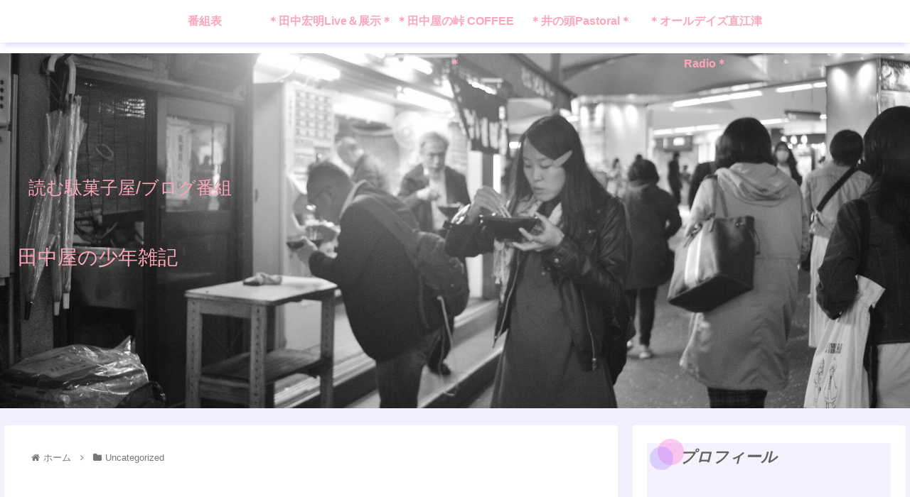

--- FILE ---
content_type: text/html; charset=UTF-8
request_url: https://shonenzakki.com/%E7%94%B0%E4%B8%AD%E5%B1%8B%E3%81%AE%E7%B3%9E%E6%A7%8B%E6%96%87%E3%81%AE%E4%B8%96%E7%95%8C/4855/
body_size: 34966
content:
<!doctype html>
<html lang="ja">

<head>
<meta charset="utf-8">
<meta http-equiv="X-UA-Compatible" content="IE=edge">
<meta name="viewport" content="width=device-width, initial-scale=1.0, viewport-fit=cover"/>
<meta name="referrer" content="no-referrer-when-downgrade"/>

  
  <!-- Other Analytics -->
<script data-ad-client="ca-pub-3124235245336087" async src="https://pagead2.googlesyndication.com/pagead/js/adsbygoogle.js"></script>
<!-- /Other Analytics -->
<!-- Google Search Console -->
<meta name="google-site-verification" content="8zq7_1Lg-ZRzIexgj8sNpIG6YZ8xq-bFW9_57CACLJ8" />
<!-- /Google Search Console -->
<!-- preconnect dns-prefetch -->
<link rel="preconnect dns-prefetch" href="//www.googletagmanager.com">
<link rel="preconnect dns-prefetch" href="//www.google-analytics.com">
<link rel="preconnect dns-prefetch" href="//ajax.googleapis.com">
<link rel="preconnect dns-prefetch" href="//cdnjs.cloudflare.com">
<link rel="preconnect dns-prefetch" href="//pagead2.googlesyndication.com">
<link rel="preconnect dns-prefetch" href="//googleads.g.doubleclick.net">
<link rel="preconnect dns-prefetch" href="//tpc.googlesyndication.com">
<link rel="preconnect dns-prefetch" href="//ad.doubleclick.net">
<link rel="preconnect dns-prefetch" href="//www.gstatic.com">
<link rel="preconnect dns-prefetch" href="//cse.google.com">
<link rel="preconnect dns-prefetch" href="//fonts.gstatic.com">
<link rel="preconnect dns-prefetch" href="//fonts.googleapis.com">
<link rel="preconnect dns-prefetch" href="//cms.quantserve.com">
<link rel="preconnect dns-prefetch" href="//secure.gravatar.com">
<link rel="preconnect dns-prefetch" href="//cdn.syndication.twimg.com">
<link rel="preconnect dns-prefetch" href="//cdn.jsdelivr.net">
<link rel="preconnect dns-prefetch" href="//images-fe.ssl-images-amazon.com">
<link rel="preconnect dns-prefetch" href="//completion.amazon.com">
<link rel="preconnect dns-prefetch" href="//m.media-amazon.com">
<link rel="preconnect dns-prefetch" href="//i.moshimo.com">
<link rel="preconnect dns-prefetch" href="//aml.valuecommerce.com">
<link rel="preconnect dns-prefetch" href="//dalc.valuecommerce.com">
<link rel="preconnect dns-prefetch" href="//dalb.valuecommerce.com">
<title>田中屋の糞構文の世界  |  田中屋の少年雑記</title>
<meta name='robots' content='max-image-preview:large' />
	<style>img:is([sizes="auto" i], [sizes^="auto," i]) { contain-intrinsic-size: 3000px 1500px }</style>
	
<!-- OGP -->
<meta property="og:type" content="article">
<meta property="og:description" content="「日本一周」エッセイby田中宏明（写真家）構文パワハラ⇒うつ⇒会社やめる⇒日本一周今日ご紹介するのは、こちらです。実によく見かける構文です。女子にも多く見かけます。そして、年代はアンダー３０といったところでしょうか。...">
<meta property="og:title" content="田中屋の糞構文の世界">
<meta property="og:url" content="https://shonenzakki.com/%e7%94%b0%e4%b8%ad%e5%b1%8b%e3%81%ae%e7%b3%9e%e6%a7%8b%e6%96%87%e3%81%ae%e4%b8%96%e7%95%8c/4855/">
<meta property="og:image" content="https://shonenzakki.com/wp-content/uploads/2022/06/DSC00732-scaled.jpg">
<meta property="og:site_name" content="田中屋の少年雑記">
<meta property="og:locale" content="ja_JP">
<meta property="article:published_time" content="2022-06-16T22:33:14+09:00" />
<meta property="article:modified_time" content="2022-06-16T22:33:14+09:00" />
<meta property="article:section" content="Uncategorized">
<meta property="article:tag" content="うつ">
<meta property="article:tag" content="エッセイ">
<meta property="article:tag" content="パーソナリティ">
<meta property="article:tag" content="バイク">
<meta property="article:tag" content="パワハラ">
<meta property="article:tag" content="ラジオ">
<meta property="article:tag" content="井の頭Pastoral">
<meta property="article:tag" content="写真家">
<meta property="article:tag" content="夕刻日誌">
<meta property="article:tag" content="少年雑記">
<meta property="article:tag" content="日本一周">
<meta property="article:tag" content="田中宏明">
<!-- /OGP -->

<!-- Twitter Card -->
<meta name="twitter:card" content="summary_large_image">
<meta property="twitter:description" content="「日本一周」エッセイby田中宏明（写真家）構文パワハラ⇒うつ⇒会社やめる⇒日本一周今日ご紹介するのは、こちらです。実によく見かける構文です。女子にも多く見かけます。そして、年代はアンダー３０といったところでしょうか。...">
<meta property="twitter:title" content="田中屋の糞構文の世界">
<meta property="twitter:url" content="https://shonenzakki.com/%e7%94%b0%e4%b8%ad%e5%b1%8b%e3%81%ae%e7%b3%9e%e6%a7%8b%e6%96%87%e3%81%ae%e4%b8%96%e7%95%8c/4855/">
<meta name="twitter:image" content="https://shonenzakki.com/wp-content/uploads/2022/06/DSC00732-scaled.jpg">
<meta name="twitter:domain" content="shonenzakki.com">
<!-- /Twitter Card -->
<link rel='dns-prefetch' href='//ajax.googleapis.com' />
<link rel='dns-prefetch' href='//cdnjs.cloudflare.com' />
<link rel='dns-prefetch' href='//www.google.com' />
<link rel="alternate" type="application/rss+xml" title="田中屋の少年雑記 &raquo; フィード" href="https://shonenzakki.com/feed/" />
<link rel="alternate" type="application/rss+xml" title="田中屋の少年雑記 &raquo; コメントフィード" href="https://shonenzakki.com/comments/feed/" />
<link rel="alternate" type="application/rss+xml" title="田中屋の少年雑記 &raquo; 田中屋の糞構文の世界 のコメントのフィード" href="https://shonenzakki.com/%e7%94%b0%e4%b8%ad%e5%b1%8b%e3%81%ae%e7%b3%9e%e6%a7%8b%e6%96%87%e3%81%ae%e4%b8%96%e7%95%8c/4855/feed/" />
<link rel='stylesheet' id='cocoon-style-css' href='https://shonenzakki.com/wp-content/themes/cocoon/style.css?ver=6.8.3&#038;fver=20210307103250' media='all' />
<link rel='stylesheet' id='cocoon-keyframes-css' href='https://shonenzakki.com/wp-content/themes/cocoon/keyframes.css?ver=6.8.3&#038;fver=20210307103250' media='all' />
<link rel='stylesheet' id='font-awesome-style-css' href='https://shonenzakki.com/wp-content/themes/cocoon/webfonts/fontawesome/css/font-awesome.min.css?ver=6.8.3&#038;fver=20210307103250' media='all' />
<link rel='stylesheet' id='icomoon-style-css' href='https://shonenzakki.com/wp-content/themes/cocoon/webfonts/icomoon/style.css?ver=6.8.3&#038;fver=20210307103250' media='all' />
<link rel='stylesheet' id='baguettebox-style-css' href='https://shonenzakki.com/wp-content/themes/cocoon/plugins/baguettebox/dist/baguetteBox.min.css?ver=6.8.3&#038;fver=20210307103250' media='all' />
<link rel='stylesheet' id='cocoon-skin-style-css' href='https://shonenzakki.com/wp-content/themes/cocoon/skins/hygiene/style.css?ver=6.8.3&#038;fver=20210307103250' media='all' />
<style id='cocoon-skin-style-inline-css'>
.header .header-in{min-height:500px}.header{background-image:url(http://shonenzakki.com/wp-content/uploads/2021/05/8e1b944f4389bdaab6f11d5bc83190c8-e1622001246322.jpg)}.header,.header .site-name-text,#navi .navi-in a,#navi .navi-in a:hover{color:#fca6ba}.go-to-top .go-to-top-button{background-color:#337ebf}.cat-label.cat-label-3202,.cat-link.cat-link-3202{background-color:#eded10;color:#fff}.cat-label.cat-label-1002,.cat-link.cat-link-1002,.cat-label.cat-label-239,.cat-link.cat-link-239{background-color:#1e73be;color:#fff}.cat-label.cat-label-969,.cat-link.cat-link-969{background-color:#00bfa5;color:#fff}.cat-label.cat-label-4815,.cat-link.cat-link-4815{background-color:#3dc119;color:#fff}.cat-label.cat-label-1216,.cat-link.cat-link-1216{background-color:#81d742;color:#fff}.cat-label.cat-label-1247,.cat-link.cat-link-1247,.cat-label.cat-label-3159,.cat-link.cat-link-3159,.cat-label.cat-label-3078,.cat-link.cat-link-3078{background-color:#d93;color:#fff}.cat-label.cat-label-1044,.cat-link.cat-link-1044{background-color:#216dd1;color:#fff}.cat-label.cat-label-238,.cat-link.cat-link-238{background-color:#d185b1;color:#fff}.cat-label.cat-label-243,.cat-link.cat-link-243{background-color:#38af58;color:#fff}.cat-label.cat-label-1046,.cat-link.cat-link-1046{background-color:#8bd1d6;color:#fff}.cat-label.cat-label-2458,.cat-link.cat-link-2458{background-color:#914e0b;color:#fff}.cat-label.cat-label-973,.cat-link.cat-link-973{background-color:#d33;color:#fff}.cat-label.cat-label-242,.cat-link.cat-link-242{background-color:#52e045;color:#fff}.cat-label.cat-label-1783,.cat-link.cat-link-1783{background-color:#dd8f1a;color:#fff}.cat-label.cat-label-3202,.cat-link.cat-link-3202{color:#1e73be}.cat-label.cat-label-243,.cat-link.cat-link-243,.cat-label.cat-label-1783,.cat-link.cat-link-1783{color:#fff}.cat-label.cat-label-2458,.cat-link.cat-link-2458{color:#61d60e}.cat-label.cat-label-3078,.cat-link.cat-link-3078{color:#2375e0}.main{width:860px}.sidebar{width:376px}@media screen and (max-width:1280px){.wrap{width:auto}.main,.sidebar,.sidebar-left .main,.sidebar-left .sidebar{margin:0 .5%}.main{width:67.4%}.sidebar{padding:1.5%;width:30%}.entry-card-thumb{width:38%}.entry-card-content{margin-left:40%}}body::after{content:url(https://shonenzakki.com/wp-content/themes/cocoon/lib/analytics/access.php?post_id=4855&post_type=post);visibility:hidden;position:absolute;bottom:0;right:0;width:1px;height:1px;overflow:hidden;display:inline!important}.navi-footer-in>.menu-footer li{width:150px}.logo-header img{height:30px;width:auto}.logo-header img{width:50px;height:auto}.toc-checkbox{display:none}.toc-content{visibility:hidden;height:0;opacity:.2;transition:all .5s ease-out}.toc-checkbox:checked~.toc-content{visibility:visible;padding-top:.6em;height:100%;opacity:1}.toc-title::after{content:'[開く]';margin-left:.5em;cursor:pointer;font-size:.8em}.toc-title:hover::after{text-decoration:underline}.toc-checkbox:checked+.toc-title::after{content:'[閉じる]'}#respond{display:none}#footer{background:#f7d7de}#footer,#footer a,.footer-title{color:#fff}.entry-content>*,.demo .entry-content p{line-height:1.8}.article p,.demo .entry-content p,.article dl,.article ul,.article ol,.article blockquote,.article pre,.article table,.article .author-box,.article .blogcard-wrap,.article .login-user-only,.article .information-box,.article .question-box,.article .alert-box,.article .information,.article .question,.article .alert,.article .memo-box,.article .comment-box,.article .common-icon-box,.article .blank-box,.article .button-block,.article .micro-bottom,.article .caption-box,.article .tab-caption-box,.article .label-box,.article .toggle-wrap,.article .wp-block-image,.booklink-box,.article .kaerebalink-box,.article .tomarebalink-box,.article .product-item-box,.article .speech-wrap,.article .toc,.article .column-wrap,.article .new-entry-cards,.article .popular-entry-cards,.article .navi-entry-cards,.article .box-menus,.article .ranking-item,.article .wp-block-categories,.article .wp-block-archives,.article .wp-block-archives-dropdown,.article .wp-block-calendar,.article .rss-entry-cards,.article .ad-area,.article .wp-block-gallery,.article .wp-block-audio,.article .wp-block-cover,.article .wp-block-file,.article .wp-block-media-text,.article .wp-block-video,.article .wp-block-buttons,.article .wp-block-columns,.article .wp-block-separator,.article .components-placeholder,.article .wp-block-search,.article .wp-block-social-links,.article .timeline-box,.article .blogcard-type,.article .btn-wrap,.article .btn-wrap a,.article .block-box,.article .wp-block-embed,.article .wp-block-group,.article .wp-block-table,.article .scrollable-table,.article .wp-block-separator,[data-type="core/freeform"]{margin-bottom:1.8em}.article h2,.article h3,.article h4,.article h5,.article h6{margin-bottom:18px}@media screen and (max-width:480px){.page-body,.menu-content{font-size:16px}.article h2,.article h3,.article h4,.article h5,.article h6{margin-bottom:16px}}@media screen and (max-width:781px){.wp-block-column{margin-bottom:1.8em}}@media screen and (max-width:599px){.column-wrap>div{margin-bottom:1.8em}}.article h2,.article h3,.article h4,.article h5,.article h6{margin-top:2.4em}.article .micro-top{margin-bottom:.36em}.article .micro-bottom{margin-top:-1.62em}.article .micro-balloon{margin-bottom:.9em}.article .micro-bottom.micro-balloon{margin-top:-1.26em}.blank-box.bb-key-color{border-color:#19448e}.iic-key-color li::before{color:#19448e}.blank-box.bb-tab.bb-key-color::before{background-color:#19448e}.tb-key-color .toggle-button{border:1px solid #19448e;background:#19448e;color:#fff}.tb-key-color .toggle-button::before{color:#ccc}.tb-key-color .toggle-checkbox:checked~.toggle-content{border-color:#19448e}.cb-key-color.caption-box{border-color:#19448e}.cb-key-color .caption-box-label{background-color:#19448e;color:#fff}.tcb-key-color .tab-caption-box-label{background-color:#19448e;color:#fff}.tcb-key-color .tab-caption-box-content{border-color:#19448e}.lb-key-color .label-box-content{border-color:#19448e}.mc-key-color{background-color:#19448e;color:#fff;border:0}.mc-key-color.micro-bottom::after{border-bottom-color:#19448e;border-top-color:transparent}.mc-key-color::before{border-top-color:transparent;border-bottom-color:transparent}.mc-key-color::after{border-top-color:#19448e}.btn-key-color,.btn-wrap.btn-wrap-key-color>a{background-color:#19448e}.has-text-color.has-key-color-color{color:#19448e}.has-background.has-key-color-background-color{background-color:#19448e}.article.page-body,body#tinymce.wp-editor{background-color:#fff}.article.page-body,.editor-post-title__block .editor-post-title__input,body#tinymce.wp-editor{color:#333}.body .has-key-color-background-color{background-color:#19448e}.body .has-key-color-color{color:#19448e}.body .has-key-color-border-color{border-color:#19448e}.btn-wrap.has-key-color-background-color>a{background-color:#19448e}.btn-wrap.has-key-color-color>a{color:#19448e}.btn-wrap.has-key-color-border-color>a{border-color:#19448e}.bb-tab.has-key-color-border-color .bb-label{background-color:#19448e}.toggle-wrap.has-key-color-border-color .toggle-button{background-color:#19448e}.toggle-wrap.has-key-color-border-color .toggle-button,.toggle-wrap.has-key-color-border-color .toggle-content{border-color:#19448e}.iconlist-box.has-key-color-icon-color li::before{color:#19448e}.micro-balloon.has-key-color-background-color{background-color:#19448e;border-color:transparent}.micro-balloon.has-key-color-background-color.micro-bottom::after{border-bottom-color:#19448e;border-top-color:transparent}.micro-balloon.has-key-color-background-color::before{border-top-color:transparent;border-bottom-color:transparent}.micro-balloon.has-key-color-background-color::after{border-top-color:#19448e}.micro-balloon.has-border-color.has-key-color-border-color{border-color:#19448e}.micro-balloon.micro-top.has-key-color-border-color::before{border-top-color:#19448e}.micro-balloon.micro-bottom.has-key-color-border-color::before{border-bottom-color:#19448e}.caption-box.has-key-color-border-color .box-label{background-color:#19448e}.tab-caption-box.has-key-color-border-color .box-label{background-color:#19448e}.tab-caption-box.has-key-color-border-color .box-content{border-color:#19448e}.tab-caption-box.has-key-color-background-color .box-content{background-color:#19448e}.label-box.has-key-color-border-color .box-content{border-color:#19448e}.label-box.has-key-color-background-color .box-content{background-color:#19448e}.sbp-l .speech-balloon.has-key-color-border-color::before{border-right-color:#19448e}.sbp-r .speech-balloon.has-key-color-border-color::before{border-left-color:#19448e}.sbp-l .speech-balloon.has-key-color-background-color::after{border-right-color:#19448e}.sbp-r .speech-balloon.has-key-color-background-color::after{border-left-color:#19448e}.sbs-line.sbp-r .speech-balloon.has-key-color-background-color{background-color:#19448e}.sbs-line.sbp-r .speech-balloon.has-key-color-border-color{border-color:#19448e}.speech-wrap.sbs-think .speech-balloon.has-key-color-border-color::before,.speech-wrap.sbs-think .speech-balloon.has-key-color-border-color::after{border-color:#19448e}.sbs-think .speech-balloon.has-key-color-background-color::before,.sbs-think .speech-balloon.has-key-color-background-color::after{background-color:#19448e}.timeline-box.has-key-color-point-color .timeline-item::before{background-color:#19448e}.body .has-red-background-color{background-color:#e60033}.body .has-red-color{color:#e60033}.body .has-red-border-color{border-color:#e60033}.btn-wrap.has-red-background-color>a{background-color:#e60033}.btn-wrap.has-red-color>a{color:#e60033}.btn-wrap.has-red-border-color>a{border-color:#e60033}.bb-tab.has-red-border-color .bb-label{background-color:#e60033}.toggle-wrap.has-red-border-color .toggle-button{background-color:#e60033}.toggle-wrap.has-red-border-color .toggle-button,.toggle-wrap.has-red-border-color .toggle-content{border-color:#e60033}.iconlist-box.has-red-icon-color li::before{color:#e60033}.micro-balloon.has-red-background-color{background-color:#e60033;border-color:transparent}.micro-balloon.has-red-background-color.micro-bottom::after{border-bottom-color:#e60033;border-top-color:transparent}.micro-balloon.has-red-background-color::before{border-top-color:transparent;border-bottom-color:transparent}.micro-balloon.has-red-background-color::after{border-top-color:#e60033}.micro-balloon.has-border-color.has-red-border-color{border-color:#e60033}.micro-balloon.micro-top.has-red-border-color::before{border-top-color:#e60033}.micro-balloon.micro-bottom.has-red-border-color::before{border-bottom-color:#e60033}.caption-box.has-red-border-color .box-label{background-color:#e60033}.tab-caption-box.has-red-border-color .box-label{background-color:#e60033}.tab-caption-box.has-red-border-color .box-content{border-color:#e60033}.tab-caption-box.has-red-background-color .box-content{background-color:#e60033}.label-box.has-red-border-color .box-content{border-color:#e60033}.label-box.has-red-background-color .box-content{background-color:#e60033}.sbp-l .speech-balloon.has-red-border-color::before{border-right-color:#e60033}.sbp-r .speech-balloon.has-red-border-color::before{border-left-color:#e60033}.sbp-l .speech-balloon.has-red-background-color::after{border-right-color:#e60033}.sbp-r .speech-balloon.has-red-background-color::after{border-left-color:#e60033}.sbs-line.sbp-r .speech-balloon.has-red-background-color{background-color:#e60033}.sbs-line.sbp-r .speech-balloon.has-red-border-color{border-color:#e60033}.speech-wrap.sbs-think .speech-balloon.has-red-border-color::before,.speech-wrap.sbs-think .speech-balloon.has-red-border-color::after{border-color:#e60033}.sbs-think .speech-balloon.has-red-background-color::before,.sbs-think .speech-balloon.has-red-background-color::after{background-color:#e60033}.timeline-box.has-red-point-color .timeline-item::before{background-color:#e60033}.body .has-pink-background-color{background-color:#e95295}.body .has-pink-color{color:#e95295}.body .has-pink-border-color{border-color:#e95295}.btn-wrap.has-pink-background-color>a{background-color:#e95295}.btn-wrap.has-pink-color>a{color:#e95295}.btn-wrap.has-pink-border-color>a{border-color:#e95295}.bb-tab.has-pink-border-color .bb-label{background-color:#e95295}.toggle-wrap.has-pink-border-color .toggle-button{background-color:#e95295}.toggle-wrap.has-pink-border-color .toggle-button,.toggle-wrap.has-pink-border-color .toggle-content{border-color:#e95295}.iconlist-box.has-pink-icon-color li::before{color:#e95295}.micro-balloon.has-pink-background-color{background-color:#e95295;border-color:transparent}.micro-balloon.has-pink-background-color.micro-bottom::after{border-bottom-color:#e95295;border-top-color:transparent}.micro-balloon.has-pink-background-color::before{border-top-color:transparent;border-bottom-color:transparent}.micro-balloon.has-pink-background-color::after{border-top-color:#e95295}.micro-balloon.has-border-color.has-pink-border-color{border-color:#e95295}.micro-balloon.micro-top.has-pink-border-color::before{border-top-color:#e95295}.micro-balloon.micro-bottom.has-pink-border-color::before{border-bottom-color:#e95295}.caption-box.has-pink-border-color .box-label{background-color:#e95295}.tab-caption-box.has-pink-border-color .box-label{background-color:#e95295}.tab-caption-box.has-pink-border-color .box-content{border-color:#e95295}.tab-caption-box.has-pink-background-color .box-content{background-color:#e95295}.label-box.has-pink-border-color .box-content{border-color:#e95295}.label-box.has-pink-background-color .box-content{background-color:#e95295}.sbp-l .speech-balloon.has-pink-border-color::before{border-right-color:#e95295}.sbp-r .speech-balloon.has-pink-border-color::before{border-left-color:#e95295}.sbp-l .speech-balloon.has-pink-background-color::after{border-right-color:#e95295}.sbp-r .speech-balloon.has-pink-background-color::after{border-left-color:#e95295}.sbs-line.sbp-r .speech-balloon.has-pink-background-color{background-color:#e95295}.sbs-line.sbp-r .speech-balloon.has-pink-border-color{border-color:#e95295}.speech-wrap.sbs-think .speech-balloon.has-pink-border-color::before,.speech-wrap.sbs-think .speech-balloon.has-pink-border-color::after{border-color:#e95295}.sbs-think .speech-balloon.has-pink-background-color::before,.sbs-think .speech-balloon.has-pink-background-color::after{background-color:#e95295}.timeline-box.has-pink-point-color .timeline-item::before{background-color:#e95295}.body .has-purple-background-color{background-color:#884898}.body .has-purple-color{color:#884898}.body .has-purple-border-color{border-color:#884898}.btn-wrap.has-purple-background-color>a{background-color:#884898}.btn-wrap.has-purple-color>a{color:#884898}.btn-wrap.has-purple-border-color>a{border-color:#884898}.bb-tab.has-purple-border-color .bb-label{background-color:#884898}.toggle-wrap.has-purple-border-color .toggle-button{background-color:#884898}.toggle-wrap.has-purple-border-color .toggle-button,.toggle-wrap.has-purple-border-color .toggle-content{border-color:#884898}.iconlist-box.has-purple-icon-color li::before{color:#884898}.micro-balloon.has-purple-background-color{background-color:#884898;border-color:transparent}.micro-balloon.has-purple-background-color.micro-bottom::after{border-bottom-color:#884898;border-top-color:transparent}.micro-balloon.has-purple-background-color::before{border-top-color:transparent;border-bottom-color:transparent}.micro-balloon.has-purple-background-color::after{border-top-color:#884898}.micro-balloon.has-border-color.has-purple-border-color{border-color:#884898}.micro-balloon.micro-top.has-purple-border-color::before{border-top-color:#884898}.micro-balloon.micro-bottom.has-purple-border-color::before{border-bottom-color:#884898}.caption-box.has-purple-border-color .box-label{background-color:#884898}.tab-caption-box.has-purple-border-color .box-label{background-color:#884898}.tab-caption-box.has-purple-border-color .box-content{border-color:#884898}.tab-caption-box.has-purple-background-color .box-content{background-color:#884898}.label-box.has-purple-border-color .box-content{border-color:#884898}.label-box.has-purple-background-color .box-content{background-color:#884898}.sbp-l .speech-balloon.has-purple-border-color::before{border-right-color:#884898}.sbp-r .speech-balloon.has-purple-border-color::before{border-left-color:#884898}.sbp-l .speech-balloon.has-purple-background-color::after{border-right-color:#884898}.sbp-r .speech-balloon.has-purple-background-color::after{border-left-color:#884898}.sbs-line.sbp-r .speech-balloon.has-purple-background-color{background-color:#884898}.sbs-line.sbp-r .speech-balloon.has-purple-border-color{border-color:#884898}.speech-wrap.sbs-think .speech-balloon.has-purple-border-color::before,.speech-wrap.sbs-think .speech-balloon.has-purple-border-color::after{border-color:#884898}.sbs-think .speech-balloon.has-purple-background-color::before,.sbs-think .speech-balloon.has-purple-background-color::after{background-color:#884898}.timeline-box.has-purple-point-color .timeline-item::before{background-color:#884898}.body .has-deep-background-color{background-color:#55295b}.body .has-deep-color{color:#55295b}.body .has-deep-border-color{border-color:#55295b}.btn-wrap.has-deep-background-color>a{background-color:#55295b}.btn-wrap.has-deep-color>a{color:#55295b}.btn-wrap.has-deep-border-color>a{border-color:#55295b}.bb-tab.has-deep-border-color .bb-label{background-color:#55295b}.toggle-wrap.has-deep-border-color .toggle-button{background-color:#55295b}.toggle-wrap.has-deep-border-color .toggle-button,.toggle-wrap.has-deep-border-color .toggle-content{border-color:#55295b}.iconlist-box.has-deep-icon-color li::before{color:#55295b}.micro-balloon.has-deep-background-color{background-color:#55295b;border-color:transparent}.micro-balloon.has-deep-background-color.micro-bottom::after{border-bottom-color:#55295b;border-top-color:transparent}.micro-balloon.has-deep-background-color::before{border-top-color:transparent;border-bottom-color:transparent}.micro-balloon.has-deep-background-color::after{border-top-color:#55295b}.micro-balloon.has-border-color.has-deep-border-color{border-color:#55295b}.micro-balloon.micro-top.has-deep-border-color::before{border-top-color:#55295b}.micro-balloon.micro-bottom.has-deep-border-color::before{border-bottom-color:#55295b}.caption-box.has-deep-border-color .box-label{background-color:#55295b}.tab-caption-box.has-deep-border-color .box-label{background-color:#55295b}.tab-caption-box.has-deep-border-color .box-content{border-color:#55295b}.tab-caption-box.has-deep-background-color .box-content{background-color:#55295b}.label-box.has-deep-border-color .box-content{border-color:#55295b}.label-box.has-deep-background-color .box-content{background-color:#55295b}.sbp-l .speech-balloon.has-deep-border-color::before{border-right-color:#55295b}.sbp-r .speech-balloon.has-deep-border-color::before{border-left-color:#55295b}.sbp-l .speech-balloon.has-deep-background-color::after{border-right-color:#55295b}.sbp-r .speech-balloon.has-deep-background-color::after{border-left-color:#55295b}.sbs-line.sbp-r .speech-balloon.has-deep-background-color{background-color:#55295b}.sbs-line.sbp-r .speech-balloon.has-deep-border-color{border-color:#55295b}.speech-wrap.sbs-think .speech-balloon.has-deep-border-color::before,.speech-wrap.sbs-think .speech-balloon.has-deep-border-color::after{border-color:#55295b}.sbs-think .speech-balloon.has-deep-background-color::before,.sbs-think .speech-balloon.has-deep-background-color::after{background-color:#55295b}.timeline-box.has-deep-point-color .timeline-item::before{background-color:#55295b}.body .has-indigo-background-color{background-color:#1e50a2}.body .has-indigo-color{color:#1e50a2}.body .has-indigo-border-color{border-color:#1e50a2}.btn-wrap.has-indigo-background-color>a{background-color:#1e50a2}.btn-wrap.has-indigo-color>a{color:#1e50a2}.btn-wrap.has-indigo-border-color>a{border-color:#1e50a2}.bb-tab.has-indigo-border-color .bb-label{background-color:#1e50a2}.toggle-wrap.has-indigo-border-color .toggle-button{background-color:#1e50a2}.toggle-wrap.has-indigo-border-color .toggle-button,.toggle-wrap.has-indigo-border-color .toggle-content{border-color:#1e50a2}.iconlist-box.has-indigo-icon-color li::before{color:#1e50a2}.micro-balloon.has-indigo-background-color{background-color:#1e50a2;border-color:transparent}.micro-balloon.has-indigo-background-color.micro-bottom::after{border-bottom-color:#1e50a2;border-top-color:transparent}.micro-balloon.has-indigo-background-color::before{border-top-color:transparent;border-bottom-color:transparent}.micro-balloon.has-indigo-background-color::after{border-top-color:#1e50a2}.micro-balloon.has-border-color.has-indigo-border-color{border-color:#1e50a2}.micro-balloon.micro-top.has-indigo-border-color::before{border-top-color:#1e50a2}.micro-balloon.micro-bottom.has-indigo-border-color::before{border-bottom-color:#1e50a2}.caption-box.has-indigo-border-color .box-label{background-color:#1e50a2}.tab-caption-box.has-indigo-border-color .box-label{background-color:#1e50a2}.tab-caption-box.has-indigo-border-color .box-content{border-color:#1e50a2}.tab-caption-box.has-indigo-background-color .box-content{background-color:#1e50a2}.label-box.has-indigo-border-color .box-content{border-color:#1e50a2}.label-box.has-indigo-background-color .box-content{background-color:#1e50a2}.sbp-l .speech-balloon.has-indigo-border-color::before{border-right-color:#1e50a2}.sbp-r .speech-balloon.has-indigo-border-color::before{border-left-color:#1e50a2}.sbp-l .speech-balloon.has-indigo-background-color::after{border-right-color:#1e50a2}.sbp-r .speech-balloon.has-indigo-background-color::after{border-left-color:#1e50a2}.sbs-line.sbp-r .speech-balloon.has-indigo-background-color{background-color:#1e50a2}.sbs-line.sbp-r .speech-balloon.has-indigo-border-color{border-color:#1e50a2}.speech-wrap.sbs-think .speech-balloon.has-indigo-border-color::before,.speech-wrap.sbs-think .speech-balloon.has-indigo-border-color::after{border-color:#1e50a2}.sbs-think .speech-balloon.has-indigo-background-color::before,.sbs-think .speech-balloon.has-indigo-background-color::after{background-color:#1e50a2}.timeline-box.has-indigo-point-color .timeline-item::before{background-color:#1e50a2}.body .has-blue-background-color{background-color:#0095d9}.body .has-blue-color{color:#0095d9}.body .has-blue-border-color{border-color:#0095d9}.btn-wrap.has-blue-background-color>a{background-color:#0095d9}.btn-wrap.has-blue-color>a{color:#0095d9}.btn-wrap.has-blue-border-color>a{border-color:#0095d9}.bb-tab.has-blue-border-color .bb-label{background-color:#0095d9}.toggle-wrap.has-blue-border-color .toggle-button{background-color:#0095d9}.toggle-wrap.has-blue-border-color .toggle-button,.toggle-wrap.has-blue-border-color .toggle-content{border-color:#0095d9}.iconlist-box.has-blue-icon-color li::before{color:#0095d9}.micro-balloon.has-blue-background-color{background-color:#0095d9;border-color:transparent}.micro-balloon.has-blue-background-color.micro-bottom::after{border-bottom-color:#0095d9;border-top-color:transparent}.micro-balloon.has-blue-background-color::before{border-top-color:transparent;border-bottom-color:transparent}.micro-balloon.has-blue-background-color::after{border-top-color:#0095d9}.micro-balloon.has-border-color.has-blue-border-color{border-color:#0095d9}.micro-balloon.micro-top.has-blue-border-color::before{border-top-color:#0095d9}.micro-balloon.micro-bottom.has-blue-border-color::before{border-bottom-color:#0095d9}.caption-box.has-blue-border-color .box-label{background-color:#0095d9}.tab-caption-box.has-blue-border-color .box-label{background-color:#0095d9}.tab-caption-box.has-blue-border-color .box-content{border-color:#0095d9}.tab-caption-box.has-blue-background-color .box-content{background-color:#0095d9}.label-box.has-blue-border-color .box-content{border-color:#0095d9}.label-box.has-blue-background-color .box-content{background-color:#0095d9}.sbp-l .speech-balloon.has-blue-border-color::before{border-right-color:#0095d9}.sbp-r .speech-balloon.has-blue-border-color::before{border-left-color:#0095d9}.sbp-l .speech-balloon.has-blue-background-color::after{border-right-color:#0095d9}.sbp-r .speech-balloon.has-blue-background-color::after{border-left-color:#0095d9}.sbs-line.sbp-r .speech-balloon.has-blue-background-color{background-color:#0095d9}.sbs-line.sbp-r .speech-balloon.has-blue-border-color{border-color:#0095d9}.speech-wrap.sbs-think .speech-balloon.has-blue-border-color::before,.speech-wrap.sbs-think .speech-balloon.has-blue-border-color::after{border-color:#0095d9}.sbs-think .speech-balloon.has-blue-background-color::before,.sbs-think .speech-balloon.has-blue-background-color::after{background-color:#0095d9}.timeline-box.has-blue-point-color .timeline-item::before{background-color:#0095d9}.body .has-light-blue-background-color{background-color:#2ca9e1}.body .has-light-blue-color{color:#2ca9e1}.body .has-light-blue-border-color{border-color:#2ca9e1}.btn-wrap.has-light-blue-background-color>a{background-color:#2ca9e1}.btn-wrap.has-light-blue-color>a{color:#2ca9e1}.btn-wrap.has-light-blue-border-color>a{border-color:#2ca9e1}.bb-tab.has-light-blue-border-color .bb-label{background-color:#2ca9e1}.toggle-wrap.has-light-blue-border-color .toggle-button{background-color:#2ca9e1}.toggle-wrap.has-light-blue-border-color .toggle-button,.toggle-wrap.has-light-blue-border-color .toggle-content{border-color:#2ca9e1}.iconlist-box.has-light-blue-icon-color li::before{color:#2ca9e1}.micro-balloon.has-light-blue-background-color{background-color:#2ca9e1;border-color:transparent}.micro-balloon.has-light-blue-background-color.micro-bottom::after{border-bottom-color:#2ca9e1;border-top-color:transparent}.micro-balloon.has-light-blue-background-color::before{border-top-color:transparent;border-bottom-color:transparent}.micro-balloon.has-light-blue-background-color::after{border-top-color:#2ca9e1}.micro-balloon.has-border-color.has-light-blue-border-color{border-color:#2ca9e1}.micro-balloon.micro-top.has-light-blue-border-color::before{border-top-color:#2ca9e1}.micro-balloon.micro-bottom.has-light-blue-border-color::before{border-bottom-color:#2ca9e1}.caption-box.has-light-blue-border-color .box-label{background-color:#2ca9e1}.tab-caption-box.has-light-blue-border-color .box-label{background-color:#2ca9e1}.tab-caption-box.has-light-blue-border-color .box-content{border-color:#2ca9e1}.tab-caption-box.has-light-blue-background-color .box-content{background-color:#2ca9e1}.label-box.has-light-blue-border-color .box-content{border-color:#2ca9e1}.label-box.has-light-blue-background-color .box-content{background-color:#2ca9e1}.sbp-l .speech-balloon.has-light-blue-border-color::before{border-right-color:#2ca9e1}.sbp-r .speech-balloon.has-light-blue-border-color::before{border-left-color:#2ca9e1}.sbp-l .speech-balloon.has-light-blue-background-color::after{border-right-color:#2ca9e1}.sbp-r .speech-balloon.has-light-blue-background-color::after{border-left-color:#2ca9e1}.sbs-line.sbp-r .speech-balloon.has-light-blue-background-color{background-color:#2ca9e1}.sbs-line.sbp-r .speech-balloon.has-light-blue-border-color{border-color:#2ca9e1}.speech-wrap.sbs-think .speech-balloon.has-light-blue-border-color::before,.speech-wrap.sbs-think .speech-balloon.has-light-blue-border-color::after{border-color:#2ca9e1}.sbs-think .speech-balloon.has-light-blue-background-color::before,.sbs-think .speech-balloon.has-light-blue-background-color::after{background-color:#2ca9e1}.timeline-box.has-light-blue-point-color .timeline-item::before{background-color:#2ca9e1}.body .has-cyan-background-color{background-color:#00a3af}.body .has-cyan-color{color:#00a3af}.body .has-cyan-border-color{border-color:#00a3af}.btn-wrap.has-cyan-background-color>a{background-color:#00a3af}.btn-wrap.has-cyan-color>a{color:#00a3af}.btn-wrap.has-cyan-border-color>a{border-color:#00a3af}.bb-tab.has-cyan-border-color .bb-label{background-color:#00a3af}.toggle-wrap.has-cyan-border-color .toggle-button{background-color:#00a3af}.toggle-wrap.has-cyan-border-color .toggle-button,.toggle-wrap.has-cyan-border-color .toggle-content{border-color:#00a3af}.iconlist-box.has-cyan-icon-color li::before{color:#00a3af}.micro-balloon.has-cyan-background-color{background-color:#00a3af;border-color:transparent}.micro-balloon.has-cyan-background-color.micro-bottom::after{border-bottom-color:#00a3af;border-top-color:transparent}.micro-balloon.has-cyan-background-color::before{border-top-color:transparent;border-bottom-color:transparent}.micro-balloon.has-cyan-background-color::after{border-top-color:#00a3af}.micro-balloon.has-border-color.has-cyan-border-color{border-color:#00a3af}.micro-balloon.micro-top.has-cyan-border-color::before{border-top-color:#00a3af}.micro-balloon.micro-bottom.has-cyan-border-color::before{border-bottom-color:#00a3af}.caption-box.has-cyan-border-color .box-label{background-color:#00a3af}.tab-caption-box.has-cyan-border-color .box-label{background-color:#00a3af}.tab-caption-box.has-cyan-border-color .box-content{border-color:#00a3af}.tab-caption-box.has-cyan-background-color .box-content{background-color:#00a3af}.label-box.has-cyan-border-color .box-content{border-color:#00a3af}.label-box.has-cyan-background-color .box-content{background-color:#00a3af}.sbp-l .speech-balloon.has-cyan-border-color::before{border-right-color:#00a3af}.sbp-r .speech-balloon.has-cyan-border-color::before{border-left-color:#00a3af}.sbp-l .speech-balloon.has-cyan-background-color::after{border-right-color:#00a3af}.sbp-r .speech-balloon.has-cyan-background-color::after{border-left-color:#00a3af}.sbs-line.sbp-r .speech-balloon.has-cyan-background-color{background-color:#00a3af}.sbs-line.sbp-r .speech-balloon.has-cyan-border-color{border-color:#00a3af}.speech-wrap.sbs-think .speech-balloon.has-cyan-border-color::before,.speech-wrap.sbs-think .speech-balloon.has-cyan-border-color::after{border-color:#00a3af}.sbs-think .speech-balloon.has-cyan-background-color::before,.sbs-think .speech-balloon.has-cyan-background-color::after{background-color:#00a3af}.timeline-box.has-cyan-point-color .timeline-item::before{background-color:#00a3af}.body .has-teal-background-color{background-color:#007b43}.body .has-teal-color{color:#007b43}.body .has-teal-border-color{border-color:#007b43}.btn-wrap.has-teal-background-color>a{background-color:#007b43}.btn-wrap.has-teal-color>a{color:#007b43}.btn-wrap.has-teal-border-color>a{border-color:#007b43}.bb-tab.has-teal-border-color .bb-label{background-color:#007b43}.toggle-wrap.has-teal-border-color .toggle-button{background-color:#007b43}.toggle-wrap.has-teal-border-color .toggle-button,.toggle-wrap.has-teal-border-color .toggle-content{border-color:#007b43}.iconlist-box.has-teal-icon-color li::before{color:#007b43}.micro-balloon.has-teal-background-color{background-color:#007b43;border-color:transparent}.micro-balloon.has-teal-background-color.micro-bottom::after{border-bottom-color:#007b43;border-top-color:transparent}.micro-balloon.has-teal-background-color::before{border-top-color:transparent;border-bottom-color:transparent}.micro-balloon.has-teal-background-color::after{border-top-color:#007b43}.micro-balloon.has-border-color.has-teal-border-color{border-color:#007b43}.micro-balloon.micro-top.has-teal-border-color::before{border-top-color:#007b43}.micro-balloon.micro-bottom.has-teal-border-color::before{border-bottom-color:#007b43}.caption-box.has-teal-border-color .box-label{background-color:#007b43}.tab-caption-box.has-teal-border-color .box-label{background-color:#007b43}.tab-caption-box.has-teal-border-color .box-content{border-color:#007b43}.tab-caption-box.has-teal-background-color .box-content{background-color:#007b43}.label-box.has-teal-border-color .box-content{border-color:#007b43}.label-box.has-teal-background-color .box-content{background-color:#007b43}.sbp-l .speech-balloon.has-teal-border-color::before{border-right-color:#007b43}.sbp-r .speech-balloon.has-teal-border-color::before{border-left-color:#007b43}.sbp-l .speech-balloon.has-teal-background-color::after{border-right-color:#007b43}.sbp-r .speech-balloon.has-teal-background-color::after{border-left-color:#007b43}.sbs-line.sbp-r .speech-balloon.has-teal-background-color{background-color:#007b43}.sbs-line.sbp-r .speech-balloon.has-teal-border-color{border-color:#007b43}.speech-wrap.sbs-think .speech-balloon.has-teal-border-color::before,.speech-wrap.sbs-think .speech-balloon.has-teal-border-color::after{border-color:#007b43}.sbs-think .speech-balloon.has-teal-background-color::before,.sbs-think .speech-balloon.has-teal-background-color::after{background-color:#007b43}.timeline-box.has-teal-point-color .timeline-item::before{background-color:#007b43}.body .has-green-background-color{background-color:#3eb370}.body .has-green-color{color:#3eb370}.body .has-green-border-color{border-color:#3eb370}.btn-wrap.has-green-background-color>a{background-color:#3eb370}.btn-wrap.has-green-color>a{color:#3eb370}.btn-wrap.has-green-border-color>a{border-color:#3eb370}.bb-tab.has-green-border-color .bb-label{background-color:#3eb370}.toggle-wrap.has-green-border-color .toggle-button{background-color:#3eb370}.toggle-wrap.has-green-border-color .toggle-button,.toggle-wrap.has-green-border-color .toggle-content{border-color:#3eb370}.iconlist-box.has-green-icon-color li::before{color:#3eb370}.micro-balloon.has-green-background-color{background-color:#3eb370;border-color:transparent}.micro-balloon.has-green-background-color.micro-bottom::after{border-bottom-color:#3eb370;border-top-color:transparent}.micro-balloon.has-green-background-color::before{border-top-color:transparent;border-bottom-color:transparent}.micro-balloon.has-green-background-color::after{border-top-color:#3eb370}.micro-balloon.has-border-color.has-green-border-color{border-color:#3eb370}.micro-balloon.micro-top.has-green-border-color::before{border-top-color:#3eb370}.micro-balloon.micro-bottom.has-green-border-color::before{border-bottom-color:#3eb370}.caption-box.has-green-border-color .box-label{background-color:#3eb370}.tab-caption-box.has-green-border-color .box-label{background-color:#3eb370}.tab-caption-box.has-green-border-color .box-content{border-color:#3eb370}.tab-caption-box.has-green-background-color .box-content{background-color:#3eb370}.label-box.has-green-border-color .box-content{border-color:#3eb370}.label-box.has-green-background-color .box-content{background-color:#3eb370}.sbp-l .speech-balloon.has-green-border-color::before{border-right-color:#3eb370}.sbp-r .speech-balloon.has-green-border-color::before{border-left-color:#3eb370}.sbp-l .speech-balloon.has-green-background-color::after{border-right-color:#3eb370}.sbp-r .speech-balloon.has-green-background-color::after{border-left-color:#3eb370}.sbs-line.sbp-r .speech-balloon.has-green-background-color{background-color:#3eb370}.sbs-line.sbp-r .speech-balloon.has-green-border-color{border-color:#3eb370}.speech-wrap.sbs-think .speech-balloon.has-green-border-color::before,.speech-wrap.sbs-think .speech-balloon.has-green-border-color::after{border-color:#3eb370}.sbs-think .speech-balloon.has-green-background-color::before,.sbs-think .speech-balloon.has-green-background-color::after{background-color:#3eb370}.timeline-box.has-green-point-color .timeline-item::before{background-color:#3eb370}.body .has-light-green-background-color{background-color:#8bc34a}.body .has-light-green-color{color:#8bc34a}.body .has-light-green-border-color{border-color:#8bc34a}.btn-wrap.has-light-green-background-color>a{background-color:#8bc34a}.btn-wrap.has-light-green-color>a{color:#8bc34a}.btn-wrap.has-light-green-border-color>a{border-color:#8bc34a}.bb-tab.has-light-green-border-color .bb-label{background-color:#8bc34a}.toggle-wrap.has-light-green-border-color .toggle-button{background-color:#8bc34a}.toggle-wrap.has-light-green-border-color .toggle-button,.toggle-wrap.has-light-green-border-color .toggle-content{border-color:#8bc34a}.iconlist-box.has-light-green-icon-color li::before{color:#8bc34a}.micro-balloon.has-light-green-background-color{background-color:#8bc34a;border-color:transparent}.micro-balloon.has-light-green-background-color.micro-bottom::after{border-bottom-color:#8bc34a;border-top-color:transparent}.micro-balloon.has-light-green-background-color::before{border-top-color:transparent;border-bottom-color:transparent}.micro-balloon.has-light-green-background-color::after{border-top-color:#8bc34a}.micro-balloon.has-border-color.has-light-green-border-color{border-color:#8bc34a}.micro-balloon.micro-top.has-light-green-border-color::before{border-top-color:#8bc34a}.micro-balloon.micro-bottom.has-light-green-border-color::before{border-bottom-color:#8bc34a}.caption-box.has-light-green-border-color .box-label{background-color:#8bc34a}.tab-caption-box.has-light-green-border-color .box-label{background-color:#8bc34a}.tab-caption-box.has-light-green-border-color .box-content{border-color:#8bc34a}.tab-caption-box.has-light-green-background-color .box-content{background-color:#8bc34a}.label-box.has-light-green-border-color .box-content{border-color:#8bc34a}.label-box.has-light-green-background-color .box-content{background-color:#8bc34a}.sbp-l .speech-balloon.has-light-green-border-color::before{border-right-color:#8bc34a}.sbp-r .speech-balloon.has-light-green-border-color::before{border-left-color:#8bc34a}.sbp-l .speech-balloon.has-light-green-background-color::after{border-right-color:#8bc34a}.sbp-r .speech-balloon.has-light-green-background-color::after{border-left-color:#8bc34a}.sbs-line.sbp-r .speech-balloon.has-light-green-background-color{background-color:#8bc34a}.sbs-line.sbp-r .speech-balloon.has-light-green-border-color{border-color:#8bc34a}.speech-wrap.sbs-think .speech-balloon.has-light-green-border-color::before,.speech-wrap.sbs-think .speech-balloon.has-light-green-border-color::after{border-color:#8bc34a}.sbs-think .speech-balloon.has-light-green-background-color::before,.sbs-think .speech-balloon.has-light-green-background-color::after{background-color:#8bc34a}.timeline-box.has-light-green-point-color .timeline-item::before{background-color:#8bc34a}.body .has-lime-background-color{background-color:#c3d825}.body .has-lime-color{color:#c3d825}.body .has-lime-border-color{border-color:#c3d825}.btn-wrap.has-lime-background-color>a{background-color:#c3d825}.btn-wrap.has-lime-color>a{color:#c3d825}.btn-wrap.has-lime-border-color>a{border-color:#c3d825}.bb-tab.has-lime-border-color .bb-label{background-color:#c3d825}.toggle-wrap.has-lime-border-color .toggle-button{background-color:#c3d825}.toggle-wrap.has-lime-border-color .toggle-button,.toggle-wrap.has-lime-border-color .toggle-content{border-color:#c3d825}.iconlist-box.has-lime-icon-color li::before{color:#c3d825}.micro-balloon.has-lime-background-color{background-color:#c3d825;border-color:transparent}.micro-balloon.has-lime-background-color.micro-bottom::after{border-bottom-color:#c3d825;border-top-color:transparent}.micro-balloon.has-lime-background-color::before{border-top-color:transparent;border-bottom-color:transparent}.micro-balloon.has-lime-background-color::after{border-top-color:#c3d825}.micro-balloon.has-border-color.has-lime-border-color{border-color:#c3d825}.micro-balloon.micro-top.has-lime-border-color::before{border-top-color:#c3d825}.micro-balloon.micro-bottom.has-lime-border-color::before{border-bottom-color:#c3d825}.caption-box.has-lime-border-color .box-label{background-color:#c3d825}.tab-caption-box.has-lime-border-color .box-label{background-color:#c3d825}.tab-caption-box.has-lime-border-color .box-content{border-color:#c3d825}.tab-caption-box.has-lime-background-color .box-content{background-color:#c3d825}.label-box.has-lime-border-color .box-content{border-color:#c3d825}.label-box.has-lime-background-color .box-content{background-color:#c3d825}.sbp-l .speech-balloon.has-lime-border-color::before{border-right-color:#c3d825}.sbp-r .speech-balloon.has-lime-border-color::before{border-left-color:#c3d825}.sbp-l .speech-balloon.has-lime-background-color::after{border-right-color:#c3d825}.sbp-r .speech-balloon.has-lime-background-color::after{border-left-color:#c3d825}.sbs-line.sbp-r .speech-balloon.has-lime-background-color{background-color:#c3d825}.sbs-line.sbp-r .speech-balloon.has-lime-border-color{border-color:#c3d825}.speech-wrap.sbs-think .speech-balloon.has-lime-border-color::before,.speech-wrap.sbs-think .speech-balloon.has-lime-border-color::after{border-color:#c3d825}.sbs-think .speech-balloon.has-lime-background-color::before,.sbs-think .speech-balloon.has-lime-background-color::after{background-color:#c3d825}.timeline-box.has-lime-point-color .timeline-item::before{background-color:#c3d825}.body .has-yellow-background-color{background-color:#ffd900}.body .has-yellow-color{color:#ffd900}.body .has-yellow-border-color{border-color:#ffd900}.btn-wrap.has-yellow-background-color>a{background-color:#ffd900}.btn-wrap.has-yellow-color>a{color:#ffd900}.btn-wrap.has-yellow-border-color>a{border-color:#ffd900}.bb-tab.has-yellow-border-color .bb-label{background-color:#ffd900}.toggle-wrap.has-yellow-border-color .toggle-button{background-color:#ffd900}.toggle-wrap.has-yellow-border-color .toggle-button,.toggle-wrap.has-yellow-border-color .toggle-content{border-color:#ffd900}.iconlist-box.has-yellow-icon-color li::before{color:#ffd900}.micro-balloon.has-yellow-background-color{background-color:#ffd900;border-color:transparent}.micro-balloon.has-yellow-background-color.micro-bottom::after{border-bottom-color:#ffd900;border-top-color:transparent}.micro-balloon.has-yellow-background-color::before{border-top-color:transparent;border-bottom-color:transparent}.micro-balloon.has-yellow-background-color::after{border-top-color:#ffd900}.micro-balloon.has-border-color.has-yellow-border-color{border-color:#ffd900}.micro-balloon.micro-top.has-yellow-border-color::before{border-top-color:#ffd900}.micro-balloon.micro-bottom.has-yellow-border-color::before{border-bottom-color:#ffd900}.caption-box.has-yellow-border-color .box-label{background-color:#ffd900}.tab-caption-box.has-yellow-border-color .box-label{background-color:#ffd900}.tab-caption-box.has-yellow-border-color .box-content{border-color:#ffd900}.tab-caption-box.has-yellow-background-color .box-content{background-color:#ffd900}.label-box.has-yellow-border-color .box-content{border-color:#ffd900}.label-box.has-yellow-background-color .box-content{background-color:#ffd900}.sbp-l .speech-balloon.has-yellow-border-color::before{border-right-color:#ffd900}.sbp-r .speech-balloon.has-yellow-border-color::before{border-left-color:#ffd900}.sbp-l .speech-balloon.has-yellow-background-color::after{border-right-color:#ffd900}.sbp-r .speech-balloon.has-yellow-background-color::after{border-left-color:#ffd900}.sbs-line.sbp-r .speech-balloon.has-yellow-background-color{background-color:#ffd900}.sbs-line.sbp-r .speech-balloon.has-yellow-border-color{border-color:#ffd900}.speech-wrap.sbs-think .speech-balloon.has-yellow-border-color::before,.speech-wrap.sbs-think .speech-balloon.has-yellow-border-color::after{border-color:#ffd900}.sbs-think .speech-balloon.has-yellow-background-color::before,.sbs-think .speech-balloon.has-yellow-background-color::after{background-color:#ffd900}.timeline-box.has-yellow-point-color .timeline-item::before{background-color:#ffd900}.body .has-amber-background-color{background-color:#ffc107}.body .has-amber-color{color:#ffc107}.body .has-amber-border-color{border-color:#ffc107}.btn-wrap.has-amber-background-color>a{background-color:#ffc107}.btn-wrap.has-amber-color>a{color:#ffc107}.btn-wrap.has-amber-border-color>a{border-color:#ffc107}.bb-tab.has-amber-border-color .bb-label{background-color:#ffc107}.toggle-wrap.has-amber-border-color .toggle-button{background-color:#ffc107}.toggle-wrap.has-amber-border-color .toggle-button,.toggle-wrap.has-amber-border-color .toggle-content{border-color:#ffc107}.iconlist-box.has-amber-icon-color li::before{color:#ffc107}.micro-balloon.has-amber-background-color{background-color:#ffc107;border-color:transparent}.micro-balloon.has-amber-background-color.micro-bottom::after{border-bottom-color:#ffc107;border-top-color:transparent}.micro-balloon.has-amber-background-color::before{border-top-color:transparent;border-bottom-color:transparent}.micro-balloon.has-amber-background-color::after{border-top-color:#ffc107}.micro-balloon.has-border-color.has-amber-border-color{border-color:#ffc107}.micro-balloon.micro-top.has-amber-border-color::before{border-top-color:#ffc107}.micro-balloon.micro-bottom.has-amber-border-color::before{border-bottom-color:#ffc107}.caption-box.has-amber-border-color .box-label{background-color:#ffc107}.tab-caption-box.has-amber-border-color .box-label{background-color:#ffc107}.tab-caption-box.has-amber-border-color .box-content{border-color:#ffc107}.tab-caption-box.has-amber-background-color .box-content{background-color:#ffc107}.label-box.has-amber-border-color .box-content{border-color:#ffc107}.label-box.has-amber-background-color .box-content{background-color:#ffc107}.sbp-l .speech-balloon.has-amber-border-color::before{border-right-color:#ffc107}.sbp-r .speech-balloon.has-amber-border-color::before{border-left-color:#ffc107}.sbp-l .speech-balloon.has-amber-background-color::after{border-right-color:#ffc107}.sbp-r .speech-balloon.has-amber-background-color::after{border-left-color:#ffc107}.sbs-line.sbp-r .speech-balloon.has-amber-background-color{background-color:#ffc107}.sbs-line.sbp-r .speech-balloon.has-amber-border-color{border-color:#ffc107}.speech-wrap.sbs-think .speech-balloon.has-amber-border-color::before,.speech-wrap.sbs-think .speech-balloon.has-amber-border-color::after{border-color:#ffc107}.sbs-think .speech-balloon.has-amber-background-color::before,.sbs-think .speech-balloon.has-amber-background-color::after{background-color:#ffc107}.timeline-box.has-amber-point-color .timeline-item::before{background-color:#ffc107}.body .has-orange-background-color{background-color:#f39800}.body .has-orange-color{color:#f39800}.body .has-orange-border-color{border-color:#f39800}.btn-wrap.has-orange-background-color>a{background-color:#f39800}.btn-wrap.has-orange-color>a{color:#f39800}.btn-wrap.has-orange-border-color>a{border-color:#f39800}.bb-tab.has-orange-border-color .bb-label{background-color:#f39800}.toggle-wrap.has-orange-border-color .toggle-button{background-color:#f39800}.toggle-wrap.has-orange-border-color .toggle-button,.toggle-wrap.has-orange-border-color .toggle-content{border-color:#f39800}.iconlist-box.has-orange-icon-color li::before{color:#f39800}.micro-balloon.has-orange-background-color{background-color:#f39800;border-color:transparent}.micro-balloon.has-orange-background-color.micro-bottom::after{border-bottom-color:#f39800;border-top-color:transparent}.micro-balloon.has-orange-background-color::before{border-top-color:transparent;border-bottom-color:transparent}.micro-balloon.has-orange-background-color::after{border-top-color:#f39800}.micro-balloon.has-border-color.has-orange-border-color{border-color:#f39800}.micro-balloon.micro-top.has-orange-border-color::before{border-top-color:#f39800}.micro-balloon.micro-bottom.has-orange-border-color::before{border-bottom-color:#f39800}.caption-box.has-orange-border-color .box-label{background-color:#f39800}.tab-caption-box.has-orange-border-color .box-label{background-color:#f39800}.tab-caption-box.has-orange-border-color .box-content{border-color:#f39800}.tab-caption-box.has-orange-background-color .box-content{background-color:#f39800}.label-box.has-orange-border-color .box-content{border-color:#f39800}.label-box.has-orange-background-color .box-content{background-color:#f39800}.sbp-l .speech-balloon.has-orange-border-color::before{border-right-color:#f39800}.sbp-r .speech-balloon.has-orange-border-color::before{border-left-color:#f39800}.sbp-l .speech-balloon.has-orange-background-color::after{border-right-color:#f39800}.sbp-r .speech-balloon.has-orange-background-color::after{border-left-color:#f39800}.sbs-line.sbp-r .speech-balloon.has-orange-background-color{background-color:#f39800}.sbs-line.sbp-r .speech-balloon.has-orange-border-color{border-color:#f39800}.speech-wrap.sbs-think .speech-balloon.has-orange-border-color::before,.speech-wrap.sbs-think .speech-balloon.has-orange-border-color::after{border-color:#f39800}.sbs-think .speech-balloon.has-orange-background-color::before,.sbs-think .speech-balloon.has-orange-background-color::after{background-color:#f39800}.timeline-box.has-orange-point-color .timeline-item::before{background-color:#f39800}.body .has-deep-orange-background-color{background-color:#ea5506}.body .has-deep-orange-color{color:#ea5506}.body .has-deep-orange-border-color{border-color:#ea5506}.btn-wrap.has-deep-orange-background-color>a{background-color:#ea5506}.btn-wrap.has-deep-orange-color>a{color:#ea5506}.btn-wrap.has-deep-orange-border-color>a{border-color:#ea5506}.bb-tab.has-deep-orange-border-color .bb-label{background-color:#ea5506}.toggle-wrap.has-deep-orange-border-color .toggle-button{background-color:#ea5506}.toggle-wrap.has-deep-orange-border-color .toggle-button,.toggle-wrap.has-deep-orange-border-color .toggle-content{border-color:#ea5506}.iconlist-box.has-deep-orange-icon-color li::before{color:#ea5506}.micro-balloon.has-deep-orange-background-color{background-color:#ea5506;border-color:transparent}.micro-balloon.has-deep-orange-background-color.micro-bottom::after{border-bottom-color:#ea5506;border-top-color:transparent}.micro-balloon.has-deep-orange-background-color::before{border-top-color:transparent;border-bottom-color:transparent}.micro-balloon.has-deep-orange-background-color::after{border-top-color:#ea5506}.micro-balloon.has-border-color.has-deep-orange-border-color{border-color:#ea5506}.micro-balloon.micro-top.has-deep-orange-border-color::before{border-top-color:#ea5506}.micro-balloon.micro-bottom.has-deep-orange-border-color::before{border-bottom-color:#ea5506}.caption-box.has-deep-orange-border-color .box-label{background-color:#ea5506}.tab-caption-box.has-deep-orange-border-color .box-label{background-color:#ea5506}.tab-caption-box.has-deep-orange-border-color .box-content{border-color:#ea5506}.tab-caption-box.has-deep-orange-background-color .box-content{background-color:#ea5506}.label-box.has-deep-orange-border-color .box-content{border-color:#ea5506}.label-box.has-deep-orange-background-color .box-content{background-color:#ea5506}.sbp-l .speech-balloon.has-deep-orange-border-color::before{border-right-color:#ea5506}.sbp-r .speech-balloon.has-deep-orange-border-color::before{border-left-color:#ea5506}.sbp-l .speech-balloon.has-deep-orange-background-color::after{border-right-color:#ea5506}.sbp-r .speech-balloon.has-deep-orange-background-color::after{border-left-color:#ea5506}.sbs-line.sbp-r .speech-balloon.has-deep-orange-background-color{background-color:#ea5506}.sbs-line.sbp-r .speech-balloon.has-deep-orange-border-color{border-color:#ea5506}.speech-wrap.sbs-think .speech-balloon.has-deep-orange-border-color::before,.speech-wrap.sbs-think .speech-balloon.has-deep-orange-border-color::after{border-color:#ea5506}.sbs-think .speech-balloon.has-deep-orange-background-color::before,.sbs-think .speech-balloon.has-deep-orange-background-color::after{background-color:#ea5506}.timeline-box.has-deep-orange-point-color .timeline-item::before{background-color:#ea5506}.body .has-brown-background-color{background-color:#954e2a}.body .has-brown-color{color:#954e2a}.body .has-brown-border-color{border-color:#954e2a}.btn-wrap.has-brown-background-color>a{background-color:#954e2a}.btn-wrap.has-brown-color>a{color:#954e2a}.btn-wrap.has-brown-border-color>a{border-color:#954e2a}.bb-tab.has-brown-border-color .bb-label{background-color:#954e2a}.toggle-wrap.has-brown-border-color .toggle-button{background-color:#954e2a}.toggle-wrap.has-brown-border-color .toggle-button,.toggle-wrap.has-brown-border-color .toggle-content{border-color:#954e2a}.iconlist-box.has-brown-icon-color li::before{color:#954e2a}.micro-balloon.has-brown-background-color{background-color:#954e2a;border-color:transparent}.micro-balloon.has-brown-background-color.micro-bottom::after{border-bottom-color:#954e2a;border-top-color:transparent}.micro-balloon.has-brown-background-color::before{border-top-color:transparent;border-bottom-color:transparent}.micro-balloon.has-brown-background-color::after{border-top-color:#954e2a}.micro-balloon.has-border-color.has-brown-border-color{border-color:#954e2a}.micro-balloon.micro-top.has-brown-border-color::before{border-top-color:#954e2a}.micro-balloon.micro-bottom.has-brown-border-color::before{border-bottom-color:#954e2a}.caption-box.has-brown-border-color .box-label{background-color:#954e2a}.tab-caption-box.has-brown-border-color .box-label{background-color:#954e2a}.tab-caption-box.has-brown-border-color .box-content{border-color:#954e2a}.tab-caption-box.has-brown-background-color .box-content{background-color:#954e2a}.label-box.has-brown-border-color .box-content{border-color:#954e2a}.label-box.has-brown-background-color .box-content{background-color:#954e2a}.sbp-l .speech-balloon.has-brown-border-color::before{border-right-color:#954e2a}.sbp-r .speech-balloon.has-brown-border-color::before{border-left-color:#954e2a}.sbp-l .speech-balloon.has-brown-background-color::after{border-right-color:#954e2a}.sbp-r .speech-balloon.has-brown-background-color::after{border-left-color:#954e2a}.sbs-line.sbp-r .speech-balloon.has-brown-background-color{background-color:#954e2a}.sbs-line.sbp-r .speech-balloon.has-brown-border-color{border-color:#954e2a}.speech-wrap.sbs-think .speech-balloon.has-brown-border-color::before,.speech-wrap.sbs-think .speech-balloon.has-brown-border-color::after{border-color:#954e2a}.sbs-think .speech-balloon.has-brown-background-color::before,.sbs-think .speech-balloon.has-brown-background-color::after{background-color:#954e2a}.timeline-box.has-brown-point-color .timeline-item::before{background-color:#954e2a}.body .has-grey-background-color{background-color:#949495}.body .has-grey-color{color:#949495}.body .has-grey-border-color{border-color:#949495}.btn-wrap.has-grey-background-color>a{background-color:#949495}.btn-wrap.has-grey-color>a{color:#949495}.btn-wrap.has-grey-border-color>a{border-color:#949495}.bb-tab.has-grey-border-color .bb-label{background-color:#949495}.toggle-wrap.has-grey-border-color .toggle-button{background-color:#949495}.toggle-wrap.has-grey-border-color .toggle-button,.toggle-wrap.has-grey-border-color .toggle-content{border-color:#949495}.iconlist-box.has-grey-icon-color li::before{color:#949495}.micro-balloon.has-grey-background-color{background-color:#949495;border-color:transparent}.micro-balloon.has-grey-background-color.micro-bottom::after{border-bottom-color:#949495;border-top-color:transparent}.micro-balloon.has-grey-background-color::before{border-top-color:transparent;border-bottom-color:transparent}.micro-balloon.has-grey-background-color::after{border-top-color:#949495}.micro-balloon.has-border-color.has-grey-border-color{border-color:#949495}.micro-balloon.micro-top.has-grey-border-color::before{border-top-color:#949495}.micro-balloon.micro-bottom.has-grey-border-color::before{border-bottom-color:#949495}.caption-box.has-grey-border-color .box-label{background-color:#949495}.tab-caption-box.has-grey-border-color .box-label{background-color:#949495}.tab-caption-box.has-grey-border-color .box-content{border-color:#949495}.tab-caption-box.has-grey-background-color .box-content{background-color:#949495}.label-box.has-grey-border-color .box-content{border-color:#949495}.label-box.has-grey-background-color .box-content{background-color:#949495}.sbp-l .speech-balloon.has-grey-border-color::before{border-right-color:#949495}.sbp-r .speech-balloon.has-grey-border-color::before{border-left-color:#949495}.sbp-l .speech-balloon.has-grey-background-color::after{border-right-color:#949495}.sbp-r .speech-balloon.has-grey-background-color::after{border-left-color:#949495}.sbs-line.sbp-r .speech-balloon.has-grey-background-color{background-color:#949495}.sbs-line.sbp-r .speech-balloon.has-grey-border-color{border-color:#949495}.speech-wrap.sbs-think .speech-balloon.has-grey-border-color::before,.speech-wrap.sbs-think .speech-balloon.has-grey-border-color::after{border-color:#949495}.sbs-think .speech-balloon.has-grey-background-color::before,.sbs-think .speech-balloon.has-grey-background-color::after{background-color:#949495}.timeline-box.has-grey-point-color .timeline-item::before{background-color:#949495}.body .has-black-background-color{background-color:#333}.body .has-black-color{color:#333}.body .has-black-border-color{border-color:#333}.btn-wrap.has-black-background-color>a{background-color:#333}.btn-wrap.has-black-color>a{color:#333}.btn-wrap.has-black-border-color>a{border-color:#333}.bb-tab.has-black-border-color .bb-label{background-color:#333}.toggle-wrap.has-black-border-color .toggle-button{background-color:#333}.toggle-wrap.has-black-border-color .toggle-button,.toggle-wrap.has-black-border-color .toggle-content{border-color:#333}.iconlist-box.has-black-icon-color li::before{color:#333}.micro-balloon.has-black-background-color{background-color:#333;border-color:transparent}.micro-balloon.has-black-background-color.micro-bottom::after{border-bottom-color:#333;border-top-color:transparent}.micro-balloon.has-black-background-color::before{border-top-color:transparent;border-bottom-color:transparent}.micro-balloon.has-black-background-color::after{border-top-color:#333}.micro-balloon.has-border-color.has-black-border-color{border-color:#333}.micro-balloon.micro-top.has-black-border-color::before{border-top-color:#333}.micro-balloon.micro-bottom.has-black-border-color::before{border-bottom-color:#333}.caption-box.has-black-border-color .box-label{background-color:#333}.tab-caption-box.has-black-border-color .box-label{background-color:#333}.tab-caption-box.has-black-border-color .box-content{border-color:#333}.tab-caption-box.has-black-background-color .box-content{background-color:#333}.label-box.has-black-border-color .box-content{border-color:#333}.label-box.has-black-background-color .box-content{background-color:#333}.sbp-l .speech-balloon.has-black-border-color::before{border-right-color:#333}.sbp-r .speech-balloon.has-black-border-color::before{border-left-color:#333}.sbp-l .speech-balloon.has-black-background-color::after{border-right-color:#333}.sbp-r .speech-balloon.has-black-background-color::after{border-left-color:#333}.sbs-line.sbp-r .speech-balloon.has-black-background-color{background-color:#333}.sbs-line.sbp-r .speech-balloon.has-black-border-color{border-color:#333}.speech-wrap.sbs-think .speech-balloon.has-black-border-color::before,.speech-wrap.sbs-think .speech-balloon.has-black-border-color::after{border-color:#333}.sbs-think .speech-balloon.has-black-background-color::before,.sbs-think .speech-balloon.has-black-background-color::after{background-color:#333}.timeline-box.has-black-point-color .timeline-item::before{background-color:#333}.body .has-white-background-color{background-color:#fff}.body .has-white-color{color:#fff}.body .has-white-border-color{border-color:#fff}.btn-wrap.has-white-background-color>a{background-color:#fff}.btn-wrap.has-white-color>a{color:#fff}.btn-wrap.has-white-border-color>a{border-color:#fff}.bb-tab.has-white-border-color .bb-label{background-color:#fff}.toggle-wrap.has-white-border-color .toggle-button{background-color:#fff}.toggle-wrap.has-white-border-color .toggle-button,.toggle-wrap.has-white-border-color .toggle-content{border-color:#fff}.iconlist-box.has-white-icon-color li::before{color:#fff}.micro-balloon.has-white-background-color{background-color:#fff;border-color:transparent}.micro-balloon.has-white-background-color.micro-bottom::after{border-bottom-color:#fff;border-top-color:transparent}.micro-balloon.has-white-background-color::before{border-top-color:transparent;border-bottom-color:transparent}.micro-balloon.has-white-background-color::after{border-top-color:#fff}.micro-balloon.has-border-color.has-white-border-color{border-color:#fff}.micro-balloon.micro-top.has-white-border-color::before{border-top-color:#fff}.micro-balloon.micro-bottom.has-white-border-color::before{border-bottom-color:#fff}.caption-box.has-white-border-color .box-label{background-color:#fff}.tab-caption-box.has-white-border-color .box-label{background-color:#fff}.tab-caption-box.has-white-border-color .box-content{border-color:#fff}.tab-caption-box.has-white-background-color .box-content{background-color:#fff}.label-box.has-white-border-color .box-content{border-color:#fff}.label-box.has-white-background-color .box-content{background-color:#fff}.sbp-l .speech-balloon.has-white-border-color::before{border-right-color:#fff}.sbp-r .speech-balloon.has-white-border-color::before{border-left-color:#fff}.sbp-l .speech-balloon.has-white-background-color::after{border-right-color:#fff}.sbp-r .speech-balloon.has-white-background-color::after{border-left-color:#fff}.sbs-line.sbp-r .speech-balloon.has-white-background-color{background-color:#fff}.sbs-line.sbp-r .speech-balloon.has-white-border-color{border-color:#fff}.speech-wrap.sbs-think .speech-balloon.has-white-border-color::before,.speech-wrap.sbs-think .speech-balloon.has-white-border-color::after{border-color:#fff}.sbs-think .speech-balloon.has-white-background-color::before,.sbs-think .speech-balloon.has-white-background-color::after{background-color:#fff}.timeline-box.has-white-point-color .timeline-item::before{background-color:#fff}.body .has-watery-blue-background-color{background-color:#f3fafe}.body .has-watery-blue-color{color:#f3fafe}.body .has-watery-blue-border-color{border-color:#f3fafe}.btn-wrap.has-watery-blue-background-color>a{background-color:#f3fafe}.btn-wrap.has-watery-blue-color>a{color:#f3fafe}.btn-wrap.has-watery-blue-border-color>a{border-color:#f3fafe}.bb-tab.has-watery-blue-border-color .bb-label{background-color:#f3fafe}.toggle-wrap.has-watery-blue-border-color .toggle-button{background-color:#f3fafe}.toggle-wrap.has-watery-blue-border-color .toggle-button,.toggle-wrap.has-watery-blue-border-color .toggle-content{border-color:#f3fafe}.iconlist-box.has-watery-blue-icon-color li::before{color:#f3fafe}.micro-balloon.has-watery-blue-background-color{background-color:#f3fafe;border-color:transparent}.micro-balloon.has-watery-blue-background-color.micro-bottom::after{border-bottom-color:#f3fafe;border-top-color:transparent}.micro-balloon.has-watery-blue-background-color::before{border-top-color:transparent;border-bottom-color:transparent}.micro-balloon.has-watery-blue-background-color::after{border-top-color:#f3fafe}.micro-balloon.has-border-color.has-watery-blue-border-color{border-color:#f3fafe}.micro-balloon.micro-top.has-watery-blue-border-color::before{border-top-color:#f3fafe}.micro-balloon.micro-bottom.has-watery-blue-border-color::before{border-bottom-color:#f3fafe}.caption-box.has-watery-blue-border-color .box-label{background-color:#f3fafe}.tab-caption-box.has-watery-blue-border-color .box-label{background-color:#f3fafe}.tab-caption-box.has-watery-blue-border-color .box-content{border-color:#f3fafe}.tab-caption-box.has-watery-blue-background-color .box-content{background-color:#f3fafe}.label-box.has-watery-blue-border-color .box-content{border-color:#f3fafe}.label-box.has-watery-blue-background-color .box-content{background-color:#f3fafe}.sbp-l .speech-balloon.has-watery-blue-border-color::before{border-right-color:#f3fafe}.sbp-r .speech-balloon.has-watery-blue-border-color::before{border-left-color:#f3fafe}.sbp-l .speech-balloon.has-watery-blue-background-color::after{border-right-color:#f3fafe}.sbp-r .speech-balloon.has-watery-blue-background-color::after{border-left-color:#f3fafe}.sbs-line.sbp-r .speech-balloon.has-watery-blue-background-color{background-color:#f3fafe}.sbs-line.sbp-r .speech-balloon.has-watery-blue-border-color{border-color:#f3fafe}.speech-wrap.sbs-think .speech-balloon.has-watery-blue-border-color::before,.speech-wrap.sbs-think .speech-balloon.has-watery-blue-border-color::after{border-color:#f3fafe}.sbs-think .speech-balloon.has-watery-blue-background-color::before,.sbs-think .speech-balloon.has-watery-blue-background-color::after{background-color:#f3fafe}.timeline-box.has-watery-blue-point-color .timeline-item::before{background-color:#f3fafe}.body .has-watery-yellow-background-color{background-color:#fff7cc}.body .has-watery-yellow-color{color:#fff7cc}.body .has-watery-yellow-border-color{border-color:#fff7cc}.btn-wrap.has-watery-yellow-background-color>a{background-color:#fff7cc}.btn-wrap.has-watery-yellow-color>a{color:#fff7cc}.btn-wrap.has-watery-yellow-border-color>a{border-color:#fff7cc}.bb-tab.has-watery-yellow-border-color .bb-label{background-color:#fff7cc}.toggle-wrap.has-watery-yellow-border-color .toggle-button{background-color:#fff7cc}.toggle-wrap.has-watery-yellow-border-color .toggle-button,.toggle-wrap.has-watery-yellow-border-color .toggle-content{border-color:#fff7cc}.iconlist-box.has-watery-yellow-icon-color li::before{color:#fff7cc}.micro-balloon.has-watery-yellow-background-color{background-color:#fff7cc;border-color:transparent}.micro-balloon.has-watery-yellow-background-color.micro-bottom::after{border-bottom-color:#fff7cc;border-top-color:transparent}.micro-balloon.has-watery-yellow-background-color::before{border-top-color:transparent;border-bottom-color:transparent}.micro-balloon.has-watery-yellow-background-color::after{border-top-color:#fff7cc}.micro-balloon.has-border-color.has-watery-yellow-border-color{border-color:#fff7cc}.micro-balloon.micro-top.has-watery-yellow-border-color::before{border-top-color:#fff7cc}.micro-balloon.micro-bottom.has-watery-yellow-border-color::before{border-bottom-color:#fff7cc}.caption-box.has-watery-yellow-border-color .box-label{background-color:#fff7cc}.tab-caption-box.has-watery-yellow-border-color .box-label{background-color:#fff7cc}.tab-caption-box.has-watery-yellow-border-color .box-content{border-color:#fff7cc}.tab-caption-box.has-watery-yellow-background-color .box-content{background-color:#fff7cc}.label-box.has-watery-yellow-border-color .box-content{border-color:#fff7cc}.label-box.has-watery-yellow-background-color .box-content{background-color:#fff7cc}.sbp-l .speech-balloon.has-watery-yellow-border-color::before{border-right-color:#fff7cc}.sbp-r .speech-balloon.has-watery-yellow-border-color::before{border-left-color:#fff7cc}.sbp-l .speech-balloon.has-watery-yellow-background-color::after{border-right-color:#fff7cc}.sbp-r .speech-balloon.has-watery-yellow-background-color::after{border-left-color:#fff7cc}.sbs-line.sbp-r .speech-balloon.has-watery-yellow-background-color{background-color:#fff7cc}.sbs-line.sbp-r .speech-balloon.has-watery-yellow-border-color{border-color:#fff7cc}.speech-wrap.sbs-think .speech-balloon.has-watery-yellow-border-color::before,.speech-wrap.sbs-think .speech-balloon.has-watery-yellow-border-color::after{border-color:#fff7cc}.sbs-think .speech-balloon.has-watery-yellow-background-color::before,.sbs-think .speech-balloon.has-watery-yellow-background-color::after{background-color:#fff7cc}.timeline-box.has-watery-yellow-point-color .timeline-item::before{background-color:#fff7cc}.body .has-watery-red-background-color{background-color:#fdf2f2}.body .has-watery-red-color{color:#fdf2f2}.body .has-watery-red-border-color{border-color:#fdf2f2}.btn-wrap.has-watery-red-background-color>a{background-color:#fdf2f2}.btn-wrap.has-watery-red-color>a{color:#fdf2f2}.btn-wrap.has-watery-red-border-color>a{border-color:#fdf2f2}.bb-tab.has-watery-red-border-color .bb-label{background-color:#fdf2f2}.toggle-wrap.has-watery-red-border-color .toggle-button{background-color:#fdf2f2}.toggle-wrap.has-watery-red-border-color .toggle-button,.toggle-wrap.has-watery-red-border-color .toggle-content{border-color:#fdf2f2}.iconlist-box.has-watery-red-icon-color li::before{color:#fdf2f2}.micro-balloon.has-watery-red-background-color{background-color:#fdf2f2;border-color:transparent}.micro-balloon.has-watery-red-background-color.micro-bottom::after{border-bottom-color:#fdf2f2;border-top-color:transparent}.micro-balloon.has-watery-red-background-color::before{border-top-color:transparent;border-bottom-color:transparent}.micro-balloon.has-watery-red-background-color::after{border-top-color:#fdf2f2}.micro-balloon.has-border-color.has-watery-red-border-color{border-color:#fdf2f2}.micro-balloon.micro-top.has-watery-red-border-color::before{border-top-color:#fdf2f2}.micro-balloon.micro-bottom.has-watery-red-border-color::before{border-bottom-color:#fdf2f2}.caption-box.has-watery-red-border-color .box-label{background-color:#fdf2f2}.tab-caption-box.has-watery-red-border-color .box-label{background-color:#fdf2f2}.tab-caption-box.has-watery-red-border-color .box-content{border-color:#fdf2f2}.tab-caption-box.has-watery-red-background-color .box-content{background-color:#fdf2f2}.label-box.has-watery-red-border-color .box-content{border-color:#fdf2f2}.label-box.has-watery-red-background-color .box-content{background-color:#fdf2f2}.sbp-l .speech-balloon.has-watery-red-border-color::before{border-right-color:#fdf2f2}.sbp-r .speech-balloon.has-watery-red-border-color::before{border-left-color:#fdf2f2}.sbp-l .speech-balloon.has-watery-red-background-color::after{border-right-color:#fdf2f2}.sbp-r .speech-balloon.has-watery-red-background-color::after{border-left-color:#fdf2f2}.sbs-line.sbp-r .speech-balloon.has-watery-red-background-color{background-color:#fdf2f2}.sbs-line.sbp-r .speech-balloon.has-watery-red-border-color{border-color:#fdf2f2}.speech-wrap.sbs-think .speech-balloon.has-watery-red-border-color::before,.speech-wrap.sbs-think .speech-balloon.has-watery-red-border-color::after{border-color:#fdf2f2}.sbs-think .speech-balloon.has-watery-red-background-color::before,.sbs-think .speech-balloon.has-watery-red-background-color::after{background-color:#fdf2f2}.timeline-box.has-watery-red-point-color .timeline-item::before{background-color:#fdf2f2}.body .has-watery-green-background-color{background-color:#ebf8f4}.body .has-watery-green-color{color:#ebf8f4}.body .has-watery-green-border-color{border-color:#ebf8f4}.btn-wrap.has-watery-green-background-color>a{background-color:#ebf8f4}.btn-wrap.has-watery-green-color>a{color:#ebf8f4}.btn-wrap.has-watery-green-border-color>a{border-color:#ebf8f4}.bb-tab.has-watery-green-border-color .bb-label{background-color:#ebf8f4}.toggle-wrap.has-watery-green-border-color .toggle-button{background-color:#ebf8f4}.toggle-wrap.has-watery-green-border-color .toggle-button,.toggle-wrap.has-watery-green-border-color .toggle-content{border-color:#ebf8f4}.iconlist-box.has-watery-green-icon-color li::before{color:#ebf8f4}.micro-balloon.has-watery-green-background-color{background-color:#ebf8f4;border-color:transparent}.micro-balloon.has-watery-green-background-color.micro-bottom::after{border-bottom-color:#ebf8f4;border-top-color:transparent}.micro-balloon.has-watery-green-background-color::before{border-top-color:transparent;border-bottom-color:transparent}.micro-balloon.has-watery-green-background-color::after{border-top-color:#ebf8f4}.micro-balloon.has-border-color.has-watery-green-border-color{border-color:#ebf8f4}.micro-balloon.micro-top.has-watery-green-border-color::before{border-top-color:#ebf8f4}.micro-balloon.micro-bottom.has-watery-green-border-color::before{border-bottom-color:#ebf8f4}.caption-box.has-watery-green-border-color .box-label{background-color:#ebf8f4}.tab-caption-box.has-watery-green-border-color .box-label{background-color:#ebf8f4}.tab-caption-box.has-watery-green-border-color .box-content{border-color:#ebf8f4}.tab-caption-box.has-watery-green-background-color .box-content{background-color:#ebf8f4}.label-box.has-watery-green-border-color .box-content{border-color:#ebf8f4}.label-box.has-watery-green-background-color .box-content{background-color:#ebf8f4}.sbp-l .speech-balloon.has-watery-green-border-color::before{border-right-color:#ebf8f4}.sbp-r .speech-balloon.has-watery-green-border-color::before{border-left-color:#ebf8f4}.sbp-l .speech-balloon.has-watery-green-background-color::after{border-right-color:#ebf8f4}.sbp-r .speech-balloon.has-watery-green-background-color::after{border-left-color:#ebf8f4}.sbs-line.sbp-r .speech-balloon.has-watery-green-background-color{background-color:#ebf8f4}.sbs-line.sbp-r .speech-balloon.has-watery-green-border-color{border-color:#ebf8f4}.speech-wrap.sbs-think .speech-balloon.has-watery-green-border-color::before,.speech-wrap.sbs-think .speech-balloon.has-watery-green-border-color::after{border-color:#ebf8f4}.sbs-think .speech-balloon.has-watery-green-background-color::before,.sbs-think .speech-balloon.has-watery-green-background-color::after{background-color:#ebf8f4}.timeline-box.has-watery-green-point-color .timeline-item::before{background-color:#ebf8f4}.body .has-ex-a-background-color{background-color:#fff}.body .has-ex-a-color{color:#fff}.body .has-ex-a-border-color{border-color:#fff}.btn-wrap.has-ex-a-background-color>a{background-color:#fff}.btn-wrap.has-ex-a-color>a{color:#fff}.btn-wrap.has-ex-a-border-color>a{border-color:#fff}.bb-tab.has-ex-a-border-color .bb-label{background-color:#fff}.toggle-wrap.has-ex-a-border-color .toggle-button{background-color:#fff}.toggle-wrap.has-ex-a-border-color .toggle-button,.toggle-wrap.has-ex-a-border-color .toggle-content{border-color:#fff}.iconlist-box.has-ex-a-icon-color li::before{color:#fff}.micro-balloon.has-ex-a-background-color{background-color:#fff;border-color:transparent}.micro-balloon.has-ex-a-background-color.micro-bottom::after{border-bottom-color:#fff;border-top-color:transparent}.micro-balloon.has-ex-a-background-color::before{border-top-color:transparent;border-bottom-color:transparent}.micro-balloon.has-ex-a-background-color::after{border-top-color:#fff}.micro-balloon.has-border-color.has-ex-a-border-color{border-color:#fff}.micro-balloon.micro-top.has-ex-a-border-color::before{border-top-color:#fff}.micro-balloon.micro-bottom.has-ex-a-border-color::before{border-bottom-color:#fff}.caption-box.has-ex-a-border-color .box-label{background-color:#fff}.tab-caption-box.has-ex-a-border-color .box-label{background-color:#fff}.tab-caption-box.has-ex-a-border-color .box-content{border-color:#fff}.tab-caption-box.has-ex-a-background-color .box-content{background-color:#fff}.label-box.has-ex-a-border-color .box-content{border-color:#fff}.label-box.has-ex-a-background-color .box-content{background-color:#fff}.sbp-l .speech-balloon.has-ex-a-border-color::before{border-right-color:#fff}.sbp-r .speech-balloon.has-ex-a-border-color::before{border-left-color:#fff}.sbp-l .speech-balloon.has-ex-a-background-color::after{border-right-color:#fff}.sbp-r .speech-balloon.has-ex-a-background-color::after{border-left-color:#fff}.sbs-line.sbp-r .speech-balloon.has-ex-a-background-color{background-color:#fff}.sbs-line.sbp-r .speech-balloon.has-ex-a-border-color{border-color:#fff}.speech-wrap.sbs-think .speech-balloon.has-ex-a-border-color::before,.speech-wrap.sbs-think .speech-balloon.has-ex-a-border-color::after{border-color:#fff}.sbs-think .speech-balloon.has-ex-a-background-color::before,.sbs-think .speech-balloon.has-ex-a-background-color::after{background-color:#fff}.timeline-box.has-ex-a-point-color .timeline-item::before{background-color:#fff}.body .has-ex-b-background-color{background-color:#fff}.body .has-ex-b-color{color:#fff}.body .has-ex-b-border-color{border-color:#fff}.btn-wrap.has-ex-b-background-color>a{background-color:#fff}.btn-wrap.has-ex-b-color>a{color:#fff}.btn-wrap.has-ex-b-border-color>a{border-color:#fff}.bb-tab.has-ex-b-border-color .bb-label{background-color:#fff}.toggle-wrap.has-ex-b-border-color .toggle-button{background-color:#fff}.toggle-wrap.has-ex-b-border-color .toggle-button,.toggle-wrap.has-ex-b-border-color .toggle-content{border-color:#fff}.iconlist-box.has-ex-b-icon-color li::before{color:#fff}.micro-balloon.has-ex-b-background-color{background-color:#fff;border-color:transparent}.micro-balloon.has-ex-b-background-color.micro-bottom::after{border-bottom-color:#fff;border-top-color:transparent}.micro-balloon.has-ex-b-background-color::before{border-top-color:transparent;border-bottom-color:transparent}.micro-balloon.has-ex-b-background-color::after{border-top-color:#fff}.micro-balloon.has-border-color.has-ex-b-border-color{border-color:#fff}.micro-balloon.micro-top.has-ex-b-border-color::before{border-top-color:#fff}.micro-balloon.micro-bottom.has-ex-b-border-color::before{border-bottom-color:#fff}.caption-box.has-ex-b-border-color .box-label{background-color:#fff}.tab-caption-box.has-ex-b-border-color .box-label{background-color:#fff}.tab-caption-box.has-ex-b-border-color .box-content{border-color:#fff}.tab-caption-box.has-ex-b-background-color .box-content{background-color:#fff}.label-box.has-ex-b-border-color .box-content{border-color:#fff}.label-box.has-ex-b-background-color .box-content{background-color:#fff}.sbp-l .speech-balloon.has-ex-b-border-color::before{border-right-color:#fff}.sbp-r .speech-balloon.has-ex-b-border-color::before{border-left-color:#fff}.sbp-l .speech-balloon.has-ex-b-background-color::after{border-right-color:#fff}.sbp-r .speech-balloon.has-ex-b-background-color::after{border-left-color:#fff}.sbs-line.sbp-r .speech-balloon.has-ex-b-background-color{background-color:#fff}.sbs-line.sbp-r .speech-balloon.has-ex-b-border-color{border-color:#fff}.speech-wrap.sbs-think .speech-balloon.has-ex-b-border-color::before,.speech-wrap.sbs-think .speech-balloon.has-ex-b-border-color::after{border-color:#fff}.sbs-think .speech-balloon.has-ex-b-background-color::before,.sbs-think .speech-balloon.has-ex-b-background-color::after{background-color:#fff}.timeline-box.has-ex-b-point-color .timeline-item::before{background-color:#fff}.body .has-ex-c-background-color{background-color:#fff}.body .has-ex-c-color{color:#fff}.body .has-ex-c-border-color{border-color:#fff}.btn-wrap.has-ex-c-background-color>a{background-color:#fff}.btn-wrap.has-ex-c-color>a{color:#fff}.btn-wrap.has-ex-c-border-color>a{border-color:#fff}.bb-tab.has-ex-c-border-color .bb-label{background-color:#fff}.toggle-wrap.has-ex-c-border-color .toggle-button{background-color:#fff}.toggle-wrap.has-ex-c-border-color .toggle-button,.toggle-wrap.has-ex-c-border-color .toggle-content{border-color:#fff}.iconlist-box.has-ex-c-icon-color li::before{color:#fff}.micro-balloon.has-ex-c-background-color{background-color:#fff;border-color:transparent}.micro-balloon.has-ex-c-background-color.micro-bottom::after{border-bottom-color:#fff;border-top-color:transparent}.micro-balloon.has-ex-c-background-color::before{border-top-color:transparent;border-bottom-color:transparent}.micro-balloon.has-ex-c-background-color::after{border-top-color:#fff}.micro-balloon.has-border-color.has-ex-c-border-color{border-color:#fff}.micro-balloon.micro-top.has-ex-c-border-color::before{border-top-color:#fff}.micro-balloon.micro-bottom.has-ex-c-border-color::before{border-bottom-color:#fff}.caption-box.has-ex-c-border-color .box-label{background-color:#fff}.tab-caption-box.has-ex-c-border-color .box-label{background-color:#fff}.tab-caption-box.has-ex-c-border-color .box-content{border-color:#fff}.tab-caption-box.has-ex-c-background-color .box-content{background-color:#fff}.label-box.has-ex-c-border-color .box-content{border-color:#fff}.label-box.has-ex-c-background-color .box-content{background-color:#fff}.sbp-l .speech-balloon.has-ex-c-border-color::before{border-right-color:#fff}.sbp-r .speech-balloon.has-ex-c-border-color::before{border-left-color:#fff}.sbp-l .speech-balloon.has-ex-c-background-color::after{border-right-color:#fff}.sbp-r .speech-balloon.has-ex-c-background-color::after{border-left-color:#fff}.sbs-line.sbp-r .speech-balloon.has-ex-c-background-color{background-color:#fff}.sbs-line.sbp-r .speech-balloon.has-ex-c-border-color{border-color:#fff}.speech-wrap.sbs-think .speech-balloon.has-ex-c-border-color::before,.speech-wrap.sbs-think .speech-balloon.has-ex-c-border-color::after{border-color:#fff}.sbs-think .speech-balloon.has-ex-c-background-color::before,.sbs-think .speech-balloon.has-ex-c-background-color::after{background-color:#fff}.timeline-box.has-ex-c-point-color .timeline-item::before{background-color:#fff}.body .has-ex-d-background-color{background-color:#fff}.body .has-ex-d-color{color:#fff}.body .has-ex-d-border-color{border-color:#fff}.btn-wrap.has-ex-d-background-color>a{background-color:#fff}.btn-wrap.has-ex-d-color>a{color:#fff}.btn-wrap.has-ex-d-border-color>a{border-color:#fff}.bb-tab.has-ex-d-border-color .bb-label{background-color:#fff}.toggle-wrap.has-ex-d-border-color .toggle-button{background-color:#fff}.toggle-wrap.has-ex-d-border-color .toggle-button,.toggle-wrap.has-ex-d-border-color .toggle-content{border-color:#fff}.iconlist-box.has-ex-d-icon-color li::before{color:#fff}.micro-balloon.has-ex-d-background-color{background-color:#fff;border-color:transparent}.micro-balloon.has-ex-d-background-color.micro-bottom::after{border-bottom-color:#fff;border-top-color:transparent}.micro-balloon.has-ex-d-background-color::before{border-top-color:transparent;border-bottom-color:transparent}.micro-balloon.has-ex-d-background-color::after{border-top-color:#fff}.micro-balloon.has-border-color.has-ex-d-border-color{border-color:#fff}.micro-balloon.micro-top.has-ex-d-border-color::before{border-top-color:#fff}.micro-balloon.micro-bottom.has-ex-d-border-color::before{border-bottom-color:#fff}.caption-box.has-ex-d-border-color .box-label{background-color:#fff}.tab-caption-box.has-ex-d-border-color .box-label{background-color:#fff}.tab-caption-box.has-ex-d-border-color .box-content{border-color:#fff}.tab-caption-box.has-ex-d-background-color .box-content{background-color:#fff}.label-box.has-ex-d-border-color .box-content{border-color:#fff}.label-box.has-ex-d-background-color .box-content{background-color:#fff}.sbp-l .speech-balloon.has-ex-d-border-color::before{border-right-color:#fff}.sbp-r .speech-balloon.has-ex-d-border-color::before{border-left-color:#fff}.sbp-l .speech-balloon.has-ex-d-background-color::after{border-right-color:#fff}.sbp-r .speech-balloon.has-ex-d-background-color::after{border-left-color:#fff}.sbs-line.sbp-r .speech-balloon.has-ex-d-background-color{background-color:#fff}.sbs-line.sbp-r .speech-balloon.has-ex-d-border-color{border-color:#fff}.speech-wrap.sbs-think .speech-balloon.has-ex-d-border-color::before,.speech-wrap.sbs-think .speech-balloon.has-ex-d-border-color::after{border-color:#fff}.sbs-think .speech-balloon.has-ex-d-background-color::before,.sbs-think .speech-balloon.has-ex-d-background-color::after{background-color:#fff}.timeline-box.has-ex-d-point-color .timeline-item::before{background-color:#fff}.body .has-ex-e-background-color{background-color:#fff}.body .has-ex-e-color{color:#fff}.body .has-ex-e-border-color{border-color:#fff}.btn-wrap.has-ex-e-background-color>a{background-color:#fff}.btn-wrap.has-ex-e-color>a{color:#fff}.btn-wrap.has-ex-e-border-color>a{border-color:#fff}.bb-tab.has-ex-e-border-color .bb-label{background-color:#fff}.toggle-wrap.has-ex-e-border-color .toggle-button{background-color:#fff}.toggle-wrap.has-ex-e-border-color .toggle-button,.toggle-wrap.has-ex-e-border-color .toggle-content{border-color:#fff}.iconlist-box.has-ex-e-icon-color li::before{color:#fff}.micro-balloon.has-ex-e-background-color{background-color:#fff;border-color:transparent}.micro-balloon.has-ex-e-background-color.micro-bottom::after{border-bottom-color:#fff;border-top-color:transparent}.micro-balloon.has-ex-e-background-color::before{border-top-color:transparent;border-bottom-color:transparent}.micro-balloon.has-ex-e-background-color::after{border-top-color:#fff}.micro-balloon.has-border-color.has-ex-e-border-color{border-color:#fff}.micro-balloon.micro-top.has-ex-e-border-color::before{border-top-color:#fff}.micro-balloon.micro-bottom.has-ex-e-border-color::before{border-bottom-color:#fff}.caption-box.has-ex-e-border-color .box-label{background-color:#fff}.tab-caption-box.has-ex-e-border-color .box-label{background-color:#fff}.tab-caption-box.has-ex-e-border-color .box-content{border-color:#fff}.tab-caption-box.has-ex-e-background-color .box-content{background-color:#fff}.label-box.has-ex-e-border-color .box-content{border-color:#fff}.label-box.has-ex-e-background-color .box-content{background-color:#fff}.sbp-l .speech-balloon.has-ex-e-border-color::before{border-right-color:#fff}.sbp-r .speech-balloon.has-ex-e-border-color::before{border-left-color:#fff}.sbp-l .speech-balloon.has-ex-e-background-color::after{border-right-color:#fff}.sbp-r .speech-balloon.has-ex-e-background-color::after{border-left-color:#fff}.sbs-line.sbp-r .speech-balloon.has-ex-e-background-color{background-color:#fff}.sbs-line.sbp-r .speech-balloon.has-ex-e-border-color{border-color:#fff}.speech-wrap.sbs-think .speech-balloon.has-ex-e-border-color::before,.speech-wrap.sbs-think .speech-balloon.has-ex-e-border-color::after{border-color:#fff}.sbs-think .speech-balloon.has-ex-e-background-color::before,.sbs-think .speech-balloon.has-ex-e-background-color::after{background-color:#fff}.timeline-box.has-ex-e-point-color .timeline-item::before{background-color:#fff}.body .has-ex-f-background-color{background-color:#fff}.body .has-ex-f-color{color:#fff}.body .has-ex-f-border-color{border-color:#fff}.btn-wrap.has-ex-f-background-color>a{background-color:#fff}.btn-wrap.has-ex-f-color>a{color:#fff}.btn-wrap.has-ex-f-border-color>a{border-color:#fff}.bb-tab.has-ex-f-border-color .bb-label{background-color:#fff}.toggle-wrap.has-ex-f-border-color .toggle-button{background-color:#fff}.toggle-wrap.has-ex-f-border-color .toggle-button,.toggle-wrap.has-ex-f-border-color .toggle-content{border-color:#fff}.iconlist-box.has-ex-f-icon-color li::before{color:#fff}.micro-balloon.has-ex-f-background-color{background-color:#fff;border-color:transparent}.micro-balloon.has-ex-f-background-color.micro-bottom::after{border-bottom-color:#fff;border-top-color:transparent}.micro-balloon.has-ex-f-background-color::before{border-top-color:transparent;border-bottom-color:transparent}.micro-balloon.has-ex-f-background-color::after{border-top-color:#fff}.micro-balloon.has-border-color.has-ex-f-border-color{border-color:#fff}.micro-balloon.micro-top.has-ex-f-border-color::before{border-top-color:#fff}.micro-balloon.micro-bottom.has-ex-f-border-color::before{border-bottom-color:#fff}.caption-box.has-ex-f-border-color .box-label{background-color:#fff}.tab-caption-box.has-ex-f-border-color .box-label{background-color:#fff}.tab-caption-box.has-ex-f-border-color .box-content{border-color:#fff}.tab-caption-box.has-ex-f-background-color .box-content{background-color:#fff}.label-box.has-ex-f-border-color .box-content{border-color:#fff}.label-box.has-ex-f-background-color .box-content{background-color:#fff}.sbp-l .speech-balloon.has-ex-f-border-color::before{border-right-color:#fff}.sbp-r .speech-balloon.has-ex-f-border-color::before{border-left-color:#fff}.sbp-l .speech-balloon.has-ex-f-background-color::after{border-right-color:#fff}.sbp-r .speech-balloon.has-ex-f-background-color::after{border-left-color:#fff}.sbs-line.sbp-r .speech-balloon.has-ex-f-background-color{background-color:#fff}.sbs-line.sbp-r .speech-balloon.has-ex-f-border-color{border-color:#fff}.speech-wrap.sbs-think .speech-balloon.has-ex-f-border-color::before,.speech-wrap.sbs-think .speech-balloon.has-ex-f-border-color::after{border-color:#fff}.sbs-think .speech-balloon.has-ex-f-background-color::before,.sbs-think .speech-balloon.has-ex-f-background-color::after{background-color:#fff}.timeline-box.has-ex-f-point-color .timeline-item::before{background-color:#fff}.body .btn-wrap{background-color:transparent;color:#333;border-color:transparent;font-size:16px}.toggle-wrap.has-border-color .toggle-button{color:#fff}.btn-wrap.has-small-font-size>a{font-size:13px}.btn-wrap.has-medium-font-size>a{font-size:20px}.btn-wrap.has-large-font-size>a{font-size:36px}.btn-wrap.has-huge-font-size>a,.btn-wrap.has-larger-font-size>a{font-size:42px}.box-menu:hover{box-shadow:inset 2px 2px 0 0 #f6a068,2px 2px 0 0 #f6a068,2px 0 0 0 #f6a068,0 2px 0 0 #f6a068}.box-menu-icon{color:#f6a068}
</style>
<link rel='stylesheet' id='cocoon-child-style-css' href='https://shonenzakki.com/wp-content/themes/cocoon-child/style.css?ver=6.8.3&#038;fver=20210526063119' media='all' />
<link rel='stylesheet' id='cocoon-child-keyframes-css' href='https://shonenzakki.com/wp-content/themes/cocoon-child/keyframes.css?ver=6.8.3&#038;fver=20200519063436' media='all' />
<link rel='stylesheet' id='wp-block-library-css' href='https://shonenzakki.com/wp-includes/css/dist/block-library/style.min.css?ver=6.8.3&#038;fver=20250715064643' media='all' />
<style id='classic-theme-styles-inline-css'>
/*! This file is auto-generated */
.wp-block-button__link{color:#fff;background-color:#32373c;border-radius:9999px;box-shadow:none;text-decoration:none;padding:calc(.667em + 2px) calc(1.333em + 2px);font-size:1.125em}.wp-block-file__button{background:#32373c;color:#fff;text-decoration:none}
</style>
<style id='global-styles-inline-css'>
:root{--wp--preset--aspect-ratio--square: 1;--wp--preset--aspect-ratio--4-3: 4/3;--wp--preset--aspect-ratio--3-4: 3/4;--wp--preset--aspect-ratio--3-2: 3/2;--wp--preset--aspect-ratio--2-3: 2/3;--wp--preset--aspect-ratio--16-9: 16/9;--wp--preset--aspect-ratio--9-16: 9/16;--wp--preset--color--black: #333333;--wp--preset--color--cyan-bluish-gray: #abb8c3;--wp--preset--color--white: #ffffff;--wp--preset--color--pale-pink: #f78da7;--wp--preset--color--vivid-red: #cf2e2e;--wp--preset--color--luminous-vivid-orange: #ff6900;--wp--preset--color--luminous-vivid-amber: #fcb900;--wp--preset--color--light-green-cyan: #7bdcb5;--wp--preset--color--vivid-green-cyan: #00d084;--wp--preset--color--pale-cyan-blue: #8ed1fc;--wp--preset--color--vivid-cyan-blue: #0693e3;--wp--preset--color--vivid-purple: #9b51e0;--wp--preset--color--key-color: #19448e;--wp--preset--color--red: #e60033;--wp--preset--color--pink: #e95295;--wp--preset--color--purple: #884898;--wp--preset--color--deep: #55295b;--wp--preset--color--indigo: #1e50a2;--wp--preset--color--blue: #0095d9;--wp--preset--color--light-blue: #2ca9e1;--wp--preset--color--cyan: #00a3af;--wp--preset--color--teal: #007b43;--wp--preset--color--green: #3eb370;--wp--preset--color--light-green: #8bc34a;--wp--preset--color--lime: #c3d825;--wp--preset--color--yellow: #ffd900;--wp--preset--color--amber: #ffc107;--wp--preset--color--orange: #f39800;--wp--preset--color--deep-orange: #ea5506;--wp--preset--color--brown: #954e2a;--wp--preset--color--grey: #949495;--wp--preset--color--watery-blue: #f3fafe;--wp--preset--color--watery-yellow: #fff7cc;--wp--preset--color--watery-red: #fdf2f2;--wp--preset--color--watery-green: #ebf8f4;--wp--preset--color--ex-a: #ffffff;--wp--preset--color--ex-b: #ffffff;--wp--preset--color--ex-c: #ffffff;--wp--preset--color--ex-d: #ffffff;--wp--preset--color--ex-e: #ffffff;--wp--preset--color--ex-f: #ffffff;--wp--preset--gradient--vivid-cyan-blue-to-vivid-purple: linear-gradient(135deg,rgba(6,147,227,1) 0%,rgb(155,81,224) 100%);--wp--preset--gradient--light-green-cyan-to-vivid-green-cyan: linear-gradient(135deg,rgb(122,220,180) 0%,rgb(0,208,130) 100%);--wp--preset--gradient--luminous-vivid-amber-to-luminous-vivid-orange: linear-gradient(135deg,rgba(252,185,0,1) 0%,rgba(255,105,0,1) 100%);--wp--preset--gradient--luminous-vivid-orange-to-vivid-red: linear-gradient(135deg,rgba(255,105,0,1) 0%,rgb(207,46,46) 100%);--wp--preset--gradient--very-light-gray-to-cyan-bluish-gray: linear-gradient(135deg,rgb(238,238,238) 0%,rgb(169,184,195) 100%);--wp--preset--gradient--cool-to-warm-spectrum: linear-gradient(135deg,rgb(74,234,220) 0%,rgb(151,120,209) 20%,rgb(207,42,186) 40%,rgb(238,44,130) 60%,rgb(251,105,98) 80%,rgb(254,248,76) 100%);--wp--preset--gradient--blush-light-purple: linear-gradient(135deg,rgb(255,206,236) 0%,rgb(152,150,240) 100%);--wp--preset--gradient--blush-bordeaux: linear-gradient(135deg,rgb(254,205,165) 0%,rgb(254,45,45) 50%,rgb(107,0,62) 100%);--wp--preset--gradient--luminous-dusk: linear-gradient(135deg,rgb(255,203,112) 0%,rgb(199,81,192) 50%,rgb(65,88,208) 100%);--wp--preset--gradient--pale-ocean: linear-gradient(135deg,rgb(255,245,203) 0%,rgb(182,227,212) 50%,rgb(51,167,181) 100%);--wp--preset--gradient--electric-grass: linear-gradient(135deg,rgb(202,248,128) 0%,rgb(113,206,126) 100%);--wp--preset--gradient--midnight: linear-gradient(135deg,rgb(2,3,129) 0%,rgb(40,116,252) 100%);--wp--preset--font-size--small: 13px;--wp--preset--font-size--medium: 20px;--wp--preset--font-size--large: 36px;--wp--preset--font-size--x-large: 42px;--wp--preset--spacing--20: 0.44rem;--wp--preset--spacing--30: 0.67rem;--wp--preset--spacing--40: 1rem;--wp--preset--spacing--50: 1.5rem;--wp--preset--spacing--60: 2.25rem;--wp--preset--spacing--70: 3.38rem;--wp--preset--spacing--80: 5.06rem;--wp--preset--shadow--natural: 6px 6px 9px rgba(0, 0, 0, 0.2);--wp--preset--shadow--deep: 12px 12px 50px rgba(0, 0, 0, 0.4);--wp--preset--shadow--sharp: 6px 6px 0px rgba(0, 0, 0, 0.2);--wp--preset--shadow--outlined: 6px 6px 0px -3px rgba(255, 255, 255, 1), 6px 6px rgba(0, 0, 0, 1);--wp--preset--shadow--crisp: 6px 6px 0px rgba(0, 0, 0, 1);}:where(.is-layout-flex){gap: 0.5em;}:where(.is-layout-grid){gap: 0.5em;}body .is-layout-flex{display: flex;}.is-layout-flex{flex-wrap: wrap;align-items: center;}.is-layout-flex > :is(*, div){margin: 0;}body .is-layout-grid{display: grid;}.is-layout-grid > :is(*, div){margin: 0;}:where(.wp-block-columns.is-layout-flex){gap: 2em;}:where(.wp-block-columns.is-layout-grid){gap: 2em;}:where(.wp-block-post-template.is-layout-flex){gap: 1.25em;}:where(.wp-block-post-template.is-layout-grid){gap: 1.25em;}.has-black-color{color: var(--wp--preset--color--black) !important;}.has-cyan-bluish-gray-color{color: var(--wp--preset--color--cyan-bluish-gray) !important;}.has-white-color{color: var(--wp--preset--color--white) !important;}.has-pale-pink-color{color: var(--wp--preset--color--pale-pink) !important;}.has-vivid-red-color{color: var(--wp--preset--color--vivid-red) !important;}.has-luminous-vivid-orange-color{color: var(--wp--preset--color--luminous-vivid-orange) !important;}.has-luminous-vivid-amber-color{color: var(--wp--preset--color--luminous-vivid-amber) !important;}.has-light-green-cyan-color{color: var(--wp--preset--color--light-green-cyan) !important;}.has-vivid-green-cyan-color{color: var(--wp--preset--color--vivid-green-cyan) !important;}.has-pale-cyan-blue-color{color: var(--wp--preset--color--pale-cyan-blue) !important;}.has-vivid-cyan-blue-color{color: var(--wp--preset--color--vivid-cyan-blue) !important;}.has-vivid-purple-color{color: var(--wp--preset--color--vivid-purple) !important;}.has-black-background-color{background-color: var(--wp--preset--color--black) !important;}.has-cyan-bluish-gray-background-color{background-color: var(--wp--preset--color--cyan-bluish-gray) !important;}.has-white-background-color{background-color: var(--wp--preset--color--white) !important;}.has-pale-pink-background-color{background-color: var(--wp--preset--color--pale-pink) !important;}.has-vivid-red-background-color{background-color: var(--wp--preset--color--vivid-red) !important;}.has-luminous-vivid-orange-background-color{background-color: var(--wp--preset--color--luminous-vivid-orange) !important;}.has-luminous-vivid-amber-background-color{background-color: var(--wp--preset--color--luminous-vivid-amber) !important;}.has-light-green-cyan-background-color{background-color: var(--wp--preset--color--light-green-cyan) !important;}.has-vivid-green-cyan-background-color{background-color: var(--wp--preset--color--vivid-green-cyan) !important;}.has-pale-cyan-blue-background-color{background-color: var(--wp--preset--color--pale-cyan-blue) !important;}.has-vivid-cyan-blue-background-color{background-color: var(--wp--preset--color--vivid-cyan-blue) !important;}.has-vivid-purple-background-color{background-color: var(--wp--preset--color--vivid-purple) !important;}.has-black-border-color{border-color: var(--wp--preset--color--black) !important;}.has-cyan-bluish-gray-border-color{border-color: var(--wp--preset--color--cyan-bluish-gray) !important;}.has-white-border-color{border-color: var(--wp--preset--color--white) !important;}.has-pale-pink-border-color{border-color: var(--wp--preset--color--pale-pink) !important;}.has-vivid-red-border-color{border-color: var(--wp--preset--color--vivid-red) !important;}.has-luminous-vivid-orange-border-color{border-color: var(--wp--preset--color--luminous-vivid-orange) !important;}.has-luminous-vivid-amber-border-color{border-color: var(--wp--preset--color--luminous-vivid-amber) !important;}.has-light-green-cyan-border-color{border-color: var(--wp--preset--color--light-green-cyan) !important;}.has-vivid-green-cyan-border-color{border-color: var(--wp--preset--color--vivid-green-cyan) !important;}.has-pale-cyan-blue-border-color{border-color: var(--wp--preset--color--pale-cyan-blue) !important;}.has-vivid-cyan-blue-border-color{border-color: var(--wp--preset--color--vivid-cyan-blue) !important;}.has-vivid-purple-border-color{border-color: var(--wp--preset--color--vivid-purple) !important;}.has-vivid-cyan-blue-to-vivid-purple-gradient-background{background: var(--wp--preset--gradient--vivid-cyan-blue-to-vivid-purple) !important;}.has-light-green-cyan-to-vivid-green-cyan-gradient-background{background: var(--wp--preset--gradient--light-green-cyan-to-vivid-green-cyan) !important;}.has-luminous-vivid-amber-to-luminous-vivid-orange-gradient-background{background: var(--wp--preset--gradient--luminous-vivid-amber-to-luminous-vivid-orange) !important;}.has-luminous-vivid-orange-to-vivid-red-gradient-background{background: var(--wp--preset--gradient--luminous-vivid-orange-to-vivid-red) !important;}.has-very-light-gray-to-cyan-bluish-gray-gradient-background{background: var(--wp--preset--gradient--very-light-gray-to-cyan-bluish-gray) !important;}.has-cool-to-warm-spectrum-gradient-background{background: var(--wp--preset--gradient--cool-to-warm-spectrum) !important;}.has-blush-light-purple-gradient-background{background: var(--wp--preset--gradient--blush-light-purple) !important;}.has-blush-bordeaux-gradient-background{background: var(--wp--preset--gradient--blush-bordeaux) !important;}.has-luminous-dusk-gradient-background{background: var(--wp--preset--gradient--luminous-dusk) !important;}.has-pale-ocean-gradient-background{background: var(--wp--preset--gradient--pale-ocean) !important;}.has-electric-grass-gradient-background{background: var(--wp--preset--gradient--electric-grass) !important;}.has-midnight-gradient-background{background: var(--wp--preset--gradient--midnight) !important;}.has-small-font-size{font-size: var(--wp--preset--font-size--small) !important;}.has-medium-font-size{font-size: var(--wp--preset--font-size--medium) !important;}.has-large-font-size{font-size: var(--wp--preset--font-size--large) !important;}.has-x-large-font-size{font-size: var(--wp--preset--font-size--x-large) !important;}
:where(.wp-block-post-template.is-layout-flex){gap: 1.25em;}:where(.wp-block-post-template.is-layout-grid){gap: 1.25em;}
:where(.wp-block-columns.is-layout-flex){gap: 2em;}:where(.wp-block-columns.is-layout-grid){gap: 2em;}
:root :where(.wp-block-pullquote){font-size: 1.5em;line-height: 1.6;}
</style>
<script src="https://ajax.googleapis.com/ajax/libs/jquery/1.12.4/jquery.min.js?ver=1.12.4" id="jquery-core-js"></script>
<script src="https://cdnjs.cloudflare.com/ajax/libs/jquery-migrate/1.4.1/jquery-migrate.min.js?ver=1.4.1" id="jquery-migrate-js"></script>
<link rel='shortlink' href='https://shonenzakki.com/?p=4855' />
<!-- Cocoon canonical -->
<link rel="canonical" href="https://shonenzakki.com/%e7%94%b0%e4%b8%ad%e5%b1%8b%e3%81%ae%e7%b3%9e%e6%a7%8b%e6%96%87%e3%81%ae%e4%b8%96%e7%95%8c/4855/">
<!-- Cocoon meta description -->
<meta name="description" content="「日本一周」エッセイby田中宏明（写真家）構文パワハラ⇒うつ⇒会社やめる⇒日本一周今日ご紹介するのは、こちらです。実によく見かける構文です。女子にも多く見かけます。そして、年代はアンダー３０といったところでしょうか。...">
<!-- Cocoon meta keywords -->
<meta name="keywords" content="Uncategorized">
<!-- Cocoon meta thumbnail -->
<meta name="thumbnail" content="https://shonenzakki.com/wp-content/uploads/2022/06/DSC00732-scaled.jpg">
<!-- Cocoon JSON-LD -->
<script type="application/ld+json">
{
  "@context": "https://schema.org",
  "@type": "Article",
  "mainEntityOfPage":{
    "@type":"WebPage",
    "@id":"https://shonenzakki.com/%e7%94%b0%e4%b8%ad%e5%b1%8b%e3%81%ae%e7%b3%9e%e6%a7%8b%e6%96%87%e3%81%ae%e4%b8%96%e7%95%8c/4855/"
  },
  "headline": "田中屋の糞構文の世界",
  "image": {
    "@type": "ImageObject",
    "url": "https://shonenzakki.com/wp-content/uploads/2022/06/DSC00732-scaled.jpg",
    "width": 1920,
    "height": 2560
  },
  "datePublished": "2022-06-16T22:33:14+09:00",
  "dateModified": "2022-06-16T22:33:14+09:00",
  "author": {
    "@type": "Person",
    "name": "shonenzakki"
  },
  "publisher": {
    "@type": "Organization",
    "name": "田中屋の少年雑記",
    "logo": {
      "@type": "ImageObject",
      "url": "https://shonenzakki.com/wp-content/themes/cocoon/images/no-amp-logo.png",
      "width": 206,
      "height": 60
    }
  },
  "description": "「日本一周」エッセイby田中宏明（写真家）構文パワハラ⇒うつ⇒会社やめる⇒日本一周今日ご紹介するのは、こちらです。実によく見かける構文です。女子にも多く見かけます。そして、年代はアンダー３０といったところでしょうか。...…"
}
</script>
<link rel="icon" href="https://shonenzakki.com/wp-content/uploads/2021/05/cropped-37ee92259d5905deb1c2b3977adb82b6-32x32.jpg" sizes="32x32" />
<link rel="icon" href="https://shonenzakki.com/wp-content/uploads/2021/05/cropped-37ee92259d5905deb1c2b3977adb82b6-192x192.jpg" sizes="192x192" />
<link rel="apple-touch-icon" href="https://shonenzakki.com/wp-content/uploads/2021/05/cropped-37ee92259d5905deb1c2b3977adb82b6-180x180.jpg" />
<meta name="msapplication-TileImage" content="https://shonenzakki.com/wp-content/uploads/2021/05/cropped-37ee92259d5905deb1c2b3977adb82b6-270x270.jpg" />

<!-- Preload -->
<link rel="preload" as="font" type="font/woff" href="https://shonenzakki.com/wp-content/themes/cocoon/webfonts/icomoon/fonts/icomoon.woff?3o5bkh" crossorigin>
<link rel="preload" as="font" type="font/ttf" href="https://shonenzakki.com/wp-content/themes/cocoon/webfonts/icomoon/fonts/icomoon.ttf?3o5bkh" crossorigin>
<link rel="preload" as="font" type="font/woff2" href="https://shonenzakki.com/wp-content/themes/cocoon/webfonts/fontawesome/fonts/fontawesome-webfont.woff2?v=4.7.0" crossorigin>





<script data-ad-client="ca-pub-3124235245336087" async src="https://pagead2.googlesyndication.com/pagead/js/adsbygoogle.js"></script></head>

<body class="wp-singular post-template-default single single-post postid-4855 single-format-standard wp-theme-cocoon wp-child-theme-cocoon-child body public-page page-body categoryid-1 tagid-2384 tagid-13 tagid-1661 tagid-434 tagid-2385 tagid-10 tagid-12 tagid-1569 tagid-110 tagid-2 tagid-2386 tagid-109 ff-hiragino fz-18px fw-400 hlt-center-logo-wrap ect-big-card-first-wrap rect-entry-card-wrap scrollable-sidebar no-scrollable-main sidebar-right mblt-footer-mobile-buttons scrollable-mobile-buttons author-admin mobile-button-fmb no-mobile-sidebar no-sp-snippet font-awesome-4" itemscope itemtype="https://schema.org/WebPage" data-barba="wrapper">



<div id="container" class="container cf" data-barba="container" data-barba-namespace="singular">

  
  

  
<div id="header-container" class="header-container">
  <div id="header-container-in" class="header-container-in hlt-center-logo-top-menu">
    <header id="header" class="header cf" itemscope itemtype="https://schema.org/WPHeader">

      <div id="header-in" class="header-in wrap cf" itemscope itemtype="https://schema.org/WebSite">

        
<div class="tagline" itemprop="alternativeHeadline">読む駄菓子屋/ブログ番組</div>

        
        <div class="logo logo-header logo-text"><a href="https://shonenzakki.com/" class="site-name site-name-text-link" itemprop="url"><span class="site-name-text" itemprop="name about">田中屋の少年雑記</span></a></div>
        
        
      </div>

    </header>

    <!-- Navigation -->
<nav id="navi" class="navi cf" itemscope itemtype="https://schema.org/SiteNavigationElement">
  <div id="navi-in" class="navi-in wrap cf">
    <ul id="menu-%e3%83%95%e3%83%83%e3%82%bf%e3%83%bc%e3%83%a1%e3%83%8b%e3%83%a5%e3%83%bc" class="menu-top menu-header menu-pc"><li id="menu-item-1433" class="menu-item menu-item-type-post_type menu-item-object-page menu-item-has-no-description"><a href="https://shonenzakki.com/%e7%95%aa%e7%b5%84%e8%a1%a8/"><div class="caption-wrap"><div class="item-label">番組表</div></div></a></li>
<li id="menu-item-1451" class="menu-item menu-item-type-post_type menu-item-object-page menu-item-has-children menu-item-has-no-description"><a href="https://shonenzakki.com/%e6%b4%bb%e5%8b%95%e6%83%85%e5%a0%b1/"><div class="caption-wrap"><div class="item-label">＊田中宏明Live＆展示＊</div></div><div class="top-has-sub has-sub has-icon"><div class="fa fa-angle-down" aria-hidden="true"></div></div></a>
<ul class="sub-menu">
	<li id="menu-item-233" class="menu-item menu-item-type-custom menu-item-object-custom menu-item-has-no-description"><a href="https://forms.gle/iHDYeEZBjRWHWguc7"><div class="caption-wrap"><div class="item-label">お問い合わせ</div></div></a></li>
	<li id="menu-item-231" class="menu-item menu-item-type-post_type menu-item-object-page menu-item-privacy-policy menu-item-has-no-description"><a href="https://shonenzakki.com/%e3%83%97%e3%83%a9%e3%82%a4%e3%83%90%e3%82%b7%e3%83%bc%e3%83%9d%e3%83%aa%e3%82%b7%e3%83%bc/"><div class="caption-wrap"><div class="item-label">プライバシーポリシー</div></div></a></li>
</ul>
</li>
<li id="menu-item-7576" class="menu-item menu-item-type-post_type menu-item-object-page menu-item-has-no-description"><a href="https://shonenzakki.com/%e7%94%b0%e4%b8%ad%e5%b1%8b%e3%81%ae%e5%b3%a0-coffee/"><div class="caption-wrap"><div class="item-label">＊田中屋の峠 COFFEE＊</div></div></a></li>
<li id="menu-item-7578" class="menu-item menu-item-type-post_type menu-item-object-page menu-item-has-no-description"><a href="https://shonenzakki.com/%e4%ba%95%e3%81%ae%e9%a0%adpastoral/"><div class="caption-wrap"><div class="item-label">＊井の頭Pastoral＊</div></div></a></li>
<li id="menu-item-7582" class="menu-item menu-item-type-post_type menu-item-object-page menu-item-has-no-description"><a href="https://shonenzakki.com/%e3%82%aa%e3%83%bc%e3%83%ab%e3%83%87%e3%82%a4%e3%82%ba%e7%9b%b4%e6%b1%9f%e6%b4%a5radio/"><div class="caption-wrap"><div class="item-label">＊オールデイズ直江津Radio＊</div></div></a></li>
</ul>    <ul id="menu-%e3%83%95%e3%83%83%e3%82%bf%e3%83%bc%e3%83%a1%e3%83%8b%e3%83%a5%e3%83%bc-1" class="menu-top menu-mobile"><li id="menu-item-1433" class="menu-item menu-item-type-post_type menu-item-object-page menu-item-has-no-description"><a href="https://shonenzakki.com/%e7%95%aa%e7%b5%84%e8%a1%a8/"><div class="caption-wrap"><div class="item-label">番組表</div></div></a></li>
<li id="menu-item-1451" class="menu-item menu-item-type-post_type menu-item-object-page menu-item-has-children menu-item-has-no-description"><a href="https://shonenzakki.com/%e6%b4%bb%e5%8b%95%e6%83%85%e5%a0%b1/"><div class="caption-wrap"><div class="item-label">＊田中宏明Live＆展示＊</div></div><div class="top-has-sub has-sub has-icon"><div class="fa fa-angle-down" aria-hidden="true"></div></div></a>
<ul class="sub-menu">
	<li id="menu-item-233" class="menu-item menu-item-type-custom menu-item-object-custom menu-item-has-no-description"><a href="https://forms.gle/iHDYeEZBjRWHWguc7"><div class="caption-wrap"><div class="item-label">お問い合わせ</div></div></a></li>
	<li id="menu-item-231" class="menu-item menu-item-type-post_type menu-item-object-page menu-item-privacy-policy menu-item-has-no-description"><a href="https://shonenzakki.com/%e3%83%97%e3%83%a9%e3%82%a4%e3%83%90%e3%82%b7%e3%83%bc%e3%83%9d%e3%83%aa%e3%82%b7%e3%83%bc/"><div class="caption-wrap"><div class="item-label">プライバシーポリシー</div></div></a></li>
</ul>
</li>
<li id="menu-item-7576" class="menu-item menu-item-type-post_type menu-item-object-page menu-item-has-no-description"><a href="https://shonenzakki.com/%e7%94%b0%e4%b8%ad%e5%b1%8b%e3%81%ae%e5%b3%a0-coffee/"><div class="caption-wrap"><div class="item-label">＊田中屋の峠 COFFEE＊</div></div></a></li>
<li id="menu-item-7578" class="menu-item menu-item-type-post_type menu-item-object-page menu-item-has-no-description"><a href="https://shonenzakki.com/%e4%ba%95%e3%81%ae%e9%a0%adpastoral/"><div class="caption-wrap"><div class="item-label">＊井の頭Pastoral＊</div></div></a></li>
<li id="menu-item-7582" class="menu-item menu-item-type-post_type menu-item-object-page menu-item-has-no-description"><a href="https://shonenzakki.com/%e3%82%aa%e3%83%bc%e3%83%ab%e3%83%87%e3%82%a4%e3%82%ba%e7%9b%b4%e6%b1%9f%e6%b4%a5radio/"><div class="caption-wrap"><div class="item-label">＊オールデイズ直江津Radio＊</div></div></a></li>
</ul>  </div><!-- /#navi-in -->
</nav>
<!-- /Navigation -->
  </div><!-- /.header-container-in -->
</div><!-- /.header-container -->

  
  

  


  
  
  
  
  
  <div id="content" class="content cf">

    <div id="content-in" class="content-in wrap">

        <main id="main" class="main" itemscope itemtype="https://schema.org/Blog">

<div id="breadcrumb" class="breadcrumb breadcrumb-category sbp-main-top" itemscope itemtype="https://schema.org/BreadcrumbList"><div class="breadcrumb-home" itemscope itemtype="https://schema.org/ListItem" itemprop="itemListElement"><span class="fa fa-home fa-fw" aria-hidden="true"></span><a href="https://shonenzakki.com" itemprop="item"><span itemprop="name" class="breadcrumb-caption">ホーム</span></a><meta itemprop="position" content="1" /><span class="sp"><span class="fa fa-angle-right" aria-hidden="true"></span></span></div><div class="breadcrumb-item" itemscope itemtype="https://schema.org/ListItem" itemprop="itemListElement"><span class="fa fa-folder fa-fw" aria-hidden="true"></span><a href="https://shonenzakki.com/category/uncategorized/" itemprop="item"><span itemprop="name" class="breadcrumb-caption">Uncategorized</span></a><meta itemprop="position" content="2" /></div></div><!-- /#breadcrumb -->

<article id="post-4855" class="article post-4855 post type-post status-publish format-standard has-post-thumbnail hentry category-uncategorized-post tag-2384-post tag-13-post tag-1661-post tag-434-post tag-2385-post tag-10-post tag-pastoral-post tag-1569-post tag-110-post tag-2-post tag-2386-post tag-109-post" itemscope="itemscope" itemprop="blogPost" itemtype="https://schema.org/BlogPosting">
  
      
              <div id="fb_like_box-2" class="widget widget-above-single-content-title widget_fb_like_box">
</div><div id="block-4" class="widget widget-above-single-content-title widget_block"><script async src="https://pagead2.googlesyndication.com/pagead/js/adsbygoogle.js?client=ca-pub-3124235245336087"
     crossorigin="anonymous"></script>
<!-- 広告１ -->
<ins class="adsbygoogle"
     style="display:block"
     data-ad-client="ca-pub-3124235245336087"
     data-ad-slot="6557665372"
     data-ad-format="auto"
     data-full-width-responsive="true"></ins>
<script>
     (adsbygoogle = window.adsbygoogle || []).push({});
</script></div>      
      
      
      <header class="article-header entry-header">
        <h1 class="entry-title" itemprop="headline">
          田中屋の糞構文の世界        </h1>

        
        
        
        
        <div class="eye-catch-wrap">
<figure class="eye-catch" itemprop="image" itemscope itemtype="https://schema.org/ImageObject">
  <img width="1920" height="2560" src="https://shonenzakki.com/wp-content/uploads/2022/06/DSC00732-scaled.jpg" class="attachment-1920x2560 size-1920x2560 eye-catch-image wp-post-image" alt="" decoding="async" fetchpriority="high" srcset="https://shonenzakki.com/wp-content/uploads/2022/06/DSC00732-scaled.jpg 1920w, https://shonenzakki.com/wp-content/uploads/2022/06/DSC00732-1080x1440.jpg 1080w, https://shonenzakki.com/wp-content/uploads/2022/06/DSC00732-768x1024.jpg 768w, https://shonenzakki.com/wp-content/uploads/2022/06/DSC00732-1152x1536.jpg 1152w, https://shonenzakki.com/wp-content/uploads/2022/06/DSC00732-1536x2048.jpg 1536w" sizes="(max-width: 1920px) 100vw, 1920px" />  <meta itemprop="url" content="https://shonenzakki.com/wp-content/uploads/2022/06/DSC00732-scaled.jpg">
  <meta itemprop="width" content="1920">
  <meta itemprop="height" content="2560">
  <span class="cat-label cat-label-1">Uncategorized</span></figure>
</div>

        <div class="sns-share ss-col-6 ss-high-and-low-lc bc-brand-color-white sbc-hide ss-top">
  
  <div class="sns-share-buttons sns-buttons">
          <a href="https://twitter.com/intent/tweet?text=%E7%94%B0%E4%B8%AD%E5%B1%8B%E3%81%AE%E7%B3%9E%E6%A7%8B%E6%96%87%E3%81%AE%E4%B8%96%E7%95%8C&#038;url=https%3A%2F%2Fshonenzakki.com%2F%25e7%2594%25b0%25e4%25b8%25ad%25e5%25b1%258b%25e3%2581%25ae%25e7%25b3%259e%25e6%25a7%258b%25e6%2596%2587%25e3%2581%25ae%25e4%25b8%2596%25e7%2595%258c%2F4855%2F" class="share-button twitter-button twitter-share-button-sq" target="_blank" rel="nofollow noopener noreferrer"><span class="social-icon icon-twitter"></span><span class="button-caption">Twitter</span><span class="share-count twitter-share-count"></span></a>
    
          <a href="//www.facebook.com/sharer/sharer.php?u=https%3A%2F%2Fshonenzakki.com%2F%25e7%2594%25b0%25e4%25b8%25ad%25e5%25b1%258b%25e3%2581%25ae%25e7%25b3%259e%25e6%25a7%258b%25e6%2596%2587%25e3%2581%25ae%25e4%25b8%2596%25e7%2595%258c%2F4855%2F&#038;t=%E7%94%B0%E4%B8%AD%E5%B1%8B%E3%81%AE%E7%B3%9E%E6%A7%8B%E6%96%87%E3%81%AE%E4%B8%96%E7%95%8C" class="share-button facebook-button facebook-share-button-sq" target="_blank" rel="nofollow noopener noreferrer"><span class="social-icon icon-facebook"></span><span class="button-caption">Facebook</span><span class="share-count facebook-share-count"></span></a>
    
    
    
    
          <a href="//timeline.line.me/social-plugin/share?url=https%3A%2F%2Fshonenzakki.com%2F%25e7%2594%25b0%25e4%25b8%25ad%25e5%25b1%258b%25e3%2581%25ae%25e7%25b3%259e%25e6%25a7%258b%25e6%2596%2587%25e3%2581%25ae%25e4%25b8%2596%25e7%2595%258c%2F4855%2F" class="share-button line-button line-share-button-sq" target="_blank" rel="nofollow noopener noreferrer"><span class="social-icon icon-line"></span><span class="button-caption">LINE</span><span class="share-count line-share-count"></span></a>
    
    
    
          <a href="" class="share-button copy-button copy-share-button-sq" rel="nofollow noopener noreferrer" data-clipboard-text="田中屋の糞構文の世界 https://shonenzakki.com/%e7%94%b0%e4%b8%ad%e5%b1%8b%e3%81%ae%e7%b3%9e%e6%a7%8b%e6%96%87%e3%81%ae%e4%b8%96%e7%95%8c/4855/"><span class="social-icon icon-copy"></span><span class="button-caption">コピー</span><span class="share-count copy-share-count"></span></a>
    
    
  </div><!-- /.sns-share-buttons -->

</div><!-- /.sns-share -->


        <div class="date-tags">
  <span class="post-date"><span class="fa fa-clock-o" aria-hidden="true"></span> <time class="entry-date date published updated" datetime="2022-06-16T22:33:14+09:00" itemprop="datePublished dateModified">2022.06.16</time></span>
  </div>

        
<div class="entry-categories-tags ctdt-two-rows">
  <div class="entry-categories"><a class="cat-link cat-link-1" href="https://shonenzakki.com/category/uncategorized/"><span class="fa fa-folder" aria-hidden="true"></span> Uncategorized</a></div>
    <div class="entry-tags"><a class="tag-link tag-link-2384 border-element" href="https://shonenzakki.com/tag/%e3%81%86%e3%81%a4/"><span class="fa fa-tag" aria-hidden="true"></span> うつ</a><a class="tag-link tag-link-13 border-element" href="https://shonenzakki.com/tag/%e3%82%a8%e3%83%83%e3%82%bb%e3%82%a4/"><span class="fa fa-tag" aria-hidden="true"></span> エッセイ</a><a class="tag-link tag-link-1661 border-element" href="https://shonenzakki.com/tag/%e3%83%91%e3%83%bc%e3%82%bd%e3%83%8a%e3%83%aa%e3%83%86%e3%82%a3/"><span class="fa fa-tag" aria-hidden="true"></span> パーソナリティ</a><a class="tag-link tag-link-434 border-element" href="https://shonenzakki.com/tag/%e3%83%90%e3%82%a4%e3%82%af/"><span class="fa fa-tag" aria-hidden="true"></span> バイク</a><a class="tag-link tag-link-2385 border-element" href="https://shonenzakki.com/tag/%e3%83%91%e3%83%af%e3%83%8f%e3%83%a9/"><span class="fa fa-tag" aria-hidden="true"></span> パワハラ</a><a class="tag-link tag-link-10 border-element" href="https://shonenzakki.com/tag/%e3%83%a9%e3%82%b8%e3%82%aa/"><span class="fa fa-tag" aria-hidden="true"></span> ラジオ</a><a class="tag-link tag-link-12 border-element" href="https://shonenzakki.com/tag/%e4%ba%95%e3%81%ae%e9%a0%adpastoral/"><span class="fa fa-tag" aria-hidden="true"></span> 井の頭Pastoral</a><a class="tag-link tag-link-1569 border-element" href="https://shonenzakki.com/tag/%e5%86%99%e7%9c%9f%e5%ae%b6/"><span class="fa fa-tag" aria-hidden="true"></span> 写真家</a><a class="tag-link tag-link-110 border-element" href="https://shonenzakki.com/tag/%e5%a4%95%e5%88%bb%e6%97%a5%e8%aa%8c/"><span class="fa fa-tag" aria-hidden="true"></span> 夕刻日誌</a><a class="tag-link tag-link-2 border-element" href="https://shonenzakki.com/tag/%e5%b0%91%e5%b9%b4%e9%9b%91%e8%a8%98/"><span class="fa fa-tag" aria-hidden="true"></span> 少年雑記</a><a class="tag-link tag-link-2386 border-element" href="https://shonenzakki.com/tag/%e6%97%a5%e6%9c%ac%e4%b8%80%e5%91%a8/"><span class="fa fa-tag" aria-hidden="true"></span> 日本一周</a><a class="tag-link tag-link-109 border-element" href="https://shonenzakki.com/tag/%e7%94%b0%e4%b8%ad%e5%ae%8f%e6%98%8e/"><span class="fa fa-tag" aria-hidden="true"></span> 田中宏明</a></div>
  </div>

        
         
        
        
      </header>

      
      <div class="entry-content cf" itemprop="mainEntityOfPage">
      
<div class="wp-block-group"><div class="wp-block-group__inner-container is-layout-flow wp-block-group-is-layout-flow">
<h1 class="wp-block-heading">「日本一周」</h1>
</div></div>



<h1 class="wp-block-heading">エッセイby田中宏明（写真家）</h1>



<p></p>



<div id="block-16" class="widget widget-single-content-middle widget_block"><script async="" src="https://pagead2.googlesyndication.com/pagead/js/adsbygoogle.js?client=ca-pub-3124235245336087" crossorigin="anonymous"></script></div><div id="block-17" class="widget widget-single-content-middle widget_block widget_text">
<p><ins class="adsbygoogle" style="display:block" data-ad-client="ca-pub-3124235245336087" data-ad-slot="6557665372" data-ad-format="auto" data-full-width-responsive="true"></ins></p>
</div><div id="block-18" class="widget widget-single-content-middle widget_block"><script>
     (adsbygoogle = window.adsbygoogle || []).push({});
</script></div>


  <div id="toc" class="toc tnt-number toc-center tnt-number border-element"><input type="checkbox" class="toc-checkbox" id="toc-checkbox-1" checked><label class="toc-title" for="toc-checkbox-1">目次</label>
    <div class="toc-content">
    <ol class="toc-list open"></li><li><a href="#toc1" tabindex="0">構文</a><ol><ol><li><a href="#toc2" tabindex="0">手作りオーガニックラジオやってます。</a></li></ol></li></ol></li></ol>
    </div>
  </div>

<h2 class="wp-block-heading"><span id="toc1">構文</span></h2>



<h1 class="wp-block-heading">パワハラ⇒うつ⇒会社やめる⇒日本一周</h1>



<p></p>



<p>今日ご紹介するのは、こちらです。</p>



<p>実によく見かける構文です。</p>



<p></p>



<p>女子にも多く見かけます。</p>



<p></p>



<p>そして、年代はアンダー３０といったところでしょうか。</p>



<p></p>



<p>この流れのいいところは、</p>



<p>まずパワハラを受けたのは自分のせいではないと感じているところです。</p>



<p>僕の世代（今年４２歳）にはパワハラという言葉も概念もなかったので、上司からの圧力というのは、自分の力不足ということになります。</p>



<p>しかし、この年代は、その感覚がないので、被害者面して会社をやめることができるのです。</p>



<p>また、うつという言葉も僕らの世代にはありません。ただのなまけ病です。これに関しても、病気でもないのに、病気だといいはれるところがナウなのです。</p>



<p></p>



<p>そして、これらに巻き込まれたご褒美として、日本一周を自分に対してプレゼントします。</p>



<p>そして、日本一周したことを武器に、これから生きていくことになります。</p>



<p></p>



<p>この流れを、ぜひ本日は覚えていただければと思います。</p>



<p>何かの役にきっと立ちます。</p>



<p></p>



<p>日本一周をあなたへ</p>



<p></p>



<h1 class="wp-block-heading">田中宏明（写真家）</h1>



<p></p>



<h4 class="wp-block-heading"><span id="toc2">手作りオーガニックラジオやってます。</span></h4>



<figure class="wp-block-embed is-type-wp-embed is-provider-田中屋の少年雑記 wp-block-embed-田中屋の少年雑記"><div class="wp-block-embed__wrapper">
<a href="https://shonenzakki.com/berryberrybreakfast%e3%81%ae%e3%82%aa%e3%83%bc%e3%83%ab%e3%83%87%e3%82%a4%e3%82%ba%e7%9b%b4%e6%b1%9f%e6%b4%a5radio-%ef%bc%83%ef%bc%90%ef%bc%91%ef%bc%93-on-air/4801/" title="BerryBerryBreakfastのオールデイズ直江津Radio ＃０１３ on AIR" class="blogcard-wrap internal-blogcard-wrap a-wrap cf"><div class="blogcard internal-blogcard ib-left cf"><div class="blogcard-label internal-blogcard-label"><span class="fa"></span></div><figure class="blogcard-thumbnail internal-blogcard-thumbnail"><img decoding="async" width="160" height="90" src="https://shonenzakki.com/wp-content/uploads/2022/06/DSC01188-160x90.jpg" class="blogcard-thumb-image internal-blogcard-thumb-image wp-post-image" alt="" srcset="https://shonenzakki.com/wp-content/uploads/2022/06/DSC01188-160x90.jpg 160w, https://shonenzakki.com/wp-content/uploads/2022/06/DSC01188-640x360.jpg 640w, https://shonenzakki.com/wp-content/uploads/2022/06/DSC01188-120x68.jpg 120w, https://shonenzakki.com/wp-content/uploads/2022/06/DSC01188-320x180.jpg 320w" sizes="(max-width: 160px) 100vw, 160px" /></figure><div class="blogcard-content internal-blogcard-content"><div class="blogcard-title internal-blogcard-title">BerryBerryBreakfastのオールデイズ直江津Radio ＃０１３ on AIR</div><div class="blogcard-snippet internal-blogcard-snippet">モーニングタイムパーソナリティ ヨーグルト田中☆オープニングトーク「新日本プロレス 飯伏選手に関する会見について」演奏「怒りの獣神」カバー☆コーナー「女にはわかるまい 俺たちの研究会」ゲ...</div></div><div class="blogcard-footer internal-blogcard-footer cf"><div class="blogcard-site internal-blogcard-site"><div class="blogcard-favicon internal-blogcard-favicon"><img decoding="async" src="https://www.google.com/s2/favicons?domain=shonenzakki.com" alt="" class="blogcard-favicon-image internal-blogcard-favicon-image" width="16" height="16" /></div><div class="blogcard-domain internal-blogcard-domain">shonenzakki.com</div></div><div class="blogcard-date internal-blogcard-date"><div class="blogcard-post-date internal-blogcard-post-date">2022.06.12</div></div></div></div></a>
</div></figure>
      </div>

      
      
      <footer class="article-footer entry-footer">

                  <div id="block-6" class="widget widget-single-content-bottom widget_block"><script async src="https://pagead2.googlesyndication.com/pagead/js/adsbygoogle.js?client=ca-pub-3124235245336087"
     crossorigin="anonymous"></script>
<!-- 広告１ -->
<ins class="adsbygoogle"
     style="display:block"
     data-ad-client="ca-pub-3124235245336087"
     data-ad-slot="6557665372"
     data-ad-format="auto"
     data-full-width-responsive="true"></ins>
<script>
     (adsbygoogle = window.adsbygoogle || []).push({});
</script></div>        
        
        
        
        
        
        
        
        <div class="sns-share ss-col-3 bc-brand-color-white sbc-hide ss-bottom">
      <div class="sns-share-message">シェアする</div>
  
  <div class="sns-share-buttons sns-buttons">
          <a href="https://twitter.com/intent/tweet?text=%E7%94%B0%E4%B8%AD%E5%B1%8B%E3%81%AE%E7%B3%9E%E6%A7%8B%E6%96%87%E3%81%AE%E4%B8%96%E7%95%8C&#038;url=https%3A%2F%2Fshonenzakki.com%2F%25e7%2594%25b0%25e4%25b8%25ad%25e5%25b1%258b%25e3%2581%25ae%25e7%25b3%259e%25e6%25a7%258b%25e6%2596%2587%25e3%2581%25ae%25e4%25b8%2596%25e7%2595%258c%2F4855%2F" class="share-button twitter-button twitter-share-button-sq" target="_blank" rel="nofollow noopener noreferrer"><span class="social-icon icon-twitter"></span><span class="button-caption">Twitter</span><span class="share-count twitter-share-count"></span></a>
    
          <a href="//www.facebook.com/sharer/sharer.php?u=https%3A%2F%2Fshonenzakki.com%2F%25e7%2594%25b0%25e4%25b8%25ad%25e5%25b1%258b%25e3%2581%25ae%25e7%25b3%259e%25e6%25a7%258b%25e6%2596%2587%25e3%2581%25ae%25e4%25b8%2596%25e7%2595%258c%2F4855%2F&#038;t=%E7%94%B0%E4%B8%AD%E5%B1%8B%E3%81%AE%E7%B3%9E%E6%A7%8B%E6%96%87%E3%81%AE%E4%B8%96%E7%95%8C" class="share-button facebook-button facebook-share-button-sq" target="_blank" rel="nofollow noopener noreferrer"><span class="social-icon icon-facebook"></span><span class="button-caption">Facebook</span><span class="share-count facebook-share-count"></span></a>
    
    
    
    
          <a href="//timeline.line.me/social-plugin/share?url=https%3A%2F%2Fshonenzakki.com%2F%25e7%2594%25b0%25e4%25b8%25ad%25e5%25b1%258b%25e3%2581%25ae%25e7%25b3%259e%25e6%25a7%258b%25e6%2596%2587%25e3%2581%25ae%25e4%25b8%2596%25e7%2595%258c%2F4855%2F" class="share-button line-button line-share-button-sq" target="_blank" rel="nofollow noopener noreferrer"><span class="social-icon icon-line"></span><span class="button-caption">LINE</span><span class="share-count line-share-count"></span></a>
    
    
    
          <a href="" class="share-button copy-button copy-share-button-sq" rel="nofollow noopener noreferrer" data-clipboard-text="田中屋の糞構文の世界 https://shonenzakki.com/%e7%94%b0%e4%b8%ad%e5%b1%8b%e3%81%ae%e7%b3%9e%e6%a7%8b%e6%96%87%e3%81%ae%e4%b8%96%e7%95%8c/4855/"><span class="social-icon icon-copy"></span><span class="button-caption">コピー</span><span class="share-count copy-share-count"></span></a>
    
    
  </div><!-- /.sns-share-buttons -->

</div><!-- /.sns-share -->

        <!-- SNSページ -->
<div class="sns-follow bc-brand-color-white fbc-hide sf-bottom">

    <div class="sns-follow-message">shonenzakkiをフォローする</div>
    <div class="sns-follow-buttons sns-buttons">

      <a href="http://shonenzakki.com" class="follow-button website-button website-follow-button-sq" target="_blank" title="著者サイト" rel="nofollow noopener noreferrer"><span class="icon-home-logo"></span></a>
  
  
  
  
  
  
      <a href="https://youtube.com/@tanakaya_library" class="follow-button youtube-button youtube-follow-button-sq" target="_blank" title="YouTubeをフォロー" rel="nofollow noopener noreferrer"><span class="icon-youtube-logo"></span></a>
  
  
  
  
  
  
  
  
  
  
  
    
      <a href="//feedly.com/i/discover/sources/search/feed/https%3A%2F%2Fshonenzakki.com" class="follow-button feedly-button feedly-follow-button-sq" target="_blank" title="feedlyで更新情報を購読" rel="nofollow noopener noreferrer"><span class="icon-feedly-logo"></span><span class="follow-count feedly-follow-count"></span></a>
  
      <a href="https://shonenzakki.com/feed/" class="follow-button rss-button rss-follow-button-sq" target="_blank" title="RSSで更新情報をフォロー" rel="nofollow noopener noreferrer"><span class="icon-rss-logo"></span></a>
  
  </div><!-- /.sns-follow-buttons -->

</div><!-- /.sns-follow -->

        
        
        
        <div class="footer-meta">
  <div class="author-info">
    <span class="fa fa-pencil" aria-hidden="true"></span> <a href="https://shonenzakki.com/author/shonenzakki/" class="author-link">
      <span class="post-author vcard author" itemprop="editor author creator copyrightHolder" itemscope itemtype="https://schema.org/Person">
        <span class="author-name fn" itemprop="name">shonenzakki</span>
      </span>
    </a>
  </div>
</div>

        <!-- publisher設定 -->
                <div class="publisher" itemprop="publisher" itemscope itemtype="https://schema.org/Organization">
            <div itemprop="logo" itemscope itemtype="https://schema.org/ImageObject">
              <img src="https://shonenzakki.com/wp-content/themes/cocoon/images/no-amp-logo.png" width="206" height="60" alt="">
              <meta itemprop="url" content="https://shonenzakki.com/wp-content/themes/cocoon/images/no-amp-logo.png">
              <meta itemprop="width" content="206">
              <meta itemprop="height" content="60">
            </div>
            <div itemprop="name">田中屋の少年雑記</div>
        </div>
      </footer>

    </article>


<div class="under-entry-content">

  
  <aside id="related-entries" class="related-entries rect-entry-card">
  <h2 class="related-entry-heading">
    <span class="related-entry-main-heading main-caption">
      関連記事    </span>
      </h2>
  <div class="related-list">
                 <a href="https://shonenzakki.com/%e5%ad%90%e8%82%b2%e3%81%a6%e3%80%8010%e3%83%b6%e6%9c%88%e8%b5%a4%e3%81%a1%e3%82%83%e3%82%93%e6%97%a5%e8%a8%98%e3%80%80%e3%83%96%e3%83%ad%e3%82%b0-%e3%80%80%e6%9c%80%e8%bf%91%e3%81%ae%e3%81%8a/4831/" class="related-entry-card-wrap a-wrap border-element cf" title="子育て　10ヶ月赤ちゃん日記　ブログ 　最近のお気に入りの絵本 ">
<article class="related-entry-card e-card cf">

  <figure class="related-entry-card-thumb card-thumb e-card-thumb">
        <img width="160" height="90" src="https://shonenzakki.com/wp-content/uploads/2022/06/2510FB48-632D-46FA-B36A-E8160D6B19C0-160x90.jpeg" class="related-entry-card-thumb-image card-thumb-image wp-post-image" alt="" decoding="async" loading="lazy" srcset="https://shonenzakki.com/wp-content/uploads/2022/06/2510FB48-632D-46FA-B36A-E8160D6B19C0-160x90.jpeg 160w, https://shonenzakki.com/wp-content/uploads/2022/06/2510FB48-632D-46FA-B36A-E8160D6B19C0-640x360.jpeg 640w, https://shonenzakki.com/wp-content/uploads/2022/06/2510FB48-632D-46FA-B36A-E8160D6B19C0-120x68.jpeg 120w, https://shonenzakki.com/wp-content/uploads/2022/06/2510FB48-632D-46FA-B36A-E8160D6B19C0-320x180.jpeg 320w" sizes="auto, (max-width: 160px) 100vw, 160px" />        <span class="cat-label cat-label-1">Uncategorized</span>  </figure><!-- /.related-entry-thumb -->

  <div class="related-entry-card-content card-content e-card-content">
    <h3 class="related-entry-card-title card-title e-card-title">
      子育て　10ヶ月赤ちゃん日記　ブログ 　最近のお気に入りの絵本     </h3>
        <div class="related-entry-card-snippet card-snippet e-card-snippet">
      10ヶ月赤ちゃんのお気に入りの本を紹介
どうぶついろいろかくれんぼ
くだものいろいろかくれんぼ
がたんごとん
マスクのしたはどんなおかお    </div>
          </div><!-- /.related-entry-card-content -->



</article><!-- /.related-entry-card -->
</a><!-- /.related-entry-card-wrap -->
           <a href="https://shonenzakki.com/%e3%83%96%e3%83%ad%e3%82%b0%e3%81%a7%e3%82%82%e3%81%af%e3%81%98%e3%82%81%e3%81%a6%e3%81%bf%e3%82%88%e3%81%86%e3%81%8b%e3%81%aa%e3%81%a8%e6%80%9d%e3%81%84%e3%81%be%e3%81%97%e3%81%a6/7/" class="related-entry-card-wrap a-wrap border-element cf" title="ブログでもはじめてみようかなと思いまして「ブログ番組のはじまり」">
<article class="related-entry-card e-card cf">

  <figure class="related-entry-card-thumb card-thumb e-card-thumb">
        <img width="160" height="90" src="https://shonenzakki.com/wp-content/uploads/2021/05/745f7aa118709de59030f4fe96f2b053-160x90.jpg" class="related-entry-card-thumb-image card-thumb-image wp-post-image" alt="" decoding="async" loading="lazy" srcset="https://shonenzakki.com/wp-content/uploads/2021/05/745f7aa118709de59030f4fe96f2b053-160x90.jpg 160w, https://shonenzakki.com/wp-content/uploads/2021/05/745f7aa118709de59030f4fe96f2b053-120x68.jpg 120w, https://shonenzakki.com/wp-content/uploads/2021/05/745f7aa118709de59030f4fe96f2b053-320x180.jpg 320w" sizes="auto, (max-width: 160px) 100vw, 160px" />        <span class="cat-label cat-label-1">Uncategorized</span>  </figure><!-- /.related-entry-thumb -->

  <div class="related-entry-card-content card-content e-card-content">
    <h3 class="related-entry-card-title card-title e-card-title">
      ブログでもはじめてみようかなと思いまして「ブログ番組のはじまり」    </h3>
        <div class="related-entry-card-snippet card-snippet e-card-snippet">
      ZINE エッセイ    </div>
          </div><!-- /.related-entry-card-content -->



</article><!-- /.related-entry-card -->
</a><!-- /.related-entry-card-wrap -->
           <a href="https://shonenzakki.com/%ef%bc%93%e4%ba%ba%e3%81%a7%e3%82%82%ef%bc%94%e4%ba%ba%e5%b8%ad%e3%81%ab%e5%ba%a7%e3%82%89%e3%81%aa%e3%81%84/24134/" class="related-entry-card-wrap a-wrap border-element cf" title="３人でも４人席に座らない">
<article class="related-entry-card e-card cf">

  <figure class="related-entry-card-thumb card-thumb e-card-thumb">
          <img src="https://shonenzakki.com/wp-content/themes/cocoon/images/no-image-160.png" alt="" class="&quot;no-image related-entry-card-no-image" width="160" height="90" />
        <span class="cat-label cat-label-1">Uncategorized</span>  </figure><!-- /.related-entry-thumb -->

  <div class="related-entry-card-content card-content e-card-content">
    <h3 class="related-entry-card-title card-title e-card-title">
      ３人でも４人席に座らない    </h3>
        <div class="related-entry-card-snippet card-snippet e-card-snippet">
          </div>
          </div><!-- /.related-entry-card-content -->



</article><!-- /.related-entry-card -->
</a><!-- /.related-entry-card-wrap -->
           <a href="https://shonenzakki.com/%e3%83%84%e3%83%bc%e3%83%aa%e3%83%b3%e3%82%b0%e4%bf%b3%e5%8f%a5%e3%81%a8%e5%ad%a3%e5%86%99%e7%9c%9f%e3%81%ae%e5%ae%9a%e7%be%a9%e3%80%80by%e7%94%b0%e4%b8%ad%e5%ae%8f%e6%98%8e/22522/" class="related-entry-card-wrap a-wrap border-element cf" title="ツーリング俳句と季写真の定義　By田中宏明">
<article class="related-entry-card e-card cf">

  <figure class="related-entry-card-thumb card-thumb e-card-thumb">
          <img src="https://shonenzakki.com/wp-content/themes/cocoon/images/no-image-160.png" alt="" class="&quot;no-image related-entry-card-no-image" width="160" height="90" />
        <span class="cat-label cat-label-1">Uncategorized</span>  </figure><!-- /.related-entry-thumb -->

  <div class="related-entry-card-content card-content e-card-content">
    <h3 class="related-entry-card-title card-title e-card-title">
      ツーリング俳句と季写真の定義　By田中宏明    </h3>
        <div class="related-entry-card-snippet card-snippet e-card-snippet">
          </div>
          </div><!-- /.related-entry-card-content -->



</article><!-- /.related-entry-card -->
</a><!-- /.related-entry-card-wrap -->
           <a href="https://shonenzakki.com/%e3%83%86%e3%83%ac%e3%83%93%e3%81%af%e3%83%86%e3%83%ac%e3%83%93%e3%81%aa%e3%82%8a%e3%81%ab%e7%99%ba%e5%b1%95%e3%81%99%e3%82%8b%e3%81%ae%e3%81%a0%e3%82%8d%e3%81%86/28660/" class="related-entry-card-wrap a-wrap border-element cf" title="田中屋の夕刻日誌「テレビはテレビなりに発展するのだろう」作/田中宏明">
<article class="related-entry-card e-card cf">

  <figure class="related-entry-card-thumb card-thumb e-card-thumb">
          <img src="https://shonenzakki.com/wp-content/themes/cocoon/images/no-image-160.png" alt="" class="&quot;no-image related-entry-card-no-image" width="160" height="90" />
        <span class="cat-label cat-label-1">Uncategorized</span>  </figure><!-- /.related-entry-thumb -->

  <div class="related-entry-card-content card-content e-card-content">
    <h3 class="related-entry-card-title card-title e-card-title">
      田中屋の夕刻日誌「テレビはテレビなりに発展するのだろう」作/田中宏明    </h3>
        <div class="related-entry-card-snippet card-snippet e-card-snippet">
      
＝夕刻日誌＝日常はエッセイにするとちょっとメルヘン。卒論のネタとスナックのママの話題のツマミとは似たようなものだ。デートにも使える話題のネタを紹介。







テレビの発展



昨日より今日が劣っているわけがないだろうという考え方を...    </div>
          </div><!-- /.related-entry-card-content -->



</article><!-- /.related-entry-card -->
</a><!-- /.related-entry-card-wrap -->
           <a href="https://shonenzakki.com/%e6%96%b0%e3%82%b3%e3%83%bc%e3%83%8a%e3%83%bc-%e7%b3%9e%e3%83%8d%e3%83%83%e3%83%88%e8%a8%98%e4%ba%8b%e3%83%91%e3%83%ad%e3%83%87%e3%82%a3%e3%80%8c%e3%81%b2%e3%82%8d%e3%81%82%e3%81%8d%e3%81%8c%e8%aa%9e/1726/" class="related-entry-card-wrap a-wrap border-element cf" title="新コーナー 糞ネット記事パロディ ひろあきが｢３５歳までに見つけられないと悲惨」と語る夢かわいい事実">
<article class="related-entry-card e-card cf">

  <figure class="related-entry-card-thumb card-thumb e-card-thumb">
        <img width="160" height="90" src="https://shonenzakki.com/wp-content/uploads/2021/12/IMGP5779-160x90.jpg" class="related-entry-card-thumb-image card-thumb-image wp-post-image" alt="" decoding="async" loading="lazy" srcset="https://shonenzakki.com/wp-content/uploads/2021/12/IMGP5779-160x90.jpg 160w, https://shonenzakki.com/wp-content/uploads/2021/12/IMGP5779-640x360.jpg 640w, https://shonenzakki.com/wp-content/uploads/2021/12/IMGP5779-120x68.jpg 120w, https://shonenzakki.com/wp-content/uploads/2021/12/IMGP5779-320x180.jpg 320w" sizes="auto, (max-width: 160px) 100vw, 160px" />        <span class="cat-label cat-label-1">Uncategorized</span>  </figure><!-- /.related-entry-thumb -->

  <div class="related-entry-card-content card-content e-card-content">
    <h3 class="related-entry-card-title card-title e-card-title">
      新コーナー 糞ネット記事パロディ ひろあきが｢３５歳までに見つけられないと悲惨」と語る夢かわいい事実    </h3>
        <div class="related-entry-card-snippet card-snippet e-card-snippet">
      
ひろあきが「35歳までに見つけないと手遅れ」と語る、夢かわいい事実



糞ネットニュースパロディとは、



ヤフーニュースなどにみられる、クリックさせることを目標としたタイトルで、読むと内容がナイヨーとなる記事のパロディである。


...    </div>
          </div><!-- /.related-entry-card-content -->



</article><!-- /.related-entry-card -->
</a><!-- /.related-entry-card-wrap -->
    
      </div>
</aside>

  
      <div id="block-7" class="widget widget-below-related-entries widget_block"><script async src="https://pagead2.googlesyndication.com/pagead/js/adsbygoogle.js?client=ca-pub-3124235245336087"
     crossorigin="anonymous"></script>
<!-- 広告１ -->
<ins class="adsbygoogle"
     style="display:block"
     data-ad-client="ca-pub-3124235245336087"
     data-ad-slot="6557665372"
     data-ad-format="auto"
     data-full-width-responsive="true"></ins>
<script>
     (adsbygoogle = window.adsbygoogle || []).push({});
</script></div>  
  <div id="pager-post-navi" class="pager-post-navi post-navi-square cf">
<a href="https://shonenzakki.com/%e3%80%8c%e4%ba%95%e3%81%ae%e9%a0%adpastoral%e9%9d%92%e6%98%a5%e3%82%b0%e3%83%a9%e3%83%95%e3%82%a3%e3%83%86%e3%82%a3%e3%80%8d%ef%bc%83%ef%bc%90%ef%bc%93%ef%bc%94%e3%80%8c%e6%b8%8b%e8%b0%b7%e3%81%ae/4845/" title="「井の頭Pastoral青春グラフィティ」＃０３４&lt;br&gt;「渋谷のダンスカフェの踊り子」" class="prev-post a-wrap border-element cf">
        <div class="fa fa-chevron-left iconfont" aria-hidden="true"></div>
        <figure class="prev-post-thumb card-thumb"><img width="150" height="150" src="https://shonenzakki.com/wp-content/uploads/2022/06/IMG_20220615_072524-150x150.jpg" class="attachment-thumb150 size-thumb150 wp-post-image" alt="" decoding="async" loading="lazy" srcset="https://shonenzakki.com/wp-content/uploads/2022/06/IMG_20220615_072524-150x150.jpg 150w, https://shonenzakki.com/wp-content/uploads/2022/06/IMG_20220615_072524-100x100.jpg 100w" sizes="auto, (max-width: 150px) 100vw, 150px" /></figure>
        <div class="prev-post-title">「井の頭Pastoral青春グラフィティ」＃０３４<br>「渋谷のダンスカフェの踊り子」</div></a><a href="https://shonenzakki.com/%e7%94%b0%e4%b8%ad%e5%b1%8b%e3%81%ae%e5%8e%9f%e7%a8%bf%e5%86%8d%e7%94%9f%e5%b7%a5%e5%a0%b4-%e3%82%a4%e3%83%a9%e3%82%b9%e3%83%88%e3%80%8c%e6%96%b0%e5%ae%bf%e3%82%ab%e3%83%bc%e3%83%ab%e3%83%a2%e3%83%bc/4867/" title="田中屋の原稿再生工場 イラスト「新宿カールモールの女」&lt;br&gt;フェイスブック 投稿" class="next-post a-wrap cf">
        <div class="fa fa-chevron-right iconfont" aria-hidden="true"></div>
        <figure class="next-post-thumb card-thumb">
        <img width="150" height="150" src="https://shonenzakki.com/wp-content/uploads/2022/06/IMG_20220617_054924-150x150.jpg" class="attachment-thumb150 size-thumb150 wp-post-image" alt="" decoding="async" loading="lazy" srcset="https://shonenzakki.com/wp-content/uploads/2022/06/IMG_20220617_054924-150x150.jpg 150w, https://shonenzakki.com/wp-content/uploads/2022/06/IMG_20220617_054924-100x100.jpg 100w" sizes="auto, (max-width: 150px) 100vw, 150px" /></figure>
<div class="next-post-title">田中屋の原稿再生工場 イラスト「新宿カールモールの女」<br>フェイスブック 投稿</div></a></div><!-- /.pager-post-navi -->

  
  
  
</div>



          </main>

        <div id="sidebar" class="sidebar nwa cf" role="complementary">

  
	<aside id="author_box-6" class="widget widget-sidebar widget-sidebar-standard widget_author_box"><h3 class="widget-sidebar-title widget-title">プロフィール</h3>  <div class="author-box border-element no-icon cf">
          <div class="author-widget-name">
        田中ひろあき/ Mint      </div>
        <figure class="author-thumb">
      <img alt='' src='https://secure.gravatar.com/avatar/20b744c8ee38450960469f084b6cacbc20b507fb61ada5421f45fbecf771472e?s=200&#038;d=mm&#038;r=g' srcset='https://secure.gravatar.com/avatar/20b744c8ee38450960469f084b6cacbc20b507fb61ada5421f45fbecf771472e?s=400&#038;d=mm&#038;r=g 2x' class='avatar avatar-200 photo' height='200' width='200' loading='lazy' decoding='async'/>    </figure>
    <div class="author-content">
      <div class="author-name">
        <a rel="author" href="https://shonenzakki.com/author/shonenzakki/" title="shonenzakki の投稿">shonenzakki</a>      </div>
      <div class="author-description">
        <p>プロフィール<br />
田中 宏明(放送作家、写真家)<br />
１９８０年生まれ、東京都昭島市出身。</p>
<p>売れないバンドマン生活を経て、２００７年夏より会社員。宅地建物取引士、賃貸不動産経営管理士。</p>
<p>＝現在の活動＝<br />
放送作家<br />
ラジオ「BerryBerryBreakfastのオールデイズ直江津Radio」パーソナリティ。<br />
ラジオドラマ「湘南サラリーマン女子」原作脚本</p>
<p>写真家として<br />
シティスナップとかるーい読物のZINE「井の頭Pastoral」編集</p>
<p>ZINEとツリーハウスのサイドカー屋台「田中屋の峠COFFEE」</p>
<p>バイクはドラッグスターとブリストルドックスのサイドカー！マットモーターサイクルズ　ヒルツ２５０</p>
<p>※TanakaYaPediaあります。ウィキペディアのパロディ</p>
<p>Asami<br />
2009年から子供向け英会話講師・学習塾にて英語の講師として働く。主に中学生や高校生に文法を教える。<br />
2019年日本語能力検定試験合格。<br />
2021年7月に出産後、リモートにて英語を教えている。<br />
現在は、日本語能力検定試験の資格を活かし、英語で日本語のレッスンを行なっている。利用媒体は主にTwitch。TikTok,Instagram,Xも活用中。<br />
こちらのブログではTwitchでの日本語授業をさらに詳しく解説しています。</p>
<p>I have been working as an English instructor since 2009, teaching grammar mainly to junior high and high school students at language schools and tutoring centers.<br />
In 2019, I passed the Japanese-Language Proficiency Test (JLPT).<br />
After giving birth in July 2021, I shifted to teaching remotely.</p>
<p>Currently, I use my JLPT qualification to teach Japanese lessons in English. Most of my classes are streamed on Twitch, while I also share content on TikTok, Instagram, and X.<br />
On this blog, I provide more detailed explanations of my Japanese lessons on Twitch.</p>

      </div>
            <div class="author-follows">
        <!-- SNSページ -->
<div class="sns-follow bc-brand-color-white fbc-hide sf-profile">

    <div class="sns-follow-message">shonenzakkiをフォローする</div>
    <div class="sns-follow-buttons sns-buttons">

      <a href="http://shonenzakki.com" class="follow-button website-button website-follow-button-sq" target="_blank" title="著者サイト" rel="nofollow noopener noreferrer"><span class="icon-home-logo"></span></a>
  
  
  
  
  
  
      <a href="https://youtube.com/@tanakaya_library" class="follow-button youtube-button youtube-follow-button-sq" target="_blank" title="YouTubeをフォロー" rel="nofollow noopener noreferrer"><span class="icon-youtube-logo"></span></a>
  
  
  
  
  
  
  
  
  
  
  
    
      <a href="//feedly.com/i/discover/sources/search/feed/https%3A%2F%2Fshonenzakki.com" class="follow-button feedly-button feedly-follow-button-sq" target="_blank" title="feedlyで更新情報を購読" rel="nofollow noopener noreferrer"><span class="icon-feedly-logo"></span><span class="follow-count feedly-follow-count"></span></a>
  
      <a href="https://shonenzakki.com/feed/" class="follow-button rss-button rss-follow-button-sq" target="_blank" title="RSSで更新情報をフォロー" rel="nofollow noopener noreferrer"><span class="icon-rss-logo"></span></a>
  
  </div><!-- /.sns-follow-buttons -->

</div><!-- /.sns-follow -->
      </div>
      
    </div>
  </div>
</aside><aside id="search-2" class="widget widget-sidebar widget-sidebar-standard widget_search"><form class="search-box input-box" method="get" action="https://shonenzakki.com/">
  <input type="text" placeholder="サイト内を検索" name="s" class="search-edit" aria-label="input" value="">
  <button type="submit" class="search-submit" aria-label="button"><span class="fa fa-search" aria-hidden="true"></span></button>
</form>
</aside>
		<aside id="recent-posts-2" class="widget widget-sidebar widget-sidebar-standard widget_recent_entries">
		<h3 class="widget-sidebar-title widget-title">最近の投稿</h3>
		<ul>
											<li>
					<a href="https://shonenzakki.com/%e3%82%af%e3%83%aa%e3%82%b9%e3%83%9e%e3%82%b9%e8%a6%8b%e4%b8%96%e7%89%a9%e5%b0%8f%e5%b1%8b%e3%80%80%e9%96%8b%e6%bc%94%e5%95%96%e5%91%b5%ef%bc%88%e5%8f%a3%e4%b8%8a%ef%bc%89/33092/">クリスマス見世物小屋　開演啖呵（口上）</a>
											<span class="post-date">2025年11月21日</span>
									</li>
											<li>
					<a href="https://shonenzakki.com/%e3%83%a9%e3%82%a4%e3%82%ac%e3%83%bc%e3%80%80%e6%b8%95/32930/">田中屋のI❤TV「ライガー対渕」全日本プロレス 東京ドーム</a>
											<span class="post-date">2025年11月20日</span>
									</li>
											<li>
					<a href="https://shonenzakki.com/%e7%94%b0%e4%b8%ad%e5%b1%8b%e3%81%ae%e6%98%94%e8%a1%8c%e3%81%a3%e3%81%9f%e5%96%ab%e8%8c%b6%e5%ba%97%e3%80%8c%e9%8a%80%e5%ba%a7-%e8%98%ad%e8%b1%86%e3%80%8d%e7%94%b0%e4%b8%ad%e5%ae%8f%e6%98%8e/33042/">田中屋ひと駅ひと喫茶 昔行った喫茶店「銀座 和蘭豆」田中宏明</a>
											<span class="post-date">2025年11月18日</span>
									</li>
											<li>
					<a href="https://shonenzakki.com/%e7%94%b0%e4%b8%ad%e5%b1%8b%e3%82%b9%e3%83%9d%e3%83%bc%e3%83%84%e6%96%b0%e8%81%9e-11-16%e3%80%8c%e3%82%ae%e3%82%bf%e3%83%bc%e3%82%a2%e3%83%b3%e3%83%97%ef%bc%88yamaha-thr%ef%bc%95%ef%bc%89%e3%81%ae/33064/">田中屋スポーツ新聞 11/17「ギターアンプ（YAMAHA THR５）のケースを買おう！」編集/田中宏明</a>
											<span class="post-date">2025年11月17日</span>
									</li>
											<li>
					<a href="https://shonenzakki.com/%e7%94%b0%e4%b8%ad%e5%b1%8b%e3%82%b9%e3%83%9d%e3%83%bc%e3%83%84%e6%96%b0%e8%81%9e-11-16%e3%80%8c%e9%87%8e%e5%8e%9f%e3%81%ab%e3%83%86%e3%83%b3%e3%83%88%e5%bc%b5%e3%81%a3%e3%81%a6%e5%af%9d%e3%82%8b/33058/">田中屋スポーツ新聞 11/16「野原にテントを張って寝るだけでもいい」編集/田中宏明</a>
											<span class="post-date">2025年11月16日</span>
									</li>
					</ul>

		</aside><aside id="block-2" class="widget widget-sidebar widget-sidebar-standard widget_block widget_text">
<p></p>
</aside><aside id="block-3" class="widget widget-sidebar widget-sidebar-standard widget_block widget_text">
<p></p>
</aside>
  
    <div id="sidebar-scroll" class="sidebar-scroll">
    <aside id="archives-2" class="widget widget-sidebar widget-sidebar-scroll widget_archive"><h3 class="widget-sidebar-scroll-title widget-title">アーカイブ</h3>
			<ul>
					<li><a href='https://shonenzakki.com/date/2025/11/'>2025年11月</a></li>
	<li><a href='https://shonenzakki.com/date/2025/10/'>2025年10月</a></li>
	<li><a href='https://shonenzakki.com/date/2025/09/'>2025年9月</a></li>
	<li><a href='https://shonenzakki.com/date/2025/08/'>2025年8月</a></li>
	<li><a href='https://shonenzakki.com/date/2025/07/'>2025年7月</a></li>
	<li><a href='https://shonenzakki.com/date/2025/06/'>2025年6月</a></li>
	<li><a href='https://shonenzakki.com/date/2025/05/'>2025年5月</a></li>
	<li><a href='https://shonenzakki.com/date/2025/04/'>2025年4月</a></li>
	<li><a href='https://shonenzakki.com/date/2025/03/'>2025年3月</a></li>
	<li><a href='https://shonenzakki.com/date/2025/02/'>2025年2月</a></li>
	<li><a href='https://shonenzakki.com/date/2025/01/'>2025年1月</a></li>
	<li><a href='https://shonenzakki.com/date/2024/12/'>2024年12月</a></li>
	<li><a href='https://shonenzakki.com/date/2024/11/'>2024年11月</a></li>
	<li><a href='https://shonenzakki.com/date/2024/10/'>2024年10月</a></li>
	<li><a href='https://shonenzakki.com/date/2024/09/'>2024年9月</a></li>
	<li><a href='https://shonenzakki.com/date/2024/08/'>2024年8月</a></li>
	<li><a href='https://shonenzakki.com/date/2024/07/'>2024年7月</a></li>
	<li><a href='https://shonenzakki.com/date/2024/06/'>2024年6月</a></li>
	<li><a href='https://shonenzakki.com/date/2024/05/'>2024年5月</a></li>
	<li><a href='https://shonenzakki.com/date/2024/04/'>2024年4月</a></li>
	<li><a href='https://shonenzakki.com/date/2024/03/'>2024年3月</a></li>
	<li><a href='https://shonenzakki.com/date/2024/02/'>2024年2月</a></li>
	<li><a href='https://shonenzakki.com/date/2024/01/'>2024年1月</a></li>
	<li><a href='https://shonenzakki.com/date/2023/12/'>2023年12月</a></li>
	<li><a href='https://shonenzakki.com/date/2023/11/'>2023年11月</a></li>
	<li><a href='https://shonenzakki.com/date/2023/10/'>2023年10月</a></li>
	<li><a href='https://shonenzakki.com/date/2023/09/'>2023年9月</a></li>
	<li><a href='https://shonenzakki.com/date/2023/08/'>2023年8月</a></li>
	<li><a href='https://shonenzakki.com/date/2023/07/'>2023年7月</a></li>
	<li><a href='https://shonenzakki.com/date/2023/06/'>2023年6月</a></li>
	<li><a href='https://shonenzakki.com/date/2023/05/'>2023年5月</a></li>
	<li><a href='https://shonenzakki.com/date/2023/04/'>2023年4月</a></li>
	<li><a href='https://shonenzakki.com/date/2023/03/'>2023年3月</a></li>
	<li><a href='https://shonenzakki.com/date/2023/02/'>2023年2月</a></li>
	<li><a href='https://shonenzakki.com/date/2023/01/'>2023年1月</a></li>
	<li><a href='https://shonenzakki.com/date/2022/12/'>2022年12月</a></li>
	<li><a href='https://shonenzakki.com/date/2022/11/'>2022年11月</a></li>
	<li><a href='https://shonenzakki.com/date/2022/10/'>2022年10月</a></li>
	<li><a href='https://shonenzakki.com/date/2022/09/'>2022年9月</a></li>
	<li><a href='https://shonenzakki.com/date/2022/08/'>2022年8月</a></li>
	<li><a href='https://shonenzakki.com/date/2022/07/'>2022年7月</a></li>
	<li><a href='https://shonenzakki.com/date/2022/06/'>2022年6月</a></li>
	<li><a href='https://shonenzakki.com/date/2022/05/'>2022年5月</a></li>
	<li><a href='https://shonenzakki.com/date/2022/04/'>2022年4月</a></li>
	<li><a href='https://shonenzakki.com/date/2022/03/'>2022年3月</a></li>
	<li><a href='https://shonenzakki.com/date/2022/02/'>2022年2月</a></li>
	<li><a href='https://shonenzakki.com/date/2022/01/'>2022年1月</a></li>
	<li><a href='https://shonenzakki.com/date/2021/12/'>2021年12月</a></li>
	<li><a href='https://shonenzakki.com/date/2021/11/'>2021年11月</a></li>
	<li><a href='https://shonenzakki.com/date/2021/10/'>2021年10月</a></li>
	<li><a href='https://shonenzakki.com/date/2021/09/'>2021年9月</a></li>
	<li><a href='https://shonenzakki.com/date/2021/08/'>2021年8月</a></li>
	<li><a href='https://shonenzakki.com/date/2021/07/'>2021年7月</a></li>
	<li><a href='https://shonenzakki.com/date/2021/06/'>2021年6月</a></li>
	<li><a href='https://shonenzakki.com/date/2021/05/'>2021年5月</a></li>
	<li><a href='https://shonenzakki.com/date/2021/02/'>2021年2月</a></li>
			</ul>

			</aside><aside id="categories-2" class="widget widget-sidebar widget-sidebar-scroll widget_categories"><h3 class="widget-sidebar-scroll-title widget-title">カテゴリー</h3>
			<ul>
					<li class="cat-item cat-item-4877"><a class="cf" href="https://shonenzakki.com/category/flex-%e2%85%b2/">FLEX Ⅲ</a>
</li>
	<li class="cat-item cat-item-3375"><a class="cf" href="https://shonenzakki.com/category/i%e2%99%a5%ef%b8%8ftv/">I♥️TV</a>
</li>
	<li class="cat-item cat-item-5820"><a class="cf" href="https://shonenzakki.com/category/japanese-lessons/">Japanese Lessons</a>
</li>
	<li class="cat-item cat-item-3202"><a class="cf" href="https://shonenzakki.com/category/memo/">Memo(ツイートポスト)</a>
</li>
	<li class="cat-item cat-item-1002"><a class="cf" href="https://shonenzakki.com/category/tanakayapedia/">TanakaYaPedia</a>
</li>
	<li class="cat-item cat-item-1"><a class="cf" href="https://shonenzakki.com/category/uncategorized/">Uncategorized</a>
</li>
	<li class="cat-item cat-item-239"><a class="cf" href="https://shonenzakki.com/category/inokashirapastoral/">ZINE“井の頭Pastoral”</a>
</li>
	<li class="cat-item cat-item-5707"><a class="cf" href="https://shonenzakki.com/category/%e3%81%8a%e5%87%ba%e3%81%8b%e3%81%91%e3%83%ac%e3%83%9d%e3%83%bc%e3%83%88/">お出かけレポート</a>
</li>
	<li class="cat-item cat-item-240"><a class="cf" href="https://shonenzakki.com/category/secondjob/">お小遣い稼ぎ</a>
</li>
	<li class="cat-item cat-item-969"><a class="cf" href="https://shonenzakki.com/category/citysnap/">シティスナップ</a>
</li>
	<li class="cat-item cat-item-4815"><a class="cf" href="https://shonenzakki.com/category/haikutanka/">すーじーぐぁー</a>
</li>
	<li class="cat-item cat-item-1216"><a class="cf" href="https://shonenzakki.com/category/bikesidecar/">バイク･サイドカー</a>
</li>
	<li class="cat-item cat-item-1247"><a class="cf" href="https://shonenzakki.com/category/onecafe/">ひと駅ひと喫茶</a>
</li>
	<li class="cat-item cat-item-534"><a class="cf" href="https://shonenzakki.com/category/fudousankanri/">不動産管理あるある</a>
</li>
	<li class="cat-item cat-item-616"><a class="cf" href="https://shonenzakki.com/category/%e4%b8%ad%e5%ad%a6%e8%8b%b1%e8%aa%9e/">中学英語</a>
</li>
	<li class="cat-item cat-item-893"><a class="cf" href="https://shonenzakki.com/category/misicmemo/">作曲memo</a>
</li>
	<li class="cat-item cat-item-1044"><a class="cf" href="https://shonenzakki.com/category/recyclingfactory/">原稿再生工場</a>
</li>
	<li class="cat-item cat-item-1217"><a class="cf" href="https://shonenzakki.com/category/%e5%9c%9f%e6%9b%9c%e6%97%a5%e9%80%a3%e8%bc%89/">土曜日ＤＪシューカイ枠</a>
</li>
	<li class="cat-item cat-item-1068"><a class="cf" href="https://shonenzakki.com/category/column/">夕刻コラム（社説盤）</a>
</li>
	<li class="cat-item cat-item-238"><a class="cf" href="https://shonenzakki.com/category/essay/">夕刻日誌</a>
</li>
	<li class="cat-item cat-item-243"><a class="cf" href="https://shonenzakki.com/category/diary/">外食記録と日記</a>
</li>
	<li class="cat-item cat-item-377"><a class="cf" href="https://shonenzakki.com/category/%e8%b5%a4%e3%81%a1%e3%82%83%e3%82%93/">子育て</a>
</li>
	<li class="cat-item cat-item-1046"><a class="cf" href="https://shonenzakki.com/category/action/">展示・ライブ・出前BGM</a>
</li>
	<li class="cat-item cat-item-2458"><a class="cf" href="https://shonenzakki.com/category/tougecoffee/">峠Coffee</a>
</li>
	<li class="cat-item cat-item-3159"><a class="cf" href="https://shonenzakki.com/category/vtrliblary/">映像ライブラリー</a>
</li>
	<li class="cat-item cat-item-973"><a class="cf" href="https://shonenzakki.com/category/naoetsuadio/">直江津ラジオ</a>
</li>
	<li class="cat-item cat-item-3078"><a class="cf" href="https://shonenzakki.com/category/base/">相模原ベース</a>
</li>
	<li class="cat-item cat-item-242"><a class="cf" href="https://shonenzakki.com/category/novel/">短篇小説</a>
</li>
	<li class="cat-item cat-item-1783"><a class="cf" href="https://shonenzakki.com/category/linernotes/">読書感想文</a>
</li>
	<li class="cat-item cat-item-241"><a class="cf" href="https://shonenzakki.com/category/study/">資格勉強</a>
</li>
			</ul>

			</aside>  </div>
  
</div>

      </div>

    </div>

        <div id="content-bottom" class="content-bottom wwa">
      <div id="content-bottom-in" class="content-bottom-in wrap">
        <aside id="block-10" class="widget widget-content-bottom widget_block"><script async src="https://pagead2.googlesyndication.com/pagead/js/adsbygoogle.js?client=ca-pub-3124235245336087"
     crossorigin="anonymous"></script>
<!-- 広告１ -->
<ins class="adsbygoogle"
     style="display:block"
     data-ad-client="ca-pub-3124235245336087"
     data-ad-slot="6557665372"
     data-ad-format="auto"
     data-full-width-responsive="true"></ins>
<script>
     (adsbygoogle = window.adsbygoogle || []).push({});
</script></aside><aside id="block-12" class="widget widget-content-bottom widget_block"><ul class="wp-block-page-list"><li class="wp-block-pages-list__item"><a class="wp-block-pages-list__item__link" href="https://shonenzakki.com/%e3%82%aa%e3%83%bc%e3%83%ab%e3%83%87%e3%82%a4%e3%82%ba%e7%9b%b4%e6%b1%9f%e6%b4%a5radio/">＊オールデイズ直江津Radio＊</a></li><li class="wp-block-pages-list__item"><a class="wp-block-pages-list__item__link" href="https://shonenzakki.com/%e4%ba%95%e3%81%ae%e9%a0%adpastoral/">＊井の頭Pastoral＊</a></li><li class="wp-block-pages-list__item"><a class="wp-block-pages-list__item__link" href="https://shonenzakki.com/%e6%b4%bb%e5%8b%95%e6%83%85%e5%a0%b1/">＊田中宏明Live＆展示＊</a></li><li class="wp-block-pages-list__item"><a class="wp-block-pages-list__item__link" href="https://shonenzakki.com/%e7%94%b0%e4%b8%ad%e5%b1%8b%e3%81%ae%e5%b3%a0-coffee/">＊田中屋の峠 COFFEE＊</a></li><li class="wp-block-pages-list__item"><a class="wp-block-pages-list__item__link" href="https://shonenzakki.com/%e3%83%97%e3%83%a9%e3%82%a4%e3%83%90%e3%82%b7%e3%83%bc%e3%83%9d%e3%83%aa%e3%82%b7%e3%83%bc/">プライバシーポリシー</a></li><li class="wp-block-pages-list__item"><a class="wp-block-pages-list__item__link" href="https://shonenzakki.com/%e7%95%aa%e7%b5%84%e8%a1%a8/">番組表</a></li></ul></aside>      </div>
    </div>
    
    
    
    <footer id="footer" class="footer footer-container nwa" itemscope itemtype="https://schema.org/WPFooter">

      <div id="footer-in" class="footer-in wrap cf">

                  <div class="footer-widgets cf">
             <div class="footer-left">
                                       </div>
             <div class="footer-center">
             <aside id="block-5" class="widget widget-footer-center widget_block"><p><script async="" src="https://pagead2.googlesyndication.com/pagead/js/adsbygoogle.js?client=ca-pub-3124235245336087" crossorigin="anonymous"></script><br>
<!-- 広告１ --><br>
<ins class="adsbygoogle" style="display:block" data-ad-client="ca-pub-3124235245336087" data-ad-slot="6557665372" data-ad-format="auto" data-full-width-responsive="true"></ins><br>
<script><br />
     (adsbygoogle = window.adsbygoogle || []).push({});<br />
</script></p></aside>             </div>
             <div class="footer-right">
                                       </div>
          </div>
        
                  <div class="footer-widgets-mobile cf">
             <div class="footer-mobile">
             <aside id="block-9" class="widget widget-footer-mobile widget_block"><script async src="https://pagead2.googlesyndication.com/pagead/js/adsbygoogle.js?client=ca-pub-3124235245336087"
     crossorigin="anonymous"></script>
<!-- 広告１ -->
<ins class="adsbygoogle"
     style="display:block"
     data-ad-client="ca-pub-3124235245336087"
     data-ad-slot="6557665372"
     data-ad-format="auto"
     data-full-width-responsive="true"></ins>
<script>
     (adsbygoogle = window.adsbygoogle || []).push({});
</script></aside>             </div>
          </div>
        
        
<div class="footer-bottom fdt-logo fnm-text-width cf">
  <div class="footer-bottom-logo">
    <div class="logo logo-footer logo-text"><a href="https://shonenzakki.com/" class="site-name site-name-text-link" itemprop="url"><span class="site-name-text" itemprop="name about">田中屋の少年雑記</span></a></div>  </div>

  <div class="footer-bottom-content">
     <nav id="navi-footer" class="navi-footer">
  <div id="navi-footer-in" class="navi-footer-in">
    <ul id="menu-%e3%83%95%e3%83%83%e3%82%bf%e3%83%bc%e3%83%a1%e3%83%8b%e3%83%a5%e3%83%bc-2" class="menu-footer"><li id="menu-item-1433" class="menu-item menu-item-type-post_type menu-item-object-page menu-item-1433"><a href="https://shonenzakki.com/%e7%95%aa%e7%b5%84%e8%a1%a8/">番組表</a></li>
<li id="menu-item-1451" class="menu-item menu-item-type-post_type menu-item-object-page menu-item-1451"><a href="https://shonenzakki.com/%e6%b4%bb%e5%8b%95%e6%83%85%e5%a0%b1/">＊田中宏明Live＆展示＊</a></li>
<li id="menu-item-7576" class="menu-item menu-item-type-post_type menu-item-object-page menu-item-7576"><a href="https://shonenzakki.com/%e7%94%b0%e4%b8%ad%e5%b1%8b%e3%81%ae%e5%b3%a0-coffee/">＊田中屋の峠 COFFEE＊</a></li>
<li id="menu-item-7578" class="menu-item menu-item-type-post_type menu-item-object-page menu-item-7578"><a href="https://shonenzakki.com/%e4%ba%95%e3%81%ae%e9%a0%adpastoral/">＊井の頭Pastoral＊</a></li>
<li id="menu-item-7582" class="menu-item menu-item-type-post_type menu-item-object-page menu-item-7582"><a href="https://shonenzakki.com/%e3%82%aa%e3%83%bc%e3%83%ab%e3%83%87%e3%82%a4%e3%82%ba%e7%9b%b4%e6%b1%9f%e6%b4%a5radio/">＊オールデイズ直江津Radio＊</a></li>
</ul>  </div>
</nav>

    <div class="source-org copyright">© 2021 田中屋の少年雑記.</div>
  </div>

</div>

      </div>

    </footer>

    
    

    

<ul class="mobile-footer-menu-buttons mobile-menu-buttons">

      
  <!-- メニューボタン -->
  <li class="navi-menu-button menu-button">
    <input id="navi-menu-input" type="checkbox" class="display-none">
    <label id="navi-menu-open" class="menu-open menu-button-in" for="navi-menu-input">
      <span class="navi-menu-icon menu-icon">
        <span class="fa fa-bars" aria-hidden="true"></span>
      </span>
      <span class="navi-menu-caption menu-caption">メニュー</span>
    </label>
    <label class="display-none" id="navi-menu-close" for="navi-menu-input"></label>
    <div id="navi-menu-content" class="navi-menu-content menu-content">
      <label class="navi-menu-close-button menu-close-button" for="navi-menu-input"><span class="fa fa-close" aria-hidden="true"></span></label>
      <ul class="menu-drawer"><li class="menu-item menu-item-type-post_type menu-item-object-page menu-item-1433"><a href="https://shonenzakki.com/%e7%95%aa%e7%b5%84%e8%a1%a8/">番組表</a></li>
<li class="menu-item menu-item-type-post_type menu-item-object-page menu-item-has-children menu-item-1451"><a href="https://shonenzakki.com/%e6%b4%bb%e5%8b%95%e6%83%85%e5%a0%b1/">＊田中宏明Live＆展示＊</a>
<ul class="sub-menu">
	<li class="menu-item menu-item-type-custom menu-item-object-custom menu-item-233"><a href="https://forms.gle/iHDYeEZBjRWHWguc7">お問い合わせ</a></li>
	<li class="menu-item menu-item-type-post_type menu-item-object-page menu-item-privacy-policy menu-item-231"><a rel="privacy-policy" href="https://shonenzakki.com/%e3%83%97%e3%83%a9%e3%82%a4%e3%83%90%e3%82%b7%e3%83%bc%e3%83%9d%e3%83%aa%e3%82%b7%e3%83%bc/">プライバシーポリシー</a></li>
</ul>
</li>
<li class="menu-item menu-item-type-post_type menu-item-object-page menu-item-7576"><a href="https://shonenzakki.com/%e7%94%b0%e4%b8%ad%e5%b1%8b%e3%81%ae%e5%b3%a0-coffee/">＊田中屋の峠 COFFEE＊</a></li>
<li class="menu-item menu-item-type-post_type menu-item-object-page menu-item-7578"><a href="https://shonenzakki.com/%e4%ba%95%e3%81%ae%e9%a0%adpastoral/">＊井の頭Pastoral＊</a></li>
<li class="menu-item menu-item-type-post_type menu-item-object-page menu-item-7582"><a href="https://shonenzakki.com/%e3%82%aa%e3%83%bc%e3%83%ab%e3%83%87%e3%82%a4%e3%82%ba%e7%9b%b4%e6%b1%9f%e6%b4%a5radio/">＊オールデイズ直江津Radio＊</a></li>
</ul>    </div>
  </li>

    
<!-- ホームボタン -->
<li class="home-menu-button menu-button">
  <a href="https://shonenzakki.com" class="menu-button-in">
    <span class="home-menu-icon menu-icon">
      <span class="fa fa-home" aria-hidden="true"></span>
    </span>
    <span class="home-menu-caption menu-caption">ホーム</span>
  </a>
</li>

    
<!-- 検索ボタン -->
  <!-- 検索ボタン -->
  <li class="search-menu-button menu-button">
    <input id="search-menu-input" type="checkbox" class="display-none">
    <label id="search-menu-open" class="menu-open menu-button-in" for="search-menu-input">
      <span class="search-menu-icon menu-icon">
        <span class="fa fa-search" aria-hidden="true"></span>
      </span>
      <span class="search-menu-caption menu-caption">検索</span>
    </label>
    <label class="display-none" id="search-menu-close" for="search-menu-input"></label>
    <div id="search-menu-content" class="search-menu-content">
      <form class="search-box input-box" method="get" action="https://shonenzakki.com/">
  <input type="text" placeholder="サイト内を検索" name="s" class="search-edit" aria-label="input" value="">
  <button type="submit" class="search-submit" aria-label="button"><span class="fa fa-search" aria-hidden="true"></span></button>
</form>
    </div>
  </li>

    
<!-- トップボタン -->
<li class="top-menu-button menu-button">
  <a class="go-to-top-common top-menu-a menu-button-in">
    <span class="top-menu-icon menu-icon">
      <span class="fa fa-arrow-up" aria-hidden="true"></span>
    </span>
    <span class="top-menu-caption menu-caption">トップ</span>
  </a>
</li>

    
<!-- サイドバーボタン -->
  <li class="sidebar-menu-button menu-button">
    <input id="sidebar-menu-input" type="checkbox" class="display-none">
    <label id="sidebar-menu-open" class="menu-open menu-button-in" for="sidebar-menu-input">
      <span class="sidebar-menu-icon menu-icon">
        <span class="fa fa-outdent" aria-hidden="true"></span>
      </span>
      <span class="sidebar-menu-caption menu-caption">サイドバー</span>
    </label>
    <label class="display-none" id="sidebar-menu-close" for="sidebar-menu-input"></label>
    <div id="sidebar-menu-content" class="sidebar-menu-content menu-content">
      <label class="sidebar-menu-close-button menu-close-button" for="sidebar-menu-input"><span class="fa fa-close" aria-hidden="true"></span></label>
      <div id="slide-in-sidebar" class="sidebar nwa cf" role="complementary">

  
	<aside id="slide-in-author_box-6" class="widget widget-sidebar widget-sidebar-standard widget_author_box"><h3 class="widget-sidebar-title widget-title">プロフィール</h3>  <div class="author-box border-element no-icon cf">
          <div class="author-widget-name">
        田中ひろあき/ Mint      </div>
        <figure class="author-thumb">
      <img alt='' src='https://secure.gravatar.com/avatar/20b744c8ee38450960469f084b6cacbc20b507fb61ada5421f45fbecf771472e?s=200&#038;d=mm&#038;r=g' srcset='https://secure.gravatar.com/avatar/20b744c8ee38450960469f084b6cacbc20b507fb61ada5421f45fbecf771472e?s=400&#038;d=mm&#038;r=g 2x' class='avatar avatar-200 photo' height='200' width='200' loading='lazy' decoding='async'/>    </figure>
    <div class="author-content">
      <div class="author-name">
        <a rel="author" href="https://shonenzakki.com/author/shonenzakki/" title="shonenzakki の投稿">shonenzakki</a>      </div>
      <div class="author-description">
        <p>プロフィール<br />
田中 宏明(放送作家、写真家)<br />
１９８０年生まれ、東京都昭島市出身。</p>
<p>売れないバンドマン生活を経て、２００７年夏より会社員。宅地建物取引士、賃貸不動産経営管理士。</p>
<p>＝現在の活動＝<br />
放送作家<br />
ラジオ「BerryBerryBreakfastのオールデイズ直江津Radio」パーソナリティ。<br />
ラジオドラマ「湘南サラリーマン女子」原作脚本</p>
<p>写真家として<br />
シティスナップとかるーい読物のZINE「井の頭Pastoral」編集</p>
<p>ZINEとツリーハウスのサイドカー屋台「田中屋の峠COFFEE」</p>
<p>バイクはドラッグスターとブリストルドックスのサイドカー！マットモーターサイクルズ　ヒルツ２５０</p>
<p>※TanakaYaPediaあります。ウィキペディアのパロディ</p>
<p>Asami<br />
2009年から子供向け英会話講師・学習塾にて英語の講師として働く。主に中学生や高校生に文法を教える。<br />
2019年日本語能力検定試験合格。<br />
2021年7月に出産後、リモートにて英語を教えている。<br />
現在は、日本語能力検定試験の資格を活かし、英語で日本語のレッスンを行なっている。利用媒体は主にTwitch。TikTok,Instagram,Xも活用中。<br />
こちらのブログではTwitchでの日本語授業をさらに詳しく解説しています。</p>
<p>I have been working as an English instructor since 2009, teaching grammar mainly to junior high and high school students at language schools and tutoring centers.<br />
In 2019, I passed the Japanese-Language Proficiency Test (JLPT).<br />
After giving birth in July 2021, I shifted to teaching remotely.</p>
<p>Currently, I use my JLPT qualification to teach Japanese lessons in English. Most of my classes are streamed on Twitch, while I also share content on TikTok, Instagram, and X.<br />
On this blog, I provide more detailed explanations of my Japanese lessons on Twitch.</p>

      </div>
            <div class="author-follows">
        <!-- SNSページ -->
<div class="sns-follow bc-brand-color-white fbc-hide sf-profile">

    <div class="sns-follow-message">shonenzakkiをフォローする</div>
    <div class="sns-follow-buttons sns-buttons">

      <a href="http://shonenzakki.com" class="follow-button website-button website-follow-button-sq" target="_blank" title="著者サイト" rel="nofollow noopener noreferrer"><span class="icon-home-logo"></span></a>
  
  
  
  
  
  
      <a href="https://youtube.com/@tanakaya_library" class="follow-button youtube-button youtube-follow-button-sq" target="_blank" title="YouTubeをフォロー" rel="nofollow noopener noreferrer"><span class="icon-youtube-logo"></span></a>
  
  
  
  
  
  
  
  
  
  
  
    
      <a href="//feedly.com/i/discover/sources/search/feed/https%3A%2F%2Fshonenzakki.com" class="follow-button feedly-button feedly-follow-button-sq" target="_blank" title="feedlyで更新情報を購読" rel="nofollow noopener noreferrer"><span class="icon-feedly-logo"></span><span class="follow-count feedly-follow-count"></span></a>
  
      <a href="https://shonenzakki.com/feed/" class="follow-button rss-button rss-follow-button-sq" target="_blank" title="RSSで更新情報をフォロー" rel="nofollow noopener noreferrer"><span class="icon-rss-logo"></span></a>
  
  </div><!-- /.sns-follow-buttons -->

</div><!-- /.sns-follow -->
      </div>
      
    </div>
  </div>
</aside><aside id="slide-in-search-2" class="widget widget-sidebar widget-sidebar-standard widget_search"><form class="search-box input-box" method="get" action="https://shonenzakki.com/">
  <input type="text" placeholder="サイト内を検索" name="s" class="search-edit" aria-label="input" value="">
  <button type="submit" class="search-submit" aria-label="button"><span class="fa fa-search" aria-hidden="true"></span></button>
</form>
</aside>
		<aside id="slide-in-recent-posts-2" class="widget widget-sidebar widget-sidebar-standard widget_recent_entries">
		<h3 class="widget-sidebar-title widget-title">最近の投稿</h3>
		<ul>
											<li>
					<a href="https://shonenzakki.com/%e3%82%af%e3%83%aa%e3%82%b9%e3%83%9e%e3%82%b9%e8%a6%8b%e4%b8%96%e7%89%a9%e5%b0%8f%e5%b1%8b%e3%80%80%e9%96%8b%e6%bc%94%e5%95%96%e5%91%b5%ef%bc%88%e5%8f%a3%e4%b8%8a%ef%bc%89/33092/">クリスマス見世物小屋　開演啖呵（口上）</a>
											<span class="post-date">2025年11月21日</span>
									</li>
											<li>
					<a href="https://shonenzakki.com/%e3%83%a9%e3%82%a4%e3%82%ac%e3%83%bc%e3%80%80%e6%b8%95/32930/">田中屋のI❤TV「ライガー対渕」全日本プロレス 東京ドーム</a>
											<span class="post-date">2025年11月20日</span>
									</li>
											<li>
					<a href="https://shonenzakki.com/%e7%94%b0%e4%b8%ad%e5%b1%8b%e3%81%ae%e6%98%94%e8%a1%8c%e3%81%a3%e3%81%9f%e5%96%ab%e8%8c%b6%e5%ba%97%e3%80%8c%e9%8a%80%e5%ba%a7-%e8%98%ad%e8%b1%86%e3%80%8d%e7%94%b0%e4%b8%ad%e5%ae%8f%e6%98%8e/33042/">田中屋ひと駅ひと喫茶 昔行った喫茶店「銀座 和蘭豆」田中宏明</a>
											<span class="post-date">2025年11月18日</span>
									</li>
											<li>
					<a href="https://shonenzakki.com/%e7%94%b0%e4%b8%ad%e5%b1%8b%e3%82%b9%e3%83%9d%e3%83%bc%e3%83%84%e6%96%b0%e8%81%9e-11-16%e3%80%8c%e3%82%ae%e3%82%bf%e3%83%bc%e3%82%a2%e3%83%b3%e3%83%97%ef%bc%88yamaha-thr%ef%bc%95%ef%bc%89%e3%81%ae/33064/">田中屋スポーツ新聞 11/17「ギターアンプ（YAMAHA THR５）のケースを買おう！」編集/田中宏明</a>
											<span class="post-date">2025年11月17日</span>
									</li>
											<li>
					<a href="https://shonenzakki.com/%e7%94%b0%e4%b8%ad%e5%b1%8b%e3%82%b9%e3%83%9d%e3%83%bc%e3%83%84%e6%96%b0%e8%81%9e-11-16%e3%80%8c%e9%87%8e%e5%8e%9f%e3%81%ab%e3%83%86%e3%83%b3%e3%83%88%e5%bc%b5%e3%81%a3%e3%81%a6%e5%af%9d%e3%82%8b/33058/">田中屋スポーツ新聞 11/16「野原にテントを張って寝るだけでもいい」編集/田中宏明</a>
											<span class="post-date">2025年11月16日</span>
									</li>
					</ul>

		</aside><aside id="slide-in-block-2" class="widget widget-sidebar widget-sidebar-standard widget_block widget_text">
<p></p>
</aside><aside id="slide-in-block-3" class="widget widget-sidebar widget-sidebar-standard widget_block widget_text">
<p></p>
</aside>
  
    <div id="slide-in-sidebar-scroll" class="sidebar-scroll">
    <aside id="slide-in-archives-2" class="widget widget-sidebar widget-sidebar-scroll widget_archive"><h3 class="widget-sidebar-scroll-title widget-title">アーカイブ</h3>
			<ul>
					<li><a href='https://shonenzakki.com/date/2025/11/'>2025年11月</a></li>
	<li><a href='https://shonenzakki.com/date/2025/10/'>2025年10月</a></li>
	<li><a href='https://shonenzakki.com/date/2025/09/'>2025年9月</a></li>
	<li><a href='https://shonenzakki.com/date/2025/08/'>2025年8月</a></li>
	<li><a href='https://shonenzakki.com/date/2025/07/'>2025年7月</a></li>
	<li><a href='https://shonenzakki.com/date/2025/06/'>2025年6月</a></li>
	<li><a href='https://shonenzakki.com/date/2025/05/'>2025年5月</a></li>
	<li><a href='https://shonenzakki.com/date/2025/04/'>2025年4月</a></li>
	<li><a href='https://shonenzakki.com/date/2025/03/'>2025年3月</a></li>
	<li><a href='https://shonenzakki.com/date/2025/02/'>2025年2月</a></li>
	<li><a href='https://shonenzakki.com/date/2025/01/'>2025年1月</a></li>
	<li><a href='https://shonenzakki.com/date/2024/12/'>2024年12月</a></li>
	<li><a href='https://shonenzakki.com/date/2024/11/'>2024年11月</a></li>
	<li><a href='https://shonenzakki.com/date/2024/10/'>2024年10月</a></li>
	<li><a href='https://shonenzakki.com/date/2024/09/'>2024年9月</a></li>
	<li><a href='https://shonenzakki.com/date/2024/08/'>2024年8月</a></li>
	<li><a href='https://shonenzakki.com/date/2024/07/'>2024年7月</a></li>
	<li><a href='https://shonenzakki.com/date/2024/06/'>2024年6月</a></li>
	<li><a href='https://shonenzakki.com/date/2024/05/'>2024年5月</a></li>
	<li><a href='https://shonenzakki.com/date/2024/04/'>2024年4月</a></li>
	<li><a href='https://shonenzakki.com/date/2024/03/'>2024年3月</a></li>
	<li><a href='https://shonenzakki.com/date/2024/02/'>2024年2月</a></li>
	<li><a href='https://shonenzakki.com/date/2024/01/'>2024年1月</a></li>
	<li><a href='https://shonenzakki.com/date/2023/12/'>2023年12月</a></li>
	<li><a href='https://shonenzakki.com/date/2023/11/'>2023年11月</a></li>
	<li><a href='https://shonenzakki.com/date/2023/10/'>2023年10月</a></li>
	<li><a href='https://shonenzakki.com/date/2023/09/'>2023年9月</a></li>
	<li><a href='https://shonenzakki.com/date/2023/08/'>2023年8月</a></li>
	<li><a href='https://shonenzakki.com/date/2023/07/'>2023年7月</a></li>
	<li><a href='https://shonenzakki.com/date/2023/06/'>2023年6月</a></li>
	<li><a href='https://shonenzakki.com/date/2023/05/'>2023年5月</a></li>
	<li><a href='https://shonenzakki.com/date/2023/04/'>2023年4月</a></li>
	<li><a href='https://shonenzakki.com/date/2023/03/'>2023年3月</a></li>
	<li><a href='https://shonenzakki.com/date/2023/02/'>2023年2月</a></li>
	<li><a href='https://shonenzakki.com/date/2023/01/'>2023年1月</a></li>
	<li><a href='https://shonenzakki.com/date/2022/12/'>2022年12月</a></li>
	<li><a href='https://shonenzakki.com/date/2022/11/'>2022年11月</a></li>
	<li><a href='https://shonenzakki.com/date/2022/10/'>2022年10月</a></li>
	<li><a href='https://shonenzakki.com/date/2022/09/'>2022年9月</a></li>
	<li><a href='https://shonenzakki.com/date/2022/08/'>2022年8月</a></li>
	<li><a href='https://shonenzakki.com/date/2022/07/'>2022年7月</a></li>
	<li><a href='https://shonenzakki.com/date/2022/06/'>2022年6月</a></li>
	<li><a href='https://shonenzakki.com/date/2022/05/'>2022年5月</a></li>
	<li><a href='https://shonenzakki.com/date/2022/04/'>2022年4月</a></li>
	<li><a href='https://shonenzakki.com/date/2022/03/'>2022年3月</a></li>
	<li><a href='https://shonenzakki.com/date/2022/02/'>2022年2月</a></li>
	<li><a href='https://shonenzakki.com/date/2022/01/'>2022年1月</a></li>
	<li><a href='https://shonenzakki.com/date/2021/12/'>2021年12月</a></li>
	<li><a href='https://shonenzakki.com/date/2021/11/'>2021年11月</a></li>
	<li><a href='https://shonenzakki.com/date/2021/10/'>2021年10月</a></li>
	<li><a href='https://shonenzakki.com/date/2021/09/'>2021年9月</a></li>
	<li><a href='https://shonenzakki.com/date/2021/08/'>2021年8月</a></li>
	<li><a href='https://shonenzakki.com/date/2021/07/'>2021年7月</a></li>
	<li><a href='https://shonenzakki.com/date/2021/06/'>2021年6月</a></li>
	<li><a href='https://shonenzakki.com/date/2021/05/'>2021年5月</a></li>
	<li><a href='https://shonenzakki.com/date/2021/02/'>2021年2月</a></li>
			</ul>

			</aside><aside id="slide-in-categories-2" class="widget widget-sidebar widget-sidebar-scroll widget_categories"><h3 class="widget-sidebar-scroll-title widget-title">カテゴリー</h3>
			<ul>
					<li class="cat-item cat-item-4877"><a class="cf" href="https://shonenzakki.com/category/flex-%e2%85%b2/">FLEX Ⅲ</a>
</li>
	<li class="cat-item cat-item-3375"><a class="cf" href="https://shonenzakki.com/category/i%e2%99%a5%ef%b8%8ftv/">I♥️TV</a>
</li>
	<li class="cat-item cat-item-5820"><a class="cf" href="https://shonenzakki.com/category/japanese-lessons/">Japanese Lessons</a>
</li>
	<li class="cat-item cat-item-3202"><a class="cf" href="https://shonenzakki.com/category/memo/">Memo(ツイートポスト)</a>
</li>
	<li class="cat-item cat-item-1002"><a class="cf" href="https://shonenzakki.com/category/tanakayapedia/">TanakaYaPedia</a>
</li>
	<li class="cat-item cat-item-1"><a class="cf" href="https://shonenzakki.com/category/uncategorized/">Uncategorized</a>
</li>
	<li class="cat-item cat-item-239"><a class="cf" href="https://shonenzakki.com/category/inokashirapastoral/">ZINE“井の頭Pastoral”</a>
</li>
	<li class="cat-item cat-item-5707"><a class="cf" href="https://shonenzakki.com/category/%e3%81%8a%e5%87%ba%e3%81%8b%e3%81%91%e3%83%ac%e3%83%9d%e3%83%bc%e3%83%88/">お出かけレポート</a>
</li>
	<li class="cat-item cat-item-240"><a class="cf" href="https://shonenzakki.com/category/secondjob/">お小遣い稼ぎ</a>
</li>
	<li class="cat-item cat-item-969"><a class="cf" href="https://shonenzakki.com/category/citysnap/">シティスナップ</a>
</li>
	<li class="cat-item cat-item-4815"><a class="cf" href="https://shonenzakki.com/category/haikutanka/">すーじーぐぁー</a>
</li>
	<li class="cat-item cat-item-1216"><a class="cf" href="https://shonenzakki.com/category/bikesidecar/">バイク･サイドカー</a>
</li>
	<li class="cat-item cat-item-1247"><a class="cf" href="https://shonenzakki.com/category/onecafe/">ひと駅ひと喫茶</a>
</li>
	<li class="cat-item cat-item-534"><a class="cf" href="https://shonenzakki.com/category/fudousankanri/">不動産管理あるある</a>
</li>
	<li class="cat-item cat-item-616"><a class="cf" href="https://shonenzakki.com/category/%e4%b8%ad%e5%ad%a6%e8%8b%b1%e8%aa%9e/">中学英語</a>
</li>
	<li class="cat-item cat-item-893"><a class="cf" href="https://shonenzakki.com/category/misicmemo/">作曲memo</a>
</li>
	<li class="cat-item cat-item-1044"><a class="cf" href="https://shonenzakki.com/category/recyclingfactory/">原稿再生工場</a>
</li>
	<li class="cat-item cat-item-1217"><a class="cf" href="https://shonenzakki.com/category/%e5%9c%9f%e6%9b%9c%e6%97%a5%e9%80%a3%e8%bc%89/">土曜日ＤＪシューカイ枠</a>
</li>
	<li class="cat-item cat-item-1068"><a class="cf" href="https://shonenzakki.com/category/column/">夕刻コラム（社説盤）</a>
</li>
	<li class="cat-item cat-item-238"><a class="cf" href="https://shonenzakki.com/category/essay/">夕刻日誌</a>
</li>
	<li class="cat-item cat-item-243"><a class="cf" href="https://shonenzakki.com/category/diary/">外食記録と日記</a>
</li>
	<li class="cat-item cat-item-377"><a class="cf" href="https://shonenzakki.com/category/%e8%b5%a4%e3%81%a1%e3%82%83%e3%82%93/">子育て</a>
</li>
	<li class="cat-item cat-item-1046"><a class="cf" href="https://shonenzakki.com/category/action/">展示・ライブ・出前BGM</a>
</li>
	<li class="cat-item cat-item-2458"><a class="cf" href="https://shonenzakki.com/category/tougecoffee/">峠Coffee</a>
</li>
	<li class="cat-item cat-item-3159"><a class="cf" href="https://shonenzakki.com/category/vtrliblary/">映像ライブラリー</a>
</li>
	<li class="cat-item cat-item-973"><a class="cf" href="https://shonenzakki.com/category/naoetsuadio/">直江津ラジオ</a>
</li>
	<li class="cat-item cat-item-3078"><a class="cf" href="https://shonenzakki.com/category/base/">相模原ベース</a>
</li>
	<li class="cat-item cat-item-242"><a class="cf" href="https://shonenzakki.com/category/novel/">短篇小説</a>
</li>
	<li class="cat-item cat-item-1783"><a class="cf" href="https://shonenzakki.com/category/linernotes/">読書感想文</a>
</li>
	<li class="cat-item cat-item-241"><a class="cf" href="https://shonenzakki.com/category/study/">資格勉強</a>
</li>
			</ul>

			</aside>  </div>
  
</div>
    </div>
  </li>
  
</ul>



    <div id="go-to-top" class="go-to-top">
      <a class="go-to-top-button go-to-top-common go-to-top-hide go-to-top-button-icon-font"><span class="fa fa-arrow-up"></span></a>
  </div>

    <script type="speculationrules">
{"prefetch":[{"source":"document","where":{"and":[{"href_matches":"\/*"},{"not":{"href_matches":["\/wp-*.php","\/wp-admin\/*","\/wp-content\/uploads\/*","\/wp-content\/*","\/wp-content\/plugins\/*","\/wp-content\/themes\/cocoon-child\/*","\/wp-content\/themes\/cocoon\/*","\/*\\?(.+)"]}},{"not":{"selector_matches":"a[rel~=\"nofollow\"]"}},{"not":{"selector_matches":".no-prefetch, .no-prefetch a"}}]},"eagerness":"conservative"}]}
</script>
<script src="https://shonenzakki.com/wp-content/themes/cocoon/plugins/baguettebox/dist/baguetteBox.min.js?ver=6.8.3&amp;fver=20210307103250" id="baguettebox-js-js"></script>
<script id="baguettebox-js-js-after">
/* <![CDATA[ */
(function($){baguetteBox.run(".entry-content")})(jQuery);
/* ]]> */
</script>
<script src="https://shonenzakki.com/wp-content/themes/cocoon/plugins/stickyfill/dist/stickyfill.min.js?ver=6.8.3&amp;fver=20210307103250" id="stickyfill-js-js"></script>
<script src="https://shonenzakki.com/wp-includes/js/comment-reply.min.js?ver=6.8.3&amp;fver=20241113021851" id="comment-reply-js" async="async" data-wp-strategy="async"></script>
<script id="cocoon-js-js-extra">
/* <![CDATA[ */
var cocoon_localize_script_options = {"is_lazy_load_enable":null,"is_fixed_mobile_buttons_enable":"","is_google_font_lazy_load_enable":null};
/* ]]> */
</script>
<script src="https://shonenzakki.com/wp-content/themes/cocoon/javascript.js?ver=6.8.3&amp;fver=20210307103250" id="cocoon-js-js"></script>
<script src="https://shonenzakki.com/wp-content/themes/cocoon/skins/hygiene/javascript.js?ver=6.8.3&amp;fver=20210307103250" id="cocoon-skin-js-js"></script>
<script src="https://shonenzakki.com/wp-content/themes/cocoon-child/javascript.js?ver=6.8.3&amp;fver=20200519063436" id="cocoon-child-js-js"></script>
<script id="google-invisible-recaptcha-js-before">
/* <![CDATA[ */
var renderInvisibleReCaptcha = function() {

    for (var i = 0; i < document.forms.length; ++i) {
        var form = document.forms[i];
        var holder = form.querySelector('.inv-recaptcha-holder');

        if (null === holder) continue;
		holder.innerHTML = '';

         (function(frm){
			var cf7SubmitElm = frm.querySelector('.wpcf7-submit');
            var holderId = grecaptcha.render(holder,{
                'sitekey': '6Lf49OAaAAAAAIAIgZPWrp04RJObpOZ3YaSV2DIK', 'size': 'invisible', 'badge' : 'inline',
                'callback' : function (recaptchaToken) {
					if((null !== cf7SubmitElm) && (typeof jQuery != 'undefined')){jQuery(frm).submit();grecaptcha.reset(holderId);return;}
					 HTMLFormElement.prototype.submit.call(frm);
                },
                'expired-callback' : function(){grecaptcha.reset(holderId);}
            });

			if(null !== cf7SubmitElm && (typeof jQuery != 'undefined') ){
				jQuery(cf7SubmitElm).off('click').on('click', function(clickEvt){
					clickEvt.preventDefault();
					grecaptcha.execute(holderId);
				});
			}
			else
			{
				frm.onsubmit = function (evt){evt.preventDefault();grecaptcha.execute(holderId);};
			}


        })(form);
    }
};
/* ]]> */
</script>
<script async defer src="https://www.google.com/recaptcha/api.js?onload=renderInvisibleReCaptcha&amp;render=explicit" id="google-invisible-recaptcha-js"></script>

    


  

  

  

    <div class="copy-info">タイトルとURLをコピーしました</div>
  <script src="//cdn.jsdelivr.net/clipboard.js/1.5.13/clipboard.min.js"></script>
  <script>
  (function($){
    selector = '.copy-button';//clipboardで使う要素を指定
    $(selector).click(function(event){
      //クリック動作をキャンセル
      event.preventDefault();
    });

    //クリップボード動作
    var clipboard = new Clipboard(selector);
    clipboard.on('success', function(e) {
      $('.copy-info').fadeIn(500).delay(1000).fadeOut(500);

      e.clearSelection();
    });
  })(jQuery);
  </script>
  

  

  

  
  





  </div><!-- #container -->

    
</body>

</html>


--- FILE ---
content_type: text/html; charset=utf-8
request_url: https://www.google.com/recaptcha/api2/aframe
body_size: -89
content:
<!DOCTYPE HTML><html><head><meta http-equiv="content-type" content="text/html; charset=UTF-8"></head><body><script nonce="OXxyDd4q5bD1GRLnt3oLKA">/** Anti-fraud and anti-abuse applications only. See google.com/recaptcha */ try{var clients={'sodar':'https://pagead2.googlesyndication.com/pagead/sodar?'};window.addEventListener("message",function(a){try{if(a.source===window.parent){var b=JSON.parse(a.data);var c=clients[b['id']];if(c){var d=document.createElement('img');d.src=c+b['params']+'&rc='+(localStorage.getItem("rc::a")?sessionStorage.getItem("rc::b"):"");window.document.body.appendChild(d);sessionStorage.setItem("rc::e",parseInt(sessionStorage.getItem("rc::e")||0)+1);localStorage.setItem("rc::h",'1763751767632');}}}catch(b){}});window.parent.postMessage("_grecaptcha_ready", "*");}catch(b){}</script></body></html>

--- FILE ---
content_type: text/css
request_url: https://shonenzakki.com/wp-content/themes/cocoon-child/style.css?ver=6.8.3&fver=20210526063119
body_size: 433
content:
@charset "UTF-8";

/*!
Theme Name: Cocoon Child
Description: Cocoon専用の子テーマ
Theme URI: https://wp-cocoon.com/
Author: わいひら
Author URI: https://nelog.jp/
Template:   cocoon
Version:    1.1.2
*/

/************************************
** 子テーマ用のスタイルを書く
************************************/
/*必要ならばここにコードを書く*/

/************************************
** レスポンシブデザイン用のメディアクエリ
************************************/
/*1023px以下*/
@media screen and (max-width: 1023px){
  /*必要ならばここにコードを書く*/
}

/*834px以下*/
@media screen and (max-width: 834px){
  /*必要ならばここにコードを書く*/
}

/*480px以下*/
@media screen and (max-width: 480px){
  /*必要ならばここにコードを書く*/
}


.header-in .tagline {
text-align:left;
	padding-left: 15px;
}

.header-in .logo {
text-align: left;
	padding-left: 25px ;
	
}


/*サイトタイトル*/
.site-name-text-link {
   font-size: 40px;
}


/*キャッチフレーズ*/
.tagline {
    font-size: 25px;
}